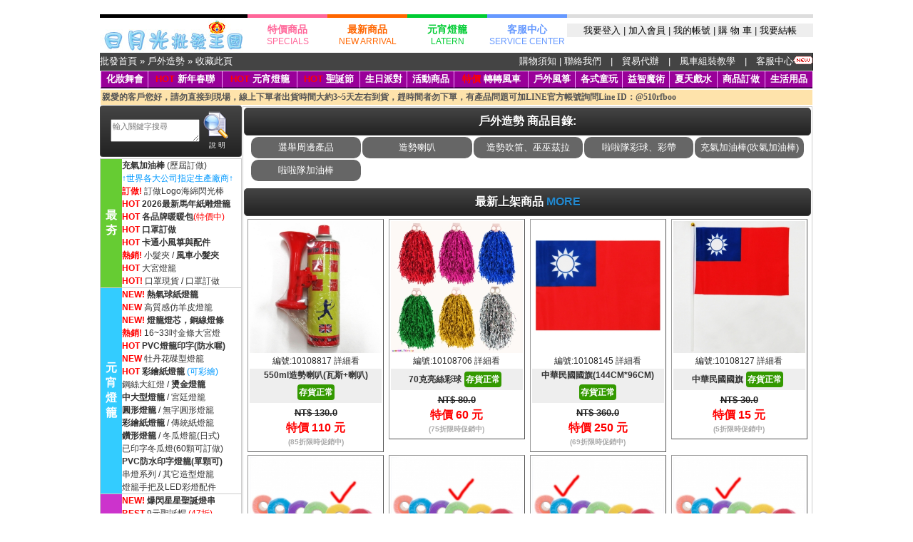

--- FILE ---
content_type: text/html; charset=UTF-8
request_url: http://sml-toy.com/tshop/index.php/cPath/10
body_size: 21448
content:
﻿﻿﻿﻿﻿﻿﻿﻿﻿﻿﻿﻿﻿﻿﻿﻿﻿﻿
<!doctype html public "-//W3C//DTD HTML 4.01 Transitional//EN">
<html dir="LTR" lang="tw">
<head>
<link rel="shortcut icon" href="00_forCustom/sml-toy/custom_page_style/logo/weblogo2.ico">

<meta http-equiv="Content-Type" content="text/html; charset=utf-8">

<meta name="robots" content="all,index,follow">
<meta name="language" content="">
<meta name="author" content="日月光批發王國">
<meta name="publisher" content="日月光批發王國">
<meta name="company" content="日月光批發王國">
<meta name="page-topic" content="日月光批發王國 - 玩具、禮品、贈品、活動商品、LED玩具、各式百貨批發貿易區">
<meta name="reply-to" content="service@sml-toy.com">
<meta name="distribution" content="global">
<meta name="revisit-after" content="10">
<META NAME="description" CONTENT="戶外造勢">
<META NAME="keywords" CONTENT="戶外造勢">
<title>戶外造勢 - 戶外造勢 - 日月光批發王國- 玩具、禮品、贈品、活動商品、LED玩具、各式百貨批發區</title>
<base href="http://sml-toy.com/tshop/">

<!--
<script type="text/javascript" src="includes/js/tqchmwasdiegekdisadfowjqe.js"></script>
<link rel="stylesheet" type="text/css" href="templates/mytemlate_10/css/isdjflasdiasdkwsdkfjakaskdjfkfjqmj.css">
-->

<link rel="stylesheet" href="includes/js/jq/jquery.mobile-1.4.5.min.css">
<link rel="stylesheet" href="includes/js/jq/theme-classic.css">


<link rel="stylesheet" href="includes/js/plugin/banner/css/style.css">
<link rel="stylesheet" href="includes/js/plugin/banner/css/camera.css">
<!-- <link rel="stylesheet" href="includes/js/plugin/banner/css/slicknav.css" /> -->

<script src="includes/js/jq/jquery-1.11.2.min.js"></script>
<script src="includes/js/jq/jquery-migrate-1.2.1.min.js"></script>


<script src="includes/js/loto/loto_analysis.js"></script>

<!-- bannerShow -->
<!--
<script src="includes/js/plugin/banner/js/jquery.easing.1.3.js"></script>
-->
<!-- <script src="includes/js/plugin/banner/js/jquery.slicknav.min.js"></script> -->
<!--
<script src="includes/js/plugin/banner/js/camera.js"></script>
-->


<link href="includes/js/plugin/menu/menu_helix/css/lanrenzhijia.css" rel="stylesheet" type="text/css" />


<link rel="stylesheet" type="text/css" href="templates/mytemlate_10/stylesheet.css">
<link rel="stylesheet" type="text/css" href="includes/css/custom.css">
<!--
<link rel="stylesheet" type="text/css" href="templates/mytemlate_10/css/custom.css">
-->

<link rel="stylesheet" type="text/css" href="includes/css/circleBanner/style_2/circleBanner_style_2_1000x300xb0_with_bottomList.css">
<script src="includes/js/style/style.js"></script>
<script type="text/javascript">


/*
function changeAction_shopping_cart(){
	if(window.location.pathname.indexOf('/m/1')>0){
		document.getElementById("form_cart_quantity").action = "shopping_cart.php/m/1/action/update_product";
	}else{
		document.getElementById("form_cart_quantity").action = "shopping_cart.php/action/update_product"; 
	}
	document.form_cart_quantity.submit();
}

function changeAction_checkout_shipping(){
	if(window.location.pathname.indexOf('/m/1')>0){
		document.getElementById("form_cart_quantity").action = "checkout_shipping.php/m/1";
		//document.form_cart_quantity.action="checkout_shipping.php/m/1";
	}else{
		document.getElementById("form_cart_quantity").action = "checkout_shipping.php";
		//document.form_cart_quantity.action="checkout_shipping.php";
	}
	//document.from.submit();
}
*/

$(function() {
  var store_style_independent_box = {"all":"arrowBox_white_333333_1","box_categories":"oliveFoundation_black","box_cart":"arrowBox_white_333333_1","box_content_overview":"arrowBox_white_333333_1","box_admin":"arrowBox_white_333333_1","centerBox_content_overview":"oliveFoundation_black_centerBox"};
  //console.log(store_style_set);
  style_init(store_style_independent_box);

  //invoice start
  $('#invoice_info_input_sunino_wreaper').hide();
  $('#invoice_info_input_suninoname_wraper').hide();


  $('#invoice_info_in_shoppingCart input[type=radio][name=invoice_info_type]').change(function(){
	//$("#form_cart_quantity").unbind('submit').submit(); //此行在mobile下沒有作用，因為在id 為 form_cart_quantity 的form 加上 data-ajax="false"的屬性，導致沒有ajax功能，雖有此副作用，但如果沒加此屬性，導致更多問題，之前測試很久一直解決不了。

	if(window.location.pathname.indexOf('/m/1')>0){
		$('#form_cart_quantity').attr('action', 'shopping_cart.php/action/update_product/m/1');
	}else{
		$('#form_cart_quantity').attr('action', 'shopping_cart.php/action/update_product');
	}
	$('#form_cart_quantity_button_reload').click(); //把上面的$("#form_cart_quantity").submit();改為這個了

	$('#invoice_info_input_sunino_wreaper').hide();
	$('#invoice_info_input_suninoname_wraper').hide();
    if(this.value=='二聯式') {
	  $('#invoice_info_input_suninoname_wraper').show();
    }
    if(this.value=='三聯式') {
      $('#invoice_info_input_sunino_wreaper').show();
	  $('#invoice_info_input_suninoname_wraper').show();
    }
  });

  
  
	  /*
	  if(window.location.pathname.indexOf('/m/1')>0){
		  alert('aaa');
		$('#form_cart_quantity').attr('action', 'shopping_cart.php/m/1');
	  }else{
		  alert('bbb');
		//$('#form_cart_quantity').attr('action', 'shopping_cart.php');
	  }
	  */
	

	  $('#form_cart_quantity_auto_checkout').unbind( "click" ).click(function(){
		if(window.location.pathname.indexOf('/m/1')>0){
			//alert($('#form_cart_quantity').attr('action'));
			$('#form_cart_quantity').attr('action', 'checkout_shipping.php/m/1');
			//alert($('#form_cart_quantity').attr('action'));
		}else{
			$('#form_cart_quantity').attr('action', 'checkout_shipping.php');
		}
	  });


	  $('#form_cart_quantity_button_reload').click(function(){
		if(window.location.pathname.indexOf('/m/1')>0){
			$('#form_cart_quantity').attr('action', 'shopping_cart.php/action/update_product/m/1');
		}else{
			$('#form_cart_quantity').attr('action', 'shopping_cart.php/action/update_product');
		}
	  });


  /*
  if(window.location.pathname.indexOf('/m/1')>0){
	  $('#form_cart_quantity_auto_checkout').click(function(){
		alert($('#form_cart_quantity').attr('action'));
		$('#form_cart_quantity').attr('action', 'checkout_shipping.php/m/1');
		alert($('#form_cart_quantity').attr('action'));
	  });
	  $('form_cart_quantity_button_reload').click(function(){
		$('#form_cart_quantity').attr('action', 'shopping_cart.php/m/1');
	  });
  }else{
	  $('#form_cart_quantity_auto_checkout').click(function(){
		$('#form_cart_quantity').attr('action', 'checkout_shipping.php');
	  });
	  $('form_cart_quantity_button_reload').click(function(){
		$('#form_cart_quantity').attr('action', 'shopping_cart.php');
	  });
  }
  */


  //invoice end

  $("#box_admin_button_hide_content").click(function(){
	$("#box_admin_button_hided_content").toggle("slow");
  });

  /*
  $("#box_categories a[link_level=2]").hover(function(){
	$(this).append("<span> ***</span>");
  }, function(){
    $(this).find("span:last").remove();
  });
  */

  //style_change();
  //console.log($(".imageList_product").attr('width'));
  //console.log($(".imageList_product").height());
  //console.log($(".imageList_product").height(500));

  if(location.pathname.indexOf("product_info.php")>0){
	  loadImage();
  }

  function loadImage(){
	  var mainImg = document.getElementById("productMainImage");
	  var mainImage_src = mainImg.src;
	  //var newImg = new Image();

	  mainImg.onload = function() {
		//alert ('The image size is '+newImg.naturalWidth+'*'+newImg.naturalHeight);
		reSizeImage('productMainImage', 460, mainImg.naturalWidth, mainImg.naturalHeight);	  
	  }
	  //newImg.src = mainImg.src;

	  //reSizeImage(460, mainImage_width, mainImage_height);


	  $("#product_info_image_MainBox .imageList_product").hover(function(){
		//var main_img = document.getElementById("productMainImage");
	  
		mainImg.onload = function() {
		  //alert ('2_The image size is '+mainImg.naturalWidth+'*'+mainImg.naturalHeight);
		  reSizeImage('productMainImage', 460, mainImg.naturalWidth, mainImg.naturalHeight);
		}

		mainImg.src = this.src; // this must be done AFTER setting onload
		
	  }, function(){
		$("#productMainImage").removeAttr('width');
		$("#productMainImage").removeAttr('height');
		$("#productMainImage").attr('src', mainImage_src).load(function(){
			reSizeImage('productMainImage', 460, this.width, this.height);
		});
	  });
  }

  function reSizeImage(div_name, max_size, my_width, my_height){
	  if(!max_size) max_size=100;

	  if(my_height>my_width){
		var radio=my_height/max_size;
		$("#"+div_name).height(max_size);
		$("#"+div_name).width(my_width/radio);
		//$("#productMainImage").attr('height', max_size);
		//$("#productMainImage").attr('width', my_width/radio);
	  }else if(my_width>my_height){
		var radio=my_width/max_size;
		$("#"+div_name).width(max_size);
		$("#"+div_name).height(my_height/radio);
	  }else{
		$("#"+div_name).width(max_size);
		$("#"+div_name).height(max_size);
	  }

  }

  $(".imageList_product").each(function(index) {
    //console.log( index + ": " + $( this ).text() );
	//console.log(this.width + ', ' + this.height);
	if(this.height > this.width){
		var whb = this.width / this.height;
		this.height=this.width;
		console.log(whb);
		this.width = this.width * whb;
	}
  });

  //目錄
  if(window.sessionStorage["myLookcatg"]){
	if(window.sessionStorage["myLookcatg"] != 'top_1'){
	  $("#catg_all .catg:first").hide().html($("#"+window.sessionStorage["myLookcatg"]).html()).show('slow');
	}
  }
  $("#catg_all .catg").click(function(){
	if(this.id){
		window.sessionStorage["myLookcatg"]=this.id;
	}
  });
  $("#button_show_detail_products_price").click(function(){
	$("#show_detail_products_price").toggle("slow");
  });
  $("#button_search_sample_dsc").click(function(){
	$("#search_sample_dsc").toggle("slow");
  });
  $("#hide_search_sample_dsc").click(function(){
	$("#search_sample_dsc").hide("slow");
  });
  
  $("#keywords").keypress(sendMsg_by_KeyEnter);

  /* /原本就沒用到，測試用
  $("#invoice_info_input_sunino").val(window.localStorage["invoice_info_input_sunino"]);
  $("#invoice_info_input_sunino").keyup(function(){
	//alert($(this).val());
	window.localStorage["invoice_info_input_sunino"]=$(this).val();
  });

  $("#invoice_info_input_suninoname").val(window.localStorage["invoice_info_input_suninoname"]);
  $("#invoice_info_input_suninoname").keyup(function(){
	//alert($(this).val());
	window.localStorage["invoice_info_input_suninoname"]=$(this).val();
  });
  */

  
   //=============== stk end ==============

  //=============== loto start ================

	$('#loto_analysis').click(function(){
		var url = '/tshop/loto/ajax/loto_analysis.php';
		loto_analysis(url);
	});

  //=============== loto end ==================


  $('#bookMarkMe').click(function() {
	if (window.sidebar && window.sidebar.addPanel) { // Mozilla Firefox Bookmark
		window.sidebar.addPanel(document.title,window.location.href,'');
	} else if(window.external && ('AddFavorite' in window.external)) { // IE Favorite
		window.external.AddFavorite(location.href,document.title); 
	} else if(window.opera && window.print) { // Opera Hotlist
		this.title=document.title;
		return true;
	} else { // webkit - safari/chrome
		alert('您的瀏覽器不支援，請按 ' + (navigator.userAgent.toLowerCase().indexOf('mac') != - 1 ? 'Command/Cmd' : 'CTRL') + ' + D 將此頁加入最愛.');
	}
  });

	//輪播1
	var $block = $('#circle_banner_style_2'),
		$slides = $block.find('ul.abgne-list'),
		_width = $block.width(),
		$li = $slides.find('li'),
		$control = $block.find('.abgne-control'), 
		_animateSpeed = 600, 
		timer, _showSpeed = 3000, _stop = false;
	
	// 設定 $slides 的寬(為了不讓 li 往下擠)
	$slides.css('width', ($li.length + 1) * _width);
	// 產生 li 選項
	var _str = '';
	for(var i=0, j=$li.length;i<j;i++){
		// 每一個 li 都有自己的 className = playerControl_號碼
		_str += '<li class="abgne-player-control_' + (i+1) + '">' + (i+1) + '</li>';
	}

	// 產生 ul 並把 li 選項加到其中
	var $number = $('<ul class="numbers"></ul>').html(_str).appendTo($control), 
		$numberLi = $number.find('li');

	// 並幫 .numbers li 加上 click 事件
	$numberLi.click(function(){
		var $this = $(this);
		$this.addClass('current').siblings('.current').removeClass('current');

		clearTimeout(timer);
		// 移動位置到相對應的號碼
		$slides.stop().animate({
			left: _width * $this.index() * -1
		}, _animateSpeed, function(){
			// 當廣告移動到正確位置後, 依判斷來啟動計時器
			if(!_stop) timer = setTimeout(move, _showSpeed);
		});
		
		return false;
	}).eq(0).click();
	
	// 幫 .arrows li 加上 click 事件
	$control.find('ul.arrows li').click(function(){
		var _index = $numberLi.filter('.current').index();
		$numberLi.eq((this.className.indexOf('next')>-1?_index+1:_index-1+$numberLi.length)%$numberLi.length).click();

		return false;
	});
	
	// 當滑鼠移到 $control li 上時, 加上 .hover 效果
	// 反之則移除
	$control.find('li').hover(function(){
		$(this).addClass('hover');
	}, function(){
		$(this).removeClass('hover');
	});

	// 如果滑鼠移入 $slides 時
	$slides.hover(function(){
		// 關閉開關及計時器
		_stop = true;
		clearTimeout(timer);
	}, function(){
		// 如果滑鼠移出 $block 時
		// 開啟開關及計時器
		_stop = false;
		timer = setTimeout(move, _showSpeed);
	});
	
	// 計時器使用
	function move(){
		$control.find('ul.arrows li.next').click();
	}
	
	//輪播2
	//$('.camera_wrap').camera();

	
});

function sendMsg_by_KeyEnter(e) {
  if (e.keyCode == 13 || e.keyCode == 10) {
	if (e.ctrlKey) {
		var val = this.value;
		if (typeof this.selectionStart == "number" && typeof this.selectionEnd == "number") {
			var start = this.selectionStart;
			this.value = val.slice(0, start) + "\n" + val.slice(this.selectionEnd);
			this.selectionStart = this.selectionEnd = start + 1;
		} else if (document.selection && document.selection.createRange) {
			this.focus();
			var range = document.selection.createRange();
			range.text = "\r\n";
			range.collapse(false);
			range.select();
		}
	}else{
	  $("#quick_find").submit();
	}
	return false;
  }
}




//fb pluging
(function(d, s, id) {
  var js, fjs = d.getElementsByTagName(s)[0];
  if (d.getElementById(id)) return;
  js = d.createElement(s); js.id = id;
  js.src = "//connect.facebook.net/zh_TW/sdk.js#xfbml=1&version=v2.3";
  fjs.parentNode.insertBefore(js, fjs);
}(document, 'script', 'facebook-jssdk'));

</script>

<script language="javascript"><!--
var selected;

var submitter = null;

function submitFunction() {
    submitter = 1;
}

function popupWindow(url) {
  window.open(url,'popupWindow','toolbar=no,location=no,directories=no,status=no,menubar=no,scrollbars=yes,resizable=yes,copyhistory=no,width=100,height=100,screenX=150,screenY=150,top=150,left=150')
}  

function selectRowEffect(object, buttonSelect) {
  if (!selected) {
    if (document.getElementById) {
      selected = document.getElementById('defaultSelected');
    } else {
      selected = document.all['defaultSelected'];
    }
  }

  if (selected) selected.className = 'moduleRow';
  object.className = 'moduleRowSelected';
  selected = object;

// one button is not an array
  if (document.checkout_payment.payment[0]) {
    document.checkout_payment.payment[buttonSelect].checked=true;
  } else {
    document.checkout_payment.payment.checked=true;
  }
}

function rowOverEffect(object) {
  if (object.className == 'moduleRow') object.className = 'moduleRowOver';
}

function rowOutEffect(object) {
  if (object.className == 'moduleRowOver') object.className = 'moduleRow';
}
function checkBox(object) {
  document.account_newsletter.elements[object].checked = !document.account_newsletter.elements[object].checked;
}
function popupImageWindow(url) {
  window.open(url,'popupImageWindow','toolbar=no,location=no,directories=no,status=no,menubar=no,scrollbars=no,resizable=yes,copyhistory=no,width=100,height=100,screenX=150,screenY=150,top=150,left=150')
}

//--></script>
<script language="javascript"><!--



//--></script>




</head>
<body>﻿﻿﻿ 
<table width="1000" height="49"  border="0" align="center" cellpadding="0" cellspacing="0">
  <tr>
    <td width="201" style="border-top:5px;border-top-color:black;border-top-style:solid;">
		<a href="index.php"><img name="title_r1_c1" src="00_forCustom/sml-toy/custom_page_style/logo/logo.jpg" width="201" height="49" border="0" alt=""></a>
	</td>
    <td width="109" align="center" style="border-top:5px;border-top-color:#FF6699;border-top-style:solid;">
					<a href="specials.php"><span style="color:#FF6699;font-size:14px;"><b>特價商品</b><br><span style="font-size:12px;">SPECIALS</span></span></a>
			</td>

	<td width="109" align="center" style="border-top:5px;border-top-color:#FF6600;border-top-style:solid;">
					<a href="products_new.php"><span style="color:#FF6600;font-size:14px;"><b>最新商品</b><br><span style="font-size:12px;">NEW ARRIVAL</span></span></a>
			</td>

	<td width="109" align="center" style="border-top:5px;border-top-color:#00CC33;border-top-style:solid;">
					<a href="index.php/cPath/45" target="_black"><span style="color:#00CC33;font-size:14px;"><b>元宵燈籠</b><br><span style="font-size:12px;">LATERN</span></span></a>
			</td>

	<!--
	<td width="109" align="center" style="border-top:5px;border-top-color:#00CC33;border-top-style:solid;">
					<a href="index.php/cPath/206"><span style="color:#00CC33;font-size:14px;"><b>商品訂做</b><br><span style="font-size:10px;">CUSTOMERLIZATION</span></span></a>
			</td>
	-->

	<td width="109" align="center" style="border-top:5px;border-top-color:#6699FF;border-top-style:solid;">
		<!--
		<a href="index.php/m/1"><span style="color:#6699FF;font-size:14px;"><b>進入手機版</b><br><span style="font-size:12px;">MOBILE</span></span></a>
		-->
		<a href="acts_frame.php?acts_item=customer_center"><span style="color:#6699FF;font-size:14px;"><b>客服中心</b><br><span style="font-size:12px;">SERVICE CENTER</span></span></a>
	</td>
    <td width="333" align="center" valign="top" class="topbar" style="border-top:5px;border-top-color:#dddddd;border-top-style:solid;">
<table width="100%"  border="0" cellspacing="0" cellpadding="0">
        <tr>
          <td height="8"></td>
        </tr>
    </table>
    <div class="changeable_link_type_black_2 changeable_font_size_13" style="background-color:#eeeeee;"><a href="http://sml-toy.com/tshop/login.php/sid/fs9i0cricj80r8rku5s58bq2a6">我要登入</a> | <a href="create_account.php">加入會員</a> | <a href="http://sml-toy.com/tshop/account.php/sid/fs9i0cricj80r8rku5s58bq2a6">我的帳號</a> | <a href="http://sml-toy.com/tshop/shopping_cart.php/sid/fs9i0cricj80r8rku5s58bq2a6">購 物 車</a> | <a href="http://sml-toy.com/tshop/checkout_shipping.php/sid/fs9i0cricj80r8rku5s58bq2a6">我要結帳</a></div></td> 
  </tr>
</table>

<table width="1000" height="25"  border="0" align="center" cellpadding="0" cellspacing="0" style="color:white;font-size:15px;border-bottom:#222222 1px solid;border-right:#222222 1px solid; background:#444444;">
  <tr>
    <td width="400" align="left" valign="middle" class="changeable_link_type_white_1 changeable_font_size_13"><a href="index.php/sort_order/0">批發首頁</a>
<a href="http://sml-toy.com" class="headerNavigation"></a> &raquo; <a href="http://sml-toy.com/tshop/index.php/cPath/10/sid/fs9i0cricj80r8rku5s58bq2a6" class="headerNavigation">戶外造勢</a><span id="bookMarkMe" style="cursor:pointer;"> &raquo; <a>收藏此頁</a></span></td>
    <td align="right" valign="middle" class="changeable_link_type_white_1 changeable_font_size_13"><a href="http://sml-toy.com/tshop/shop_content.php/coID/4/sid/fs9i0cricj80r8rku5s58bq2a6">購物須知</a> | <a href="http://sml-toy.com/tshop/shop_content.php/coID/3/sid/fs9i0cricj80r8rku5s58bq2a6">聯絡我們</a>　|　<a href="index.php/sort_order/20000">貿易代辦</a>　|　<a href="acts_frame.php?acts_item=windmill_diy">風車組裝教學</a>　|　<a href="acts_frame.php?acts_item=customer_center">客服中心</a><img src="http://www.sml-toy.com/tshop/templates/mytemlate_10/img/icon/new/new_3.gif"></td>
  </tr>
</table>
<table width="1000" border="0" align="center" cellpadding="0" cellspacing="0" style="padding:1px;">
  <tr height="24">
  <td align="center" valign="middle" class="changeable_link_type_white_2" style="background-color:#990099;font-size:13px;color:9c6206;border-left:solid #F39DFF 1px;border-bottom:solid #470051 2px;"><a href="index.php/cPath/20">化妝舞會</a></td>
    <td align="center" valign="middle" class="changeable_link_type_white_2" style="background-color:#990099;font-size:13px;color:9c6206;border-left:solid #F39DFF 1px;border-bottom:solid #470051 2px;"><font color="red"><b>HOT</b></font> <a href="index.php/cPath/584">新年春聯</a></td>
	<td align="center" valign="middle" class="changeable_link_type_white_2" style="background-color:#990099;font-size:13px;color:9c6206;border-left:solid #F39DFF 1px;border-bottom:solid #470051 2px;"><font color="red"><b>HOT</b></font> <a href="index.php/cPath/45">元宵燈籠</a></td>
	<td align="center" valign="middle" class="changeable_link_type_white_2" style="background-color:#990099;font-size:13px;color:9c6206;border-left:solid #F39DFF 1px;border-bottom:solid #470051 2px;"><font color="red"><b>HOT</b></font> <a href="index.php/cPath/140">聖誕節</a></td>
	<td align="center" valign="middle" class="changeable_link_type_white_2" style="background-color:#990099;font-size:13px;color:9c6206;border-left:solid #F39DFF 1px;border-bottom:solid #470051 2px;"><a href="index.php/cPath/529">生日派對</a></td>
	<td align="center" valign="middle" class="changeable_link_type_white_2" style="background-color:#990099;font-size:13px;color:9c6206;border-left:solid #F39DFF 1px;border-bottom:solid #470051 2px;"><a href="index.php/cPath/227">活動商品</a></td>
	<td align="center" valign="middle" class="changeable_link_type_white_2" style="background-color:#990099;font-size:13px;color:9c6206;border-left:solid #F39DFF 1px;border-bottom:solid #470051 2px;"><a href="index.php/cPath/1"><font color="red"><b>特價</b> </font>轉轉風車</a></td>
	<td align="center" valign="middle" class="changeable_link_type_white_2" style="background-color:#990099;font-size:13px;color:9c6206;border-left:solid #F39DFF 1px;border-bottom:solid #470051 2px;"><a href="index.php/cPath/269_138">戶外風箏</a></td>
	<td align="center" valign="middle" class="changeable_link_type_white_2" style="background-color:#990099;font-size:13px;color:9c6206;border-left:solid #F39DFF 1px;border-bottom:solid #470051 2px;"><a href="index.php/cPath/264">各式童玩</a></td>
	<td align="center" valign="middle" class="changeable_link_type_white_2" style="background-color:#990099;font-size:13px;color:9c6206;border-left:solid #F39DFF 1px;border-bottom:solid #470051 2px;"><a href="index.php/cPath/267">益智魔術</a></td>
	<td align="center" valign="middle" class="changeable_link_type_white_2" style="background-color:#990099;font-size:13px;color:9c6206;border-left:solid #F39DFF 1px;border-bottom:solid #470051 2px;"><a href="index.php/cPath/269_104">夏天戲水</a></td>
	<td align="center" valign="middle" class="changeable_link_type_white_2" style="background-color:#990099;font-size:13px;color:9c6206;border-left:solid #F39DFF 1px;border-bottom:solid #470051 2px;"><a href="index.php/cPath/206">商品訂做</a></td>
  	<td align="center" valign="middle" class="changeable_link_type_white_2" style="background-color:#990099;font-size:13px;color:9c6206;border-left:solid #F39DFF 1px;border-bottom:solid #470051 2px;"><a href="index.php/cPath/525">生活用品</a></td>
	<!--
	<td align="center" valign="middle" class="changeable_link_type_white_2" style="background-color:#990099;font-size:13px;color:9c6206;border-left:solid #F39DFF 1px;border-bottom:solid #470051 2px;"><a href="index.php/cPath/618">花藝區</a></td>
	-->
  </tr>
</table>


			<table width="1000" border="0" align="center" cellpadding="0" cellspacing="0">
			<tr>
				<td height="3">
					<div style="background:#FEE3AB;font-size:12px;color:#555;padding:2px;margin:1px;font-weight:bold;text-align: left;font-family:Microsoft JhengHei;">親愛的客戶您好，請勿直接到現場，線上下單者出貨時間大約3~5天左右到貨，趕時間者勿下單，有產品問題可加LINE官方帳號詢問Line ID：@510rfboo</div><div id="synQty_to_web_rs" style="position:fixed;left:0px;top:0px;z-index:1000;background-color:#eeeeee;font-size:12px;max-height:600px;overflow:auto;"></div>

				</td>
		  </tr>
		</table>
	

<table width="1000" border="0" align="center" cellpadding="0" cellspacing="0">
  <tr>
    <td><table width="100%" border="0" cellspacing="0" cellpadding="0">
        <tr>
          <td width="199" height="210" valign="top"><table width="199" border="0" cellspacing="0" cellpadding="0">
              <tr>
                <td align="center" valign="top" class="topbar">
<form  id="quick_find"  action="http://sml-toy.com/tshop/advanced_search_result.php" method="get"><input type="hidden" name="sid" value="fs9i0cricj80r8rku5s58bq2a6">


<div class="ui-body ui-body-a ui-corner-all" align="center">
<table>
	<tr>
	  <td width="189" height="25" align="left" valign="middle" class="main13">
		<!--<b>搜尋：</b><br> -->
	    <textarea id="keywords" name="keywords" wrap="soft" cols="15" rows="2"  placeholder="輸入關鍵字搜尋"></textarea>
	  </td>
		<td align="center" valign="middle" class="table_style_1_content">
		 <input type="image" src="templates/mytemlate_10/buttons/tchinese/button_add_quick.png" border="0" alt="搜尋!" title=" 搜尋! "><br/><span id="button_search_sample_dsc" style="font-size:10px;cursor:pointer;">說 明</span>
		</td>
	</tr>
</table>
</div>
<div id ="search_sample_dsc" align="left" style="border:1px #ccc solid;width:100%;padding:0px;display:none;"><ul><li>ctrl+Enter可斷行</li><li>逗號及斷行做聯集</li><li>空格做交集</li><li>firefox瀏覽器者可將格子拉大chrome瀏覽器者可將格子拉大</li><li>交集輸入範例：<br/>燈籠 紙 <br/></li><li>聯集輸入範例：<br/>彩繪圓燈 or 暖暖包</li><li>聯集輸入範例：<br/>10104444<br/>10105555<br/>10106666<br/></li><li><span style="cursor:pointer;" id="hide_search_sample_dsc">隱藏此格</span></li></ul></div>
</form> </td>
              </tr>
              <tr>
                <td align="center" valign="top" class="topbar"> 
<table width="170"  border="0" cellspacing="0" cellpadding="0">
  <tr>
    <td align="center" class="boxText"></td>
  </tr>
</table></td>
              </tr>              
              <tr>
                <td height="1" align="center" valign="top"></td>
              </tr>
              <tr>
                <td height="1" align="center" valign="top"></td>
              </tr>
              <tr>
                <td valign="top">
<table width="100%" border="0" cellspacing="0" cellpadding="0">

  <tr>
    <td height="11"><span class="infoBoxHeading_body">

 <div id="catg_all">
 <table width="199" border="0" cellspacing="0" cellpadding="0" style="border:1px solid #cccccc;">
  <tr>
    <td>

		<div class="catg">
		</div>
		<div id="top_1" class="catg">
        <table width="100%" border="0" cellpadding="0" cellspacing="0" style="border-bottom:1px solid #cccccc;">
          <tr>
            <td width="30" align="center" valign="middle" bgcolor="#66CC33"><div class="changeable_link_type_white_2"><a href="products_new.php"><strong>最 夯</strong></a></div></td>
            <td class="main">


			<a href="index.php/cPath/206_208"><b>充氣加油棒</b></a> <a href="shop_content.php/coID/1024">(歷屆訂做)</a><br>
				<!--
				<a href="product_info.php/products_id/5998"><b>閃光充氣加油棒</b></a> <a href="shop_content.php/coID/1026">(歷屆訂做)</a><br>
				-->
				<font color="0099FF">↑世界各大公司指定生產廠商↑</font><br>
				<font color="red"><strong>訂做! </strong></font><a href="product_info.php/products_id/6714">訂做Logo海綿閃光棒</a><br>
				<font color="red"><strong>HOT </strong></font><a href="index.php/cPath/45_554"><b>2026最新馬年紙雕燈籠</b></a><br>
				<!--
				<font color="red"><strong>HOT </strong></font><a href="index.php/cPath/227_616">告白氣球</a><font color="#0099FF"> (安全不會爆)</font><br>
				-->
				<font color="red"><strong>HOT </strong></font><a href="index.php/cPath/263_106"><b>各品牌暖暖包</b></a><font color="red">(特價中)</font><br>
				<font color="red"><strong>HOT </strong></font><a href="index.php/cPath/206_682"><b>口罩訂做</b></a><br>
				<font color="red"><strong>HOT </strong></font><a href="index.php/cPath/269_151"><b>卡通小風箏與配件</b></a><br>
				<font color="red"><strong>熱銷! </strong></font><a href="index.php/cPath/20_668">小髮夾</a> / <a href="product_info.php/products_id/8860"><b>風車小髮夾</b></a><br>

			  	<font color="red"><strong>HOT </strong></font><a href="index.php/cPath/45_47">大宮燈籠</a><br>
				<font color="red"><strong><font color="red"><strong>HOT</strong></font>!</strong></font> <a href="index.php/cPath/178_179">口罩現貨</a> / <a href="index.php/cPath/206_682">口罩訂做</a>
			  </td>
          </tr>
        </table>
		</div>




		<div id="3335" class="catg">
        <table width="100%" border="0" cellpadding="0" cellspacing="0" style="border-bottom:1px solid #cccccc;">
          <tr>
            <td width="30" align="center" valign="middle" bgcolor="#33CCFF"><div class="changeable_link_type_white_2"><a href="index.php/cPath/45"><strong>元 宵 燈 籠</strong></a></div></td>
            <td class="main">
        <!--
				<font color="red"><strong>最新! </strong></font><a href="index.php/cPath/45_552">2024龍年紙雕燈籠</a><br>
				-->

                <font color="red"><strong>NEW! </strong></font><a href="advanced_search_result.php?keywords=熱氣球+燈籠"><b>熱氣球紙燈籠</b></a><br>
				<font color="red"><strong>NEW </strong></font><a href="advanced_search_result.php?keywords=仿羊皮+燈籠">高質感仿羊皮燈籠</a><br>
				<font color="red"><strong>NEW! </strong></font><a href="index.php/cPath/45_79"><b>燈籠燈芯，銅線燈條</b></a><br>
				<font color="red"><strong>熱銷! </strong></font><a href="advanced_search_result.php?keywords=金條宮燈">16~33吋金條大宮燈</a><br>
                <font color="red"><strong>HOT </strong></font><a href="index.php/cPath/569"><b>PVC燈籠印字(防水喔)</b></a><br>
				<font color="red"><strong>NEW </strong></font><a href="product_info.php/products_id/8272">牡丹花碟型燈籠<b></b></a><br>
                <font color="red"><strong>HOT </strong></font><a href="index.php/cPath/45_162"><b>彩繪紙燈籠</b></a><font color="#0099FF"> (可彩繪)</font><br>
              <a href="advanced_search_result.php?keywords=%E9%8B%BC%E7%B5%B2+and+%E7%87%88">鋼絲大紅燈</a> / <a href="advanced_search_result.php?keywords=%E7%87%99%E9%87%91%E7%87%88%E7%B1%A0"><b>燙金燈籠</b></a><br>
              <a href="index.php/cPath/45_47"><b>中大型燈籠</b></a> / <a href="index.php/cPath/45_607">宮廷燈籠 </a><br>
			  <a href="index.php/cPath/45_601"><b>圓形燈籠</b></a> / <a href="index.php/cPath/45_600">無字圓形燈籠 </a><br>
			  <a href="index.php/cPath/45_162"><b>彩繪紙燈籠</b></a> / <a href="index.php/cPath/45_6">傳統紙燈籠 </a><br>
			  <a href="index.php/cPath/45_602"><b>鑽形燈籠</b></a> / <a href="index.php/cPath/45_599">冬瓜燈籠(日式) </a><br>
			  <a href="index.php/cPath/45_576">已印字冬瓜燈(60顆可訂做)</a><br>
			  <a href="index.php/cPath/45_569"><b>PVC防水印字燈籠(單顆可)</b></a><br>
			  <a href="index.php/cPath/45_48">串燈系列</a> / <a href="index.php/cPath/45_613">其它造型燈籠</a><br>
			  <a href="index.php/cPath/45_79">燈籠手把及LED彩燈配件</a>
			</td>
          </tr>
        </table>
		</div>





		<div id="3334" class="catg">
        <table width="100%" border="0" cellpadding="0" cellspacing="0" style="border-bottom:1px solid #cccccc;">
          <tr>
            <td width="30" align="center" valign="middle" bgcolor="#CC33CC"><div class="changeable_link_type_white_2"><strong><a href="index.php/cPath/140">聖 誕 商 品</a></strong></div></td>
            <td class="main">
				<font color="red"><strong>NEW! </strong></font><a href="product_info.php/products_id/8755"><b>爆閃星星聖誕燈串</b></a><br>
				<font color="red"><strong>BEST </strong></font><a href="product_info.php/products_id/1152">9元聖誕帽</a><font color="#FF0000"> (47折)</font><br>
                <font color="red"><strong>HOT </strong></font><a href="product_info.php/products_id/1161">14元鹿角頭箍</a><font color="#FF0000"> (48折)</font><br>
				<font color="red"><strong>HOT </strong></font><a href="index.php/cPath/140_149"><b>各尺寸聖誕樹</b></a><font color="#FF0000"> (75折起)</font><br>
				<font color="red"><strong>HOT</strong></font> <a href="advanced_search_result.php?keywords=M07004%0D%0A10106229%0D%0A10106230">特價聖誕襪</a><font color="#FF0000"> (42折起)</font><br>
                <font color="red"><strong>NEW </strong></font><a href="advanced_search_result.php?keywords=聖誕+髮夾">聖誕髮夾</a><font color="#FF0000"> (72折起)</font><br>
                <font color="red"><strong>HIGH </strong></font><a href="product_info.php/products_id/3325">4公尺超高擬真聖誕樹</a><br>
				 <font color="red"><strong>HIGH </strong></font><a href="advanced_search_result.php?keywords=充氣+聖誕老人">充氣聖誕老人</a><br>
				<font color="red"><strong>NEW </strong></font><a href="advanced_search_result.php?keywords=仿真聖誕花">各式仿真聖誕花</a><br>
				<font color="red"><strong>NEW </strong></font><a href="index.php/cPath/140_612">各式聖誕緞帶</a><br>
                <font color="red"><strong>HOT </strong></font><a href="index.php/cPath/140_149"><b>各尺寸聖誕樹</b></a><font color="#FF0000"> (75折起)</font><br>
                <font color="red"><strong>HOT </strong></font><a href="index.php/cPath/140_141"><b>聖誕樹專用裝飾品</b></a><br>
				<a href="advanced_search_result.php?keywords=禮物袋">各尺寸聖誕禮物袋</a><br>
                <a href="index.php/cPath/140_143"><b>聖誕燈串、流星燈</b></a><font color="#FF0000"> (65折起)</font><br>
				<font color="0099FF">↑聖誕燈串65折再保固一年↑</font><br>
				<a href="index.php/cPath/140_611"><b>聖誕彩帶＆工藝藤葉</b></a><br>
				<a href="index.php/cPath/140_610">聖誕壁貼＆玻璃貼</a><br>
				<a href="index.php/cPath/140_147"><b>聖誕頭箍＆鹿角頭圈</b></a><br>
                <a href="index.php/cPath/140_202">老公公閃亮棒區</a> / <a href="index.php/cPath/140_142">聖誕筆</a><br>
				<a href="index.php/cPath/140_144"><b>各式聖誕帽</b></a> / <a href="index.php/cPath/140_145">各式聖誕襪</a><br>
				<a href="index.php/cPath/140_148">聖誕衣</a> / <a href="index.php/cPath/140_609">其它聖誕商品</a>
			</td>
          </tr>
        </table>
		</div>




		<div id="3380" class="catg">
        <table width="100%" border="0" cellpadding="0" cellspacing="0" style="border-bottom:1px solid #cccccc;">
          <tr>
            <td width="30" align="center" valign="middle" bgcolor="#FFB900"><div class="changeable_link_type_white_2"><strong><font color="#FFFFFF"><a href="index.php/cPath/584">新 年 商 品</a></font></strong></div></td>
            <td class="main">
				<font color="red"><strong>HOT! </strong></font><a href="advanced_search_result.php?keywords=鞭炮+掛飾">搜尋各式鞭炮掛飾</a><br>
				<font color="red"><strong>HOT! </strong></font><a href="advanced_search_result.php?keywords=喜慶炮竹">搜尋各尺寸喜慶大砲竹</a><br>
				<font color="red"><strong>HOT! </strong></font><a href="advanced_search_result.php?keywords=開市大吉%0D%0A開工大吉">開工大吉與開市大吉</a><br>
				<font color="red"><strong>HOT! </strong></font><a href="advanced_search_result.php?keywords=招財進寶">搜尋招財進寶相關商品</a><br>
				<a href="index.php/cPath/584_585">新年大掛飾</a><font color="0099FF"> (福袋 雙魚 葫蘆)</font><br>
				<a href="index.php/cPath/584_587">新年春聯</a> / <a href="index.php/cPath/584_606">新年門聯(對聯)</a><br>
				<a href="index.php/cPath/584_605">新年壁貼</a> / <a href="index.php/cPath/584_604">新年掛軸</a><br>
				<a href="index.php/cPath/584_585">新年大掛飾</a> / <a href="index.php/cPath/584_522">新年小掛飾</a><br>
				<a href="index.php/cPath/584_588">道具擺飾品</a> / <a href="index.php/cPath/584_586">新年紅包袋</a>
			</td>
          </tr>
        </table>
		</div>




		<div id="3357" class="catg">
        <table width="100%" border="0" cellpadding="0" cellspacing="0" style="border-bottom:1px solid #cccccc;">
          <tr>
            <td width="30" align="center" valign="middle" bgcolor="#FF6666"><div class="changeable_link_type_white_2"><a href="index.php/cPath/20"><strong>化 妝 舞 會</strong></a></div></td>
            <td class="main">
				<font color="red"><strong>HOT </strong></font><a href="advanced_search_result.php?keywords=%E5%8D%97%E7%93%9C">南瓜相關商品</a><br>
				<font color="red"><strong>HOT </strong></font><a href="index.php/cPath/20_551">動物保暖帽</a><font color="#FF3399">( 熊貓 兔子)</font><br>
                <font color="red"><strong>NEW </strong></font><a href="product_info.php/products_id/4414">超美羽毛翅膀</a><a href="index.php/cPath/20_537"></a><font color="#FF3399">(可挑色)</font> <br>
                <font color="red"><strong>NEW </strong></font><a href="product_info.php/products_id/5106">兒童蝴蝶禮服套裝</a><font color="#FF3399">(超Q)</font> <br>
                <a href="index.php/cPath/20_537"><strong>造型道具</strong></a> / <a href="index.php/cPath/20_22">光劍&amp;魔法棒</a><br>
                <a href="index.php/cPath/20_23"><strong>變裝面具</strong></a><a href="index.php/cPath/20_21"> / 造型頭箍</a><br>
                <a href="index.php/cPath/20_24"><strong>服裝飾品區</strong></a><font color="#FF3399">(服裝 花環 草裙)</font><br>
                <a href="index.php/cPath/20_134">帽子區</a> / <a href="index.php/cPath/20_192">變裝髮型<br>
                <a href="index.php/cPath/20_583">發光手套</a> / <a href="index.php/cPath/20_581">發光眼鏡</a><br>
                <a href="index.php/cPath/20_551">動物保暖帽</a> / <a href="index.php/cPath/20_568">毛線保暖帽</a><br>
                <a href="index.php/cPath/20_524"><strong>Party眼鏡</strong></a> / <a href="index.php/cPath/20_533">造型鬍子</a><br>
              </td>
          </tr>
        </table>
		</div>




		<div id="3354" class="catg">
        <table width="100%" border="0" cellpadding="0" cellspacing="0" style="border-bottom:1px solid #cccccc;">
          <tr>
            <td width="30" align="center" valign="middle" bgcolor="#CC33CC"><div class="changeable_link_type_white_2"><a href="index.php/cPath/178"><strong>口 罩 系 列</strong></a></div></td>
            <td class="main">
				<font color="red"><strong>BEST </strong></font><a href="index.php/cPath/178_179"><b>各式防疫透氣口罩</b></a><br>
				<font color="0099FF"> ↑透氣好呼吸，過濾出好空氣↑</font><br>
				<font color="red"><strong>GOOD</strong></font><a href="index.php/cPath/178_614">立體口罩</a><br>
				<font color="red"><strong>HOT </strong></font><a href="advanced_search_result.php?keywords=%E6%B4%BB%E6%80%A7%E7%A2%B3">活性碳平面口罩</a><br>
				<font color="red"><strong>HOT </strong></font><a href="product_info.php/products_id/3998"><strong>兒童三層防塵口罩</strong></a><br>
				<a href="index.php/cPath/178_179">三層平面口罩&amp;活性碳口罩</a><br>
                <a href="index.php/cPath/178_191">繡花&amp;印花布口罩</a> / <a href="index.php/cPath/178_188">紙口罩<br></a><a href="index.php/cPath/178_181">PVC手套&amp;乳膠手套</a> / <a href="index.php/cPath/178_337">溫度計</a>
				</td>
          </tr>
        </table>
		</div>



		<div id="3348" class="catg">
        <table width="100%" border="0" cellpadding="0" cellspacing="0" style="border-bottom:1px solid #cccccc;">
          <tr>
            <td width="30" align="center" valign="middle" bgcolor="#33CCFF"><div class="changeable_link_type_white_2"><a href="index.php/cPath/269"><strong>戶 外 風 箏 戲 水</strong></a></div></td>
            <td class="main">				<font color="red"><strong>特價! </strong></font><a href="product_info.php/products_id/8653">10.5公分小水槍</a><br>
				<font color="red"><strong>DIY! </strong></font><a href="product_info.php/products_id/8574"><b>DIY彩繪風箏</b></a><br>
				<font color="red"><strong>夏天! </strong></font><a href="advanced_search_result.php?keywords=%E6%B2%99%E7%81%98%E5%82%98">沙灘傘</a> / <a href="advanced_search_result.php?keywords=%E6%B3%B3%E5%9C%88">米奇米妮泳圈</a><br>
				<font color="red"><strong>夏天! </strong></font><a href="product_info.php/products_id/2698">太陽能電風帽</a><br>
				<font color="red"><strong>最夯! </strong></font><a href="product_info.php/products_id/8154">背包式大容量水槍</a><br>
				<a href="index.php/cPath/269_68"><b>各式玩具水槍</b></a><br>
                </font><a href="index.php/cPath/269_550">鯉魚旗</a> / <a href="index.php/cPath/269_315">沙灘玩具</a><br>
				<a href="index.php/cPath/269_104"><b>戲水商品 (泳圈 浮板 泳鏡)</b></a><br>
                <a href="index.php/cPath/269_138"><b>造型大風箏</b></a> / <a href="index.php/cPath/269_151"><b>卡通小風箏與配件</b></a><br>
                <a href="index.php/cPath/269_139">特技風箏</a> / <a href="index.php/cPath/269_137">立體造型風箏</a><br>
             </td>
          </tr>
        </table>
		</div>




		<div id="3361" class="catg">
        <table width="100%" border="0" cellpadding="0" cellspacing="0" style="border-bottom:1px solid #cccccc;">
          <tr>
            <td width="30" align="center" valign="middle" bgcolor="#00CC00">
			<div class="changeable_link_type_white_2"><a href="index.php/cPath/618_619"><strong>花 藝 區</strong></a></div></td>
            <td class="main">
				<font color="red"><strong>BEST </strong></font><a href="advanced_search_result.php?keywords=香皂花">香皂花相關商品</a><br>
				<font color="red"><strong>NEW </strong></font><a href="advanced_search_result.php?keywords=金箔">金箔相關商品</a><br>
				<font color="red"><strong>HOT </strong></font><a href="index.php/cPath/619_624">乾花乾草區</a><br>
				<a href="index.php/cPath/618_619">花材</a> / <a href="index.php/cPath/618_620">花束</a> / <a href="index.php/cPath/618_621">禮盒系列</a><br>
              	<a href="index.php/cPath/618_650">花藝佈置飾品</a> / <a href="index.php/cPath/618_622">資材</a></td>
          </tr>
        </table>
		</div>




		<div id="3336" class="catg">
        <table width="100%" border="0" cellpadding="0" cellspacing="0" style="border-bottom:1px solid #cccccc;">
          <tr>
            <td width="30" align="center" valign="middle" bgcolor="#FF9933"><div class="changeable_link_type_white_2"><a href="index.php/cPath/1"><strong>風 車 王 國</strong></a></div></td>
            <td class="main"><font color="red">
				<font color="red"><strong>HOT </strong></font><a href="advanced_search_result.php?keywords=油桐花+風車">多種顏色油桐花風車</a><br/>
				<strong>COOL </strong></font><a href="advanced_search_result.php?keywords=%E9%BB%83%E8%89%B2%E5%B0%8F%E9%B4%A8+and+%E9%A2%A8%E8%BB%8A">黃色小鴨手工大風車</a><br>
                <font color="red"><strong>HOT </strong></font><a href="product_info.php/products_id/8860"><b>風車造型小髮夾</b></a><br>
				<a href="index.php/cPath/1_603">DIY組裝大風車</a><br>
				<a href="index.php/cPath/1_168">立體風車(防水)</a> / <a href="index.php/cPath/1_172">卡通風車</a><br>
                <a href="index.php/cPath/1_171">雙層風車</a> / <a href="index.php/cPath/1_170">單層風車</a><br>
                <a href="index.php/cPath/1_169">動物昆蟲風車</a> / <a href="index.php/cPath/1_174">風車串</a><br>
                <a href="index.php/cPath/1_177">大小蜜蜂和各式風車</a><br>
                <a href="index.php/cPath/1_175">蝴蝶龍蝦&amp;蜻蜒擺飾</a>
             </td>
          </tr>
        </table>
		</div>



		<div id="3360" class="catg">
        <table width="100%" border="0" cellpadding="0" cellspacing="0" style="border-bottom:1px solid #cccccc;">
          <tr>
            <td width="30" align="center" valign="middle" bgcolor="#FF66CC"><div class="changeable_link_type_white_2"><a href="index.php/cPath/529"><strong>生 日 派 對</strong></a></div></td>
            <td class="main">
            <font color="red"><strong>HOT </strong></font><a href="index.php/cPath/227_50">舞台燈</a> / <a href="product_info.php/products_id/242">搖沙棒<font color="red"> </font></a> / <a href="advanced_search_result.php?keywords=%E9%9D%A2%E5%85%B7">面具<font color="red"> </font></a><br>
			<a href="advanced_search_result.php?keywords=%E8%9E%A2%E5%85%89%E6%A3%92+or+%E8%9E%A2%E5%85%89%E6%89%8B%E7%92%B0">螢光棒、螢光手環、閃光棒</a><br>
			<a href="advanced_search_result.php?keywords=%E5%8A%A0%E6%B2%B9%E6%A3%92">啦啦隊加油棒、充氣加油棒</a><br>
			<a href="index.php/cPath/221">閃光排鈴</a> / <a href="index.php/cPath/10_15">彩球、彩帶</a> / <a href="product_info.php/products_id/3637">吹龍</a><br>
			<a href="index.php/cPath/529_657">各式生日帽</a> / <a href="index.php/cPath/529_329">各式蠟燭</a><br>
			<a href="index.php/cPath/529_658">各式造型毛巾</a> / <a href="index.php/cPath/529_519">生日佈置用品</a><br>
			<a href="index.php/cPath/529_659">其他生日用品</a>
			</td>
          </tr>
        </table>
		</div>




		<div id="3355" class="catg">
        <table width="100%" border="0" cellpadding="0" cellspacing="0" style="border-bottom:1px solid #cccccc;">
          <tr>
            <td width="30" align="center" valign="middle" bgcolor="#FFB900">
			<div class="changeable_link_type_white_2"><a href="index.php/cPath/525"><strong>生 活 用 品</strong></a></div></td>
            <td class="main">				<font color="red"><strong>特價! </strong></font><a href="index.php/cPath/525_560">環保清潔袋</a><br>
				<a href="index.php/cPath/525_598">生活用品</a> / <a href="index.php/cPath/525_596">衛浴用品</a><br>
				<a href="index.php/cPath/525_595">廚房用品</a> / <a href="index.php/cPath/525_594">文具用品</a><br>
                <a href="index.php/cPath/525_593">手機用品</a> / <a href="index.php/cPath/525_592">收納用品</a><br>
           	  <a href="index.php/cPath/525_591">穿戴用品</a> / <a href="index.php/cPath/525_560">清潔用品</a></td>
          </tr>
        </table>
		</div>


		<div id="3339" class="catg">
        <table width="100%" border="0" cellpadding="0" cellspacing="0" style="border-bottom:1px solid #cccccc;">
          <tr>
            <td width="30" align="center" valign="middle" bgcolor="#00CCFF"><div class="changeable_link_type_white_2"><a href="index.php/cPath/227"><strong>活 動 精 靈</strong></a></div></td>
            <td class="main">
				<font color="red"><strong>NEW </strong></font><font><a href="product_info.php/products_id/6682">LED水晶魔球舞台燈</a></font><br>
				<!--
				<font color="red"><strong>NEW</strong></font><a href="index.php/cPath/227_546">命運骰子</a><font color="#0099FF">(家務,酒令骰子)</font><br>
				-->
                <a href="index.php/cPath/227_40">螢光棒</a> / <a href="index.php/cPath/227_60">發亮胸章</a> / <a href="index.php/cPath/227_115">鼓掌手拍</a> <br>
                <a href="index.php/cPath/227_332">發光風扇</a> / <a href="index.php/cPath/227_250">發光頭箍</a> / <a href="index.php/cPath/227_254">發光扇</a> <br>
                <a href="index.php/cPath/227_50">火焰燈</a> / <a href="index.php/cPath/227_50">舞台燈</a> / <a href="index.php/cPath/227_50">聖火</a><br>
                <a href="index.php/cPath/227_257">自動泡泡機</a></td>
          </tr>
        </table>
		</div>

		<div id="3340" class="catg">
        <table width="100%" border="0" cellpadding="0" cellspacing="0" style="border-bottom:1px solid #cccccc;">
          <tr>
            <td width="30" align="center" valign="middle" bgcolor="#FFB900"><div class="changeable_link_type_white_2"><a href="index.php/cPath/224"><strong>光 棒 精 靈</strong></a></div></td>
            <td class="main">
				<font color="red"><strong>HOT </strong></font><a href="advanced_search_result.php?keywords=%E5%A4%A7%E5%9E%8B+and+%E8%AD%A6%E7%A4%BA">55cm大型紅色警示棒</a><br>
				<a href="index.php/cPath/224_232">各式造型光棒</a><br>
                <a href="index.php/cPath/224_225">各式光棒光劍</a><font color="#FFB900">(倚天劍、屠龍刀)</font><br>
                <a href="index.php/cPath/224_230">音樂發光圓球棒</a> / <a href="index.php/cPath/224_234">玩具閃光棒</a><br>
                <a href="index.php/cPath/224_231">交通指揮棒</a> / <a href="index.php/cPath/224_85">卡通球燈</a> </td>
          </tr>
        </table>
		</div>

		<div id="3341" class="catg">
        <table width="100%" border="0" cellpadding="0" cellspacing="0" style="border-bottom:1px solid #cccccc;">
          <tr>
            <td width="30" align="center" valign="middle" bgcolor="#FF6666"><div class="changeable_link_type_white_2"><a href="index.php/cPath/226"><strong>飾 品 精 靈</strong></a></div></td>
            <td class="main">
				<font color="red"><strong>NEW </strong></font><a href="index.php/cPath/545">精緻無框畫</a><font color="#3399FF">(玩美家庭)</font><br>
                <a href="index.php/cPath/226_51">魔球&amp;閃電盤</a> / <a href="index.php/cPath/226_328"> 座式霓虹燈</a><br>
                <a href="index.php/cPath/226_129">夜光擺飾品</a> / <a href="index.php/cPath/226_56">藝術旋轉花燈</a><br>
                <a href="index.php/cPath/226_53">軟膠發光飾品</a> / <a href="index.php/cPath/226_128">硬膠發光飾品</a><br>
                <a href="index.php/cPath/226_8">花瓶擺飾品</a> / <a href="index.php/cPath/226_101">藝術花瓶</a><br>
                <a href="index.php/cPath/226_52">果凍蠟燭 ( 可DIY )</a><br>
                <a href="index.php/cPath/226_123">其它發光飾品</a> / <a href="index.php/cPath/226_82">穿戴飾品</a> </td>
          </tr>
        </table>
		</div>

		<div id="3342" class="catg">
        <table width="100%" border="0" cellpadding="0" cellspacing="0" style="border-bottom:1px solid #cccccc;">
          <tr>
            <td width="30" align="center" valign="middle" bgcolor="#CC33CC"><div class="changeable_link_type_white_2"><a href="index.php/cPath/495"><strong>兒 童 玩 具</strong></a></div></td>
            <td class="main">
				<font color="red"><strong>最夯! </strong></font><a href="advanced_search_result.php?keywords=%E5%B0%8F%E9%B4%A8">布偶黃色小鴨、會叫小鴨、風車小鴨、戲水小鴨</a><br>
				<font color="red"><strong>最夯! </strong></font><a href="advanced_search_result.php?keywords=%E7%86%8A%E8%B2%93+or+%E8%B2%93%E7%86%8A">熊貓布偶、熊貓保暖帽、熊貓燈棒、熊貓眼罩、光棒</a><br>
				<font color="red"><strong>HOT </strong></font><a href="advanced_search_result.php?keywords=%E9%BB%83%E8%89%B2%E5%B0%8F%E9%B4%A8+and+%E9%A2%A8%E8%BB%8A">黃色小鴨手工大風車</a><br>
				<font color="red"><strong>HOT </strong></font><a href="index.php/cPath/495_582">黃色小鴨、熊貓母子組</a></td>
          </tr>
        </table>
		</div>

		<div id="3343" class="catg">
        <table width="100%" border="0" cellpadding="0" cellspacing="0" style="border-bottom:1px solid #cccccc;">
          <tr>
            <td width="30" align="center" valign="middle" bgcolor="#00CCFF"><div class="changeable_link_type_white_2"><a href="index.php/cPath/263"><strong>贈<br>
                      <br>
              品</strong></a></div></td>
		<td class="main">
				<font color="red"><strong>切! </strong></font><a href="index.php/cPath/201">庫存低價切貨區 (1折起)</a><br>
				<font color="#0099FF">(↑ 各式切貨商品收購中 ↑)</font><br>
				<font color="red"><strong>最夯! </strong></font><a href="advanced_search_result.php?keywords=%E5%B0%8F%E9%B4%A8">黃色小鴨布偶、會叫小鴨</a><br>
				<font color="red"><strong>最夯! </strong></font><a href="advanced_search_result.php?keywords=%E7%86%8A%E8%B2%93+or+%E8%B2%93%E7%86%8A">熊貓布偶、保暖帽</a><br>
				<font color="red"><strong>HOT </strong></font><a href="index.php/cPath/263_106"><b>各品牌暖暖包特價中</b></a><br>
				<font color="red">(↑超低特價79元現買現賺↑)</font><br>
				<a href="index.php/cPath/263_77">3~15元卡裝玩具</a> / <a href="index.php/cPath/263_106">可愛暖暖包</a><br>
                <a href="index.php/cPath/263_117">可愛造型風扇</a> / <a href="index.php/cPath/263_344">軟陶手機吊飾</a><br>
                <a href="index.php/cPath/263_523">仿真食物手機吊飾</a> / <a href="index.php/cPath/263_293">其他贈品</a><br>
                <a href="index.php/cPath/263_527">USB皮質隨身碟</a></td>
          </tr>
        </table>
		</div>

		<div id="3344" class="catg">
        <table width="100%" border="0" cellpadding="0" cellspacing="0" style="border-bottom:1px solid #cccccc;">
          <tr>
            <td width="30" align="center" valign="middle" bgcolor="#FFB900"><div class="changeable_link_type_white_2"><a href="index.php/cPath/265"><strong>D<br>
              I<br>
              Y</strong></a></div></td>
            <td class="main">
				<a href="index.php/cPath/265_300">彩色泥土</a> / <a href="index.php/cPath/265_339">DIY沙畫&amp;貼畫</a><br>
                <a href="index.php/cPath/265_302">EVA 恐龍</a> / <a href="index.php/cPath/265_156">DIY小吊飾</a><br>
                <a href="index.php/cPath/265_340">其它DIY商品</a>
			</td>
          </tr>
        </table>
		</div>

		<div id="3345" class="catg">
        <table width="100%" border="0" cellpadding="0" cellspacing="0" style="border-bottom:1px solid #cccccc;">
          <tr>
            <td width="30" align="center" valign="middle" bgcolor="#FF6666"><div class="changeable_link_type_white_2"><a href="index.php/cPath/157"><strong>氦 氣 球</strong></a></div></td>
            <td class="main">
				<a href="index.php/cPath/157_3">卡通造型氦氣球</a><br>
                <a href="index.php/cPath/157_158">造型氣球&amp;打氣筒</a> <br>
                <a href="index.php/cPath/157_167">節慶&amp;會場氣球</a></td>
          </tr>
        </table>
		</div>

		<div id="3346" class="catg">
        <table width="100%" border="0" cellpadding="0" cellspacing="0" style="border-bottom:1px solid #cccccc;">
          <tr>
            <td width="30" align="center" valign="middle" bgcolor="#CC33CC"><div class="changeable_link_type_white_2"><a href="index.php/cPath/28"><strong>文<br>
                      <br>
              具</strong></a></div></td>
            <td class="main">
				<font color="red"><strong>切! </strong></font><a href="index.php/cPath/201">庫存低價切貨區 (1折起)</a><br>
				<font color="#0099FF">(↑ 各式切貨商品收購中 ↑)</font><br>
				<a href="index.php/cPath/28_155">訂做資料袋&amp;名牌吊飾</a><br>
                <a href="index.php/cPath/28_31">羽毛造型原子筆</a> / <a href="index.php/cPath/28_198">套裝文具組</a><br>
                <a href="index.php/cPath/28_33">汽機車道路記號筆</a><br>
                <font color="red"><strong>COOL </strong></font><a href="index.php/cPath/28_34">人體彩繪筆</a><br>
                <font color="red"><strong>NEW </strong></font><a href="index.php/cPath/206_540">OPP自黏袋</a><font color="red">(包裝掛袋)</font> </td>
          </tr>
        </table>
		</div>

		<div id="3347" class="catg">
        <table width="100%" border="0" cellpadding="0" cellspacing="0" style="border-bottom:1px solid #cccccc;">
          <tr>
            <td width="30" align="center" valign="middle" bgcolor="#00CCFF"><div class="changeable_link_type_white_2"><a href="index.php/cPath/264"><strong>戶 外 童 玩</strong></a></div></td>
            <td class="main">
			 	<a href="index.php/cPath/264_652"><b>手拋飛機</b></a> / <a href="index.php/cPath/264_57">其它各式飛機</a><br>
				<a href="index.php/cPath/264_132">各式樂器</a> / <a href="index.php/cPath/264_305"><b>各式童玩</b></a><br>
                <a href="index.php/cPath/264_63"><b>泡泡槍</b></a> / <a href="index.php/cPath/264_297">各式飛盤</a> <br>
                <a href="index.php/cPath/264_334">可愛卡通扇</a> / <a href="index.php/cPath/264_335">表演用扇</a> / <a href="index.php/cPath/264_336">紙扇</a><br>
                <a href="index.php/cPath/264_338">其它戶外玩具</a></td>
          </tr>
        </table>
		</div>


		<div id="3349" class="catg">
        <table width="100%" border="0" cellpadding="0" cellspacing="0" style="border-bottom:1px solid #cccccc;">
          <tr>
            <td width="30" align="center" valign="middle" bgcolor="#FF6666"><div class="changeable_link_type_white_2"><a href="index.php/cPath/10"><strong>戶 外 造 勢</strong></a></div></td>
            <td class="main">				<a href="index.php/cPath/10_14">啦啦隊加油棒</a> / <a href="index.php/cPath/10_25">充氣加油棒</a><br>
                <a href="index.php/cPath/10_15">啦啦隊彩球&amp;彩帶</a> /<a href="index.php/cPath/10_12"> 造勢吹笛</a><br>
              <a href="index.php/cPath/10_11">造勢喇叭</a> / <a href="index.php/cPath/10_165">選舉周邊商品</a></td>
          </tr>
        </table>
		</div>

		<div id="3350" class="catg">
        <table width="100%" border="0" cellpadding="0" cellspacing="0" style="border-bottom:1px solid #cccccc;">
          <tr>
            <td width="30" align="center" valign="middle" bgcolor="#CC33CC"><div class="changeable_link_type_white_2"><a href="index.php/cPath/195"><strong>戶 外 其 它</strong></a></div></td>
            <td class="main">
				<font color="red"><strong>切! </strong></font><a href="index.php/cPath/201">庫存低價切貨區 (1折起)</a><br>
				<font color="#0099FF">(↑ 各式切貨商品收購中 ↑)</font><br>
				<a href="index.php/cPath/195_116">雙筒高倍望遠鏡小保羅</a><br>
				<a href="index.php/cPath/195_571">雙筒高倍望遠鏡大保羅</a><br>
				<a href="index.php/cPath/195_573">雙筒變倍望遠鏡</a><br>
				<a href="index.php/cPath/195_574">雙筒防水高倍望遠鏡</a><br>
				<a href="index.php/cPath/195_570">單筒高倍望遠鏡</a><br>
				<a href="index.php/cPath/195_196">天文望遠鏡 </a><br>
                <a href="index.php/cPath/195_114">輕便雨衣&amp;雨傘</a><br>
                <a href="index.php/cPath/195_102">卡拉ok-無線麥克風</a><br>
                <a href="index.php/cPath/195_103">無線擴音器、大聲公</a></td>
          </tr>
        </table>
		</div>

		<div id="3351" class="catg">
        <table width="100%" border="0" cellpadding="0" cellspacing="0" style="border-bottom:1px solid #cccccc;">
          <tr>
            <td width="30" align="center" valign="middle" bgcolor="#00CCFF"><div class="changeable_link_type_white_2"><a href="index.php/cPath/88"><strong>L<br>
              E<br>
              D<br>
              手 電 筒</strong></a></div></td>
            <td class="main">
			  手電筒：<br>
                    <a href="index.php/cPath/88_95">LED手電筒</a> / <a href="index.php/cPath/88_163">高亮度手電筒</a><br>
                    <a href="index.php/cPath/88_89">多功能手電筒</a> / <a href="index.php/cPath/88_189">一般手電筒</a><br>
                    <a href="index.php/cPath/88_193">指示專用手電筒</a><br>
                    <a href="index.php/cPath/224_231">交通指揮棒</a> / <a href="index.php/cPath/88_544">綠光激光筆</a><br>
              工作頭燈：<br>
              <a href="index.php/cPath/88_97">高亮度工作頭燈</a> / <a href="index.php/cPath/88_96">LED工作頭燈</a>
			  </td>
          </tr>
        </table>
		</div>

		<div id="3352" class="catg">
        <table width="100%" border="0" cellpadding="0" cellspacing="0" style="border-bottom:1px solid #cccccc;">
          <tr>
            <td width="30" align="center" valign="middle" bgcolor="#FFB900"><div class="changeable_link_type_white_2"><a href="index.php/cPath/119"><strong>L<br>
              E<br>
              D<br>
              週 邊</strong></a></div></td>
            <td class="main">
				<font color="red"><strong>切! </strong></font><a href="index.php/cPath/201">庫存低價切貨區 (1折起)</a><br>
				<font color="#0099FF">(↑ 各式切貨商品收購中 ↑)</font><br>
				<a href="index.php/cPath/119_120">LED鑰匙圈(超值禮贈品)</a><br>
                <a href="index.php/cPath/119_121">紅外射線加白光筆</a> / <a href="index.php/cPath/119_122">驗鈔燈</a><br>
                <a href="index.php/cPath/119_124">風火輪(腳踏車配件)</a> / <a href="index.php/cPath/119_125">露營燈</a><br>
                <a href="index.php/cPath/119_126">探照燈</a> / <a href="index.php/cPath/119_161">手電筒配件</a> / <a href="index.php/cPath/119_190">電池</a></td>
          </tr>
        </table>
		</div>

		<div id="3353" class="catg">
        <table width="100%" border="0" cellpadding="0" cellspacing="0" style="border-bottom:1px solid #cccccc;">
          <tr>
            <td width="30" align="center" valign="middle" bgcolor="#FF6666"><div class="changeable_link_type_white_2"><a href="index.php/cPath/267"><strong>益 智 魔 術</strong></a></div></td>
            <td class="main">
				<a href="index.php/cPath/267_65">魔術方塊系列</a> / <a href="index.php/cPath/267_200">各式益智玩具</a><br>
                <a href="index.php/cPath/267_343">魔術道具</a> / <a href="index.php/cPath/267_44">整人玩具</a></td>
          </tr>
        </table>
		</div>




		<div id="3356" class="catg">
        <table width="100%" border="0" cellpadding="0" cellspacing="0" style="border-bottom:1px solid #cccccc;">
          <tr>
            <td width="30" align="center" valign="middle" bgcolor="#FFB900"><div class="changeable_link_type_white_2"><a href="index.php/cPath/270"><strong>節 慶 活 動</strong></a></div></td>
            <td class="main">
				<font color="red"><strong>切! </strong></font><a href="index.php/cPath/201">庫存低價切貨區 (1折起)</a><br>
				<font color="#0099FF">(↑ 各式切貨商品收購中 ↑)</font><br>
				<font color="red"><strong>HOT </strong></font><a href="index.php/cPath/270_42">安全彩帶罐</a><font color="#FFB900">(安全不起火)</font><br>
                <font color="red"><strong>HOT </strong></font><a href="index.php/cPath/270_519">電子蠟燭</a><font color="#FFB900">(安全不起火)</font> <br>
                <font color="red"><strong>NEW </strong></font><a href="product_info.php/products_id/5031">百年好合囍字抱枕</a> <br>
                <font color="red"><strong>NEW </strong></font><a href="index.php/cPath/270_307">DIY立體彩球</a> <font color="#FFB900">(最新款)</font>
				<font color="red"><strong>HOT </strong></font><a href="index.php/cPath/270_535">彩色仙女棒</a> <font color="#FFB900">(最熱銷)</font> <br>
                <a href="index.php/cPath/270_42">婚慶用品</a><font color="#FFB900">(題名錄 紅包袋 福袋)</font> <br>
                <a href="index.php/cPath/529_519">生日宴會</a><font color="#FFB900">(生日帽 紙喇叭 紙杯)</font><br>
                <a href="index.php/cPath/270_307">開幕慶賀彩球</a><font color="#FFB900">(鳳梨 圓形彩球)</font><br>
                <a href="index.php/cPath/270_521">端午香包</a><font color="#FFB900">(平安 福 招財進寶)</font><br>
                <a href="index.php/cPath/270_2">情人節禮品</a><font color="#FFB900">(貓爪手套 貓耳朵)</font><br>
                <a href="index.php/cPath/270_306">放天燈</a> / <a href="index.php/cPath/270_535">仙女棒</a> / <a href="index.php/cPath/270_548">祭花筒</a><br>
            </td>
          </tr>
        </table>
		</div>




		<div id="3359" class="catg">
        <table width="100%" border="0" cellpadding="0" cellspacing="0" style="border-bottom:1px solid #cccccc;">
          <tr>
            <td width="30" align="center" valign="middle" bgcolor="#66CC33"><font color="white" size="3"><strong>其 它</strong></font></td>
            <td class="main">
				<font color="red"><strong>NEW </strong></font><a href="index.php/cPath/545">精緻無框畫</a><font color="#3399FF">(玩美家庭)</font><br>
				<font color="red"><strong>切! </strong></font><a href="index.php/cPath/201">庫存低價切貨區 (3折起)</a><br>
                <a href="index.php/cPath/108_109">口哨&amp;發光哨</a> / <a href="index.php/cPath/108_110">教練&amp;裁判哨</a><br>
                <a href="index.php/cPath/131">宗教用品</a> / <a href="index.php/cPath/201">低價切貨區</a></td>
          </tr>
        </table>
		</div>




		<div id="3338" class="catg">
        <table width="100%" border="0" cellpadding="0" cellspacing="0" style="border-bottom:1px solid #cccccc;">
          <tr>
            <td width="30" align="center" valign="middle" bgcolor="#FF3399"><div class="changeable_link_type_white_2"><a href="index.php/cPath/206"><strong>廣 告 活 動 商 品 訂 做 區</strong></a></div></td>
            <td class="main">
				<a href="index.php/cPath/206_208"><b>充氣加油棒</b> (訂做第一品牌)</a><br>
				<font color="0099FF"> ↑ 年產數十萬支專業廠商 ↑</font><br>
				<a href="product_info.php/products_id/5998"><b>訂做閃光充氣加油棒 </b>(LED燈)</a><br>
				<font color="0099FF"> ↑世界各大公司指定生產廠商↑</font><br>
				<a href="product_info.php/products_id/6714"><b>Logo廣告海綿閃光棒</b></a><br>
				<font color="0099FF"> ↑最夯活動專用超閃光棒↑</font><br>
				<font color="red"><strong>訂做! </strong></font><a href="product_info.php/products_id/6656">訂做LED廣告面板燈棒</a><br>
				<font color="0099FF"> ↑最夯活動專用發亮廣告燈棒↑</font><br>
				<font color="red"><strong>NEW </strong></font><a href="index.php/cPath/227_547">LED手寫廣告板</a><font color="red">(16段)</font><br>
                <font color="red"><strong>NEW </strong></font><a href="index.php/cPath/206_543">收音機</a> <font color="#0099FF"> (大前研一演講)</font><br>
                <font color="red"><strong>NEW </strong></font><a href="index.php/cPath/206_543">音樂盒</a> <font color="#0099FF"> (多種音效錄音)</font><br>
                <font color="red"><strong>HOT </strong></font><a href="index.php/cPath/206_213">鼓掌手拍</a> / <a href="index.php/cPath/206_221">閃亮排鈴</a> <br>
                <a href="index.php/cPath/206_208"><b>充氣加油棒</b> (訂做第一品牌)</a><br>
				<font color="0099FF"> ↑充氣加油棒專業生產工廠↑</font><br>
                <a href="index.php/cPath/206_81">發光項鍊&amp;發光骰子</a><br> 
				<a href="product_info.php/products_id/6656">LED廣告面板燈棒</a><br>
                <a href="index.php/cPath/206_484">發亮胸章</a> / <a href="index.php/cPath/206_194">馬口鐵胸章</a><br>
                <a href="index.php/cPath/206_532">訂做廣告風車</a> / <a href="index.php/cPath/206_536">DIY沙畫</a><br>
                <a href="index.php/cPath/206_205">滑鼠墊&amp;杯墊&amp;冰箱貼</a><br>
                <a href="index.php/cPath/206_133">沙灘球&amp;充氣鎚&amp;動物充氣棒</a><br>
                <a href="index.php/cPath/206_209">廣告造勢頭箍</a> / <a href="index.php/cPath/206_211">廣告發光扇</a><br>
				<a href="product_info.php/products_id/4262">USB風扇</a> / <a href="index.php/cPath/206_214">發光文字風扇</a><br>
                <a href="index.php/cPath/206_217">廣告布飛盤</a> / <a href="index.php/cPath/206_214"></a><a href="index.php/cPath/206_219">LED燈名牌吊飾</a> <br>
                <a href="index.php/cPath/206_220">LED鑰匙圈</a> / <a href="index.php/cPath/206_345">密封杯</a> / <a href="index.php/cPath/206_207">捲尺</a><br>
                <a href="index.php/cPath/206_210">國旗&amp;黨徽&amp;貼紙&amp;九萬吊飾</a><br>
                <a href="index.php/cPath/206_223">廣告雨傘</a> / <a href="index.php/cPath/206_218">傳統紙燈籠</a><br>
                <font color="red"><strong>NEW </strong></font><a href="index.php/cPath/206_540">OPP自黏袋</a><font color="red">(包裝掛袋)</font><br>
            <font color="red"><strong>NEW</strong></font><a href="index.php/cPath/206_543">其它電子零件</a></td>
          </tr>
        </table>
		</div>



    </td>
  </tr>
</table>
</div>


<table width="199" border="0" cellspacing="0" cellpadding="0">
  <tr>
    <td height="5"></td>
  </tr>
  <tr>
    <td align="center"><a href="http://www.purelove.org.tw" target="_blank"><img src="/tshop/images/banner_p/purelove_150x150.jpg" width="150" height="150" border="0"></a></td>
  </tr>
  <tr>
    <td height="5"></td>
  </tr>
  <tr>
    <td height="5"></td>
  </tr>
  <tr>
    <td height="5"></td>
  </tr>
</table>



 </span>    </td>
  </tr>
</table> </td>
              </tr>
              <tr>
                <td align="center" valign="top">
</td>
              </tr>
              <tr>
                <td align="center" valign="top">
</td>
              </tr>
              <tr>
                <td align="center" valign="top"></td>
              </tr>
              <tr>
                <td align="center" valign="top"></td>
              </tr>
              <tr>
                <td align="center" valign="top">
<div id="box_content_overview">
	</div>

</td>
              </tr>
              <tr>
                <td align="center" valign="top"></td>
              </tr>
          </table>
          </td>
          <td align="center" valign="top">
		  <table width="100%"  border="0" cellspacing="0" cellpadding="1">
            <tr>
              <td><table width="100%" align="center" border="0" cellpadding="1" cellspacing="0" style="background:#ffffff;border:1px;border-color:#cccccc;border-style:solid;">
                <tr>
                  <td align="center"> 
<div class="ui-body ui-body-a ui-corner-all" align="center">
<table border="0" cellpadding="0" cellspacing="0">
	<tr> 
	  <td align="center" class="table_style_1_title">戶外造勢 商品目錄:</td>
	</tr>
</table>
</div>

<table width="98%" border="0" cellspacing="2" cellpadding="0" align="center">
<tr>  	<td width="20%" class="changeable_box_rounded_corners_style_1 changeable_background_color_666666">
		<div class="changeable_link_type_white_1 changeable_font_size_13" style="text-align:center;padding:6px;"><a href="http://sml-toy.com/tshop/index.php/cPath/10_165/sid/fs9i0cricj80r8rku5s58bq2a6">選舉周邊產品</a></div>
	</td>
	  	<td width="20%" class="changeable_box_rounded_corners_style_1 changeable_background_color_666666">
		<div class="changeable_link_type_white_1 changeable_font_size_13" style="text-align:center;padding:6px;"><a href="http://sml-toy.com/tshop/index.php/cPath/10_11/sid/fs9i0cricj80r8rku5s58bq2a6">造勢喇叭</a></div>
	</td>
	  	<td width="20%" class="changeable_box_rounded_corners_style_1 changeable_background_color_666666">
		<div class="changeable_link_type_white_1 changeable_font_size_13" style="text-align:center;padding:6px;"><a href="http://sml-toy.com/tshop/index.php/cPath/10_12/sid/fs9i0cricj80r8rku5s58bq2a6">造勢吹笛、巫巫茲拉</a></div>
	</td>
	  	<td width="20%" class="changeable_box_rounded_corners_style_1 changeable_background_color_666666">
		<div class="changeable_link_type_white_1 changeable_font_size_13" style="text-align:center;padding:6px;"><a href="http://sml-toy.com/tshop/index.php/cPath/10_15/sid/fs9i0cricj80r8rku5s58bq2a6">啦啦隊彩球、彩帶</a></div>
	</td>
	  	<td width="20%" class="changeable_box_rounded_corners_style_1 changeable_background_color_666666">
		<div class="changeable_link_type_white_1 changeable_font_size_13" style="text-align:center;padding:6px;"><a href="http://sml-toy.com/tshop/index.php/cPath/10_25/sid/fs9i0cricj80r8rku5s58bq2a6">充氣加油棒(吹氣加油棒)</a></div>
	</td>
	</tr>
<tr>  	<td width="20%" class="changeable_box_rounded_corners_style_1 changeable_background_color_666666">
		<div class="changeable_link_type_white_1 changeable_font_size_13" style="text-align:center;padding:6px;"><a href="http://sml-toy.com/tshop/index.php/cPath/10_14/sid/fs9i0cricj80r8rku5s58bq2a6">啦啦隊加油棒</a></div>
	</td>
	  </tr>
</table>
 


<table width="100%" border="0" align="center" cellpadding="0" cellspacing="0">
  <tr>
    <td align="center"></td>
  </tr>
  <tr>
    <td height="5" align="center"></td>
  </tr>
  <tr>
    <td height="3" align="center"></td>
  </tr>
</table>

<table width="100%" border="0" cellspacing="0" cellpadding="0">
  <tr>
    <td align="center" valign="top"> 
<div class="ui-body ui-body-a ui-corner-all" align="center">
<table width="100%"  border="0" cellspacing="0" cellpadding="0">
  <tr>
    <td align="center" valign="middle" class="table_style_1_title">最新上架商品 <a href="products_new.php">MORE</a></td>
  </tr>
</table>
</div>

<table width="100%" border="0" cellpadding="0" cellspacing="4">
  <tr>  
    <td align="center" valign="top" bordercolor="#33CCFF"><div align="center">
        <table width="20" border="0" cellpadding="0" cellspacing="2" style="border:#999999 1px solid;border-right:#555555 1px solid;border-bottom:#555555 1px solid;">
          <tr> 
            <td align="center"><a href="http://sml-toy.com/tshop/product_info.php/products_id/8881/sid/fs9i0cricj80r8rku5s58bq2a6"><img src="00_forCustom/sml-toy/images/product_images/images_by_month/sml-toy/product_images/201905/thumbnail_images/10108817_1561973876.jpg" title="" onMouseOver="this.title=this.title.replace('/n',' ; \n');this.title=this.title.replace('/n',' ; \n');this.title=this.title.replace('/n',' ; \n')" width="185" border="0"></a></td>
          </tr>
          <tr>
            <td align="center"  class="main">編號:10108817<a href="http://sml-toy.com/tshop/product_info.php/products_id/8881/sid/fs9i0cricj80r8rku5s58bq2a6"> 詳細看</a></td>
          </tr>
          <tr>
            <td align="center"  class="main" style="background:#eeeeee;"><strong><a href="http://sml-toy.com/tshop/product_info.php/products_id/8881/sid/fs9i0cricj80r8rku5s58bq2a6">550ml造勢喇叭(瓦斯+喇叭)<div class="stockStatusDiv soldGood">存貨正常</div></a></strong></td>
          </tr>
          <tr>
            <td align="center"  class="main"></td>
          </tr>
          <tr>
            <td align="center"  class="main"><strong><s><font size="2">NT$ 130.0 </font></s><br/><div  align="center"  ><div style="font-size:16px;color:red;">特價 110 元</div><div style="font-size:10px;color:#aaa;">(85折限時促銷中)</div></font></div></strong></td>
          </tr>
		            <tr>
            <td align="center"  class="main"><table width="100" border="0" cellpadding="0" cellspacing="0">
              <tr>
                <td bgcolor="#FFCCFF" bordercolorlight="#00CC66"><font size="1"></font></td>
              </tr>
            </table></td>
          </tr>
          <tr> 
            <td  class="main"> </td>
          </tr>
        </table>
      </div>
      
    </td>
       
    <td align="center" valign="top" bordercolor="#33CCFF"><div align="center">
        <table width="20" border="0" cellpadding="0" cellspacing="2" style="border:#999999 1px solid;border-right:#555555 1px solid;border-bottom:#555555 1px solid;">
          <tr> 
            <td align="center"><a href="http://sml-toy.com/tshop/product_info.php/products_id/8768/sid/fs9i0cricj80r8rku5s58bq2a6"><img src="00_forCustom/sml-toy/images/product_images/images_by_month/sml-toy/product_images/201811/thumbnail_images/10108706_1548403433.jpg" title="" onMouseOver="this.title=this.title.replace('/n',' ; \n');this.title=this.title.replace('/n',' ; \n');this.title=this.title.replace('/n',' ; \n')" width="185" border="0"></a></td>
          </tr>
          <tr>
            <td align="center"  class="main">編號:10108706<a href="http://sml-toy.com/tshop/product_info.php/products_id/8768/sid/fs9i0cricj80r8rku5s58bq2a6"> 詳細看</a></td>
          </tr>
          <tr>
            <td align="center"  class="main" style="background:#eeeeee;"><strong><a href="http://sml-toy.com/tshop/product_info.php/products_id/8768/sid/fs9i0cricj80r8rku5s58bq2a6">70克亮絲彩球<div class="stockStatusDiv soldGood">存貨正常</div></a></strong></td>
          </tr>
          <tr>
            <td align="center"  class="main"></td>
          </tr>
          <tr>
            <td align="center"  class="main"><strong><s><font size="2">NT$ 80.0 </font></s><br/><div  align="center"  ><div style="font-size:16px;color:red;">特價 60 元</div><div style="font-size:10px;color:#aaa;">(75折限時促銷中)</div></font></div></strong></td>
          </tr>
		            <tr>
            <td align="center"  class="main"><table width="100" border="0" cellpadding="0" cellspacing="0">
              <tr>
                <td bgcolor="#FFCCFF" bordercolorlight="#00CC66"><font size="1"></font></td>
              </tr>
            </table></td>
          </tr>
          <tr> 
            <td  class="main"> </td>
          </tr>
        </table>
      </div>
      
    </td>
       
    <td align="center" valign="top" bordercolor="#33CCFF"><div align="center">
        <table width="20" border="0" cellpadding="0" cellspacing="2" style="border:#999999 1px solid;border-right:#555555 1px solid;border-bottom:#555555 1px solid;">
          <tr> 
            <td align="center"><a href="http://sml-toy.com/tshop/product_info.php/products_id/8195/sid/fs9i0cricj80r8rku5s58bq2a6"><img src="00_forCustom/sml-toy/images/product_images/images_by_month/sml-toy/product_images/201707/thumbnail_images/10108145_1503970775.jpg" title="" onMouseOver="this.title=this.title.replace('/n',' ; \n');this.title=this.title.replace('/n',' ; \n');this.title=this.title.replace('/n',' ; \n')" width="185" border="0"></a></td>
          </tr>
          <tr>
            <td align="center"  class="main">編號:10108145<a href="http://sml-toy.com/tshop/product_info.php/products_id/8195/sid/fs9i0cricj80r8rku5s58bq2a6"> 詳細看</a></td>
          </tr>
          <tr>
            <td align="center"  class="main" style="background:#eeeeee;"><strong><a href="http://sml-toy.com/tshop/product_info.php/products_id/8195/sid/fs9i0cricj80r8rku5s58bq2a6">中華民國國旗(144CM*96CM)<div class="stockStatusDiv soldGood">存貨正常</div></a></strong></td>
          </tr>
          <tr>
            <td align="center"  class="main"></td>
          </tr>
          <tr>
            <td align="center"  class="main"><strong><s><font size="2">NT$ 360.0 </font></s><br/><div  align="center"  ><div style="font-size:16px;color:red;">特價 250 元</div><div style="font-size:10px;color:#aaa;">(69折限時促銷中)</div></font></div></strong></td>
          </tr>
		            <tr>
            <td align="center"  class="main"><table width="100" border="0" cellpadding="0" cellspacing="0">
              <tr>
                <td bgcolor="#FFCCFF" bordercolorlight="#00CC66"><font size="1"></font></td>
              </tr>
            </table></td>
          </tr>
          <tr> 
            <td  class="main"> </td>
          </tr>
        </table>
      </div>
      
    </td>
       
    <td align="center" valign="top" bordercolor="#33CCFF"><div align="center">
        <table width="20" border="0" cellpadding="0" cellspacing="2" style="border:#999999 1px solid;border-right:#555555 1px solid;border-bottom:#555555 1px solid;">
          <tr> 
            <td align="center"><a href="http://sml-toy.com/tshop/product_info.php/products_id/8183/sid/fs9i0cricj80r8rku5s58bq2a6"><img src="00_forCustom/sml-toy/images/product_images/images_by_month/sml-toy/product_images/201706/thumbnail_images/10108127_1497837405.jpg" title="" onMouseOver="this.title=this.title.replace('/n',' ; \n');this.title=this.title.replace('/n',' ; \n');this.title=this.title.replace('/n',' ; \n')" width="185" border="0"></a></td>
          </tr>
          <tr>
            <td align="center"  class="main">編號:10108127<a href="http://sml-toy.com/tshop/product_info.php/products_id/8183/sid/fs9i0cricj80r8rku5s58bq2a6"> 詳細看</a></td>
          </tr>
          <tr>
            <td align="center"  class="main" style="background:#eeeeee;"><strong><a href="http://sml-toy.com/tshop/product_info.php/products_id/8183/sid/fs9i0cricj80r8rku5s58bq2a6">中華民國國旗<div class="stockStatusDiv soldGood">存貨正常</div></a></strong></td>
          </tr>
          <tr>
            <td align="center"  class="main"></td>
          </tr>
          <tr>
            <td align="center"  class="main"><strong><s><font size="2">NT$ 30.0 </font></s><br/><div  align="center"  ><div style="font-size:16px;color:red;">特價 15 元</div><div style="font-size:10px;color:#aaa;">(5折限時促銷中)</div></font></div></strong></td>
          </tr>
		            <tr>
            <td align="center"  class="main"><table width="100" border="0" cellpadding="0" cellspacing="0">
              <tr>
                <td bgcolor="#FFCCFF" bordercolorlight="#00CC66"><font size="1"></font></td>
              </tr>
            </table></td>
          </tr>
          <tr> 
            <td  class="main"> </td>
          </tr>
        </table>
      </div>
      
    </td>
    </tr>
  <tr>   
    <td align="center" valign="top" bordercolor="#33CCFF"><div align="center">
        <table width="20" border="0" cellpadding="0" cellspacing="2" style="border:#999999 1px solid;border-right:#555555 1px solid;border-bottom:#555555 1px solid;">
          <tr> 
            <td align="center"><a href="http://sml-toy.com/tshop/product_info.php/products_id/7360/sid/fs9i0cricj80r8rku5s58bq2a6"><img src="00_forCustom/sml-toy/images/product_images/images_by_month/sml-toy/product_images/201604/thumbnail_images/10107309_1463393641.jpg" title="" onMouseOver="this.title=this.title.replace('/n',' ; \n');this.title=this.title.replace('/n',' ; \n');this.title=this.title.replace('/n',' ; \n')" width="185" border="0"></a></td>
          </tr>
          <tr>
            <td align="center"  class="main">編號:10107309<a href="http://sml-toy.com/tshop/product_info.php/products_id/7360/sid/fs9i0cricj80r8rku5s58bq2a6"> 詳細看</a></td>
          </tr>
          <tr>
            <td align="center"  class="main" style="background:#eeeeee;"><strong><a href="http://sml-toy.com/tshop/product_info.php/products_id/7360/sid/fs9i0cricj80r8rku5s58bq2a6">20公尺勝利彩帶-黃色<div class="stockStatusDiv soldOut">售完(樣品)</div></a></strong></td>
          </tr>
          <tr>
            <td align="center"  class="main"></td>
          </tr>
          <tr>
            <td align="center"  class="main"><strong><s><font size="2">NT$ 160.0 </font></s><br/><div  align="center"  ><div style="font-size:16px;color:red;">特價 120 元</div><div style="font-size:10px;color:#aaa;">(75折限時促銷中)</div></font></div></strong></td>
          </tr>
		            <tr>
            <td align="center"  class="main"><table width="100" border="0" cellpadding="0" cellspacing="0">
              <tr>
                <td bgcolor="#FFCCFF" bordercolorlight="#00CC66"><font size="1"></font></td>
              </tr>
            </table></td>
          </tr>
          <tr> 
            <td  class="main"> </td>
          </tr>
        </table>
      </div>
      
    </td>
       
    <td align="center" valign="top" bordercolor="#33CCFF"><div align="center">
        <table width="20" border="0" cellpadding="0" cellspacing="2" style="border:#999999 1px solid;border-right:#555555 1px solid;border-bottom:#555555 1px solid;">
          <tr> 
            <td align="center"><a href="http://sml-toy.com/tshop/product_info.php/products_id/7359/sid/fs9i0cricj80r8rku5s58bq2a6"><img src="00_forCustom/sml-toy/images/product_images/images_by_month/sml-toy/product_images/201604/thumbnail_images/10107308_1463393621.jpg" title="" onMouseOver="this.title=this.title.replace('/n',' ; \n');this.title=this.title.replace('/n',' ; \n');this.title=this.title.replace('/n',' ; \n')" width="185" border="0"></a></td>
          </tr>
          <tr>
            <td align="center"  class="main">編號:10107308<a href="http://sml-toy.com/tshop/product_info.php/products_id/7359/sid/fs9i0cricj80r8rku5s58bq2a6"> 詳細看</a></td>
          </tr>
          <tr>
            <td align="center"  class="main" style="background:#eeeeee;"><strong><a href="http://sml-toy.com/tshop/product_info.php/products_id/7359/sid/fs9i0cricj80r8rku5s58bq2a6">20公尺勝利彩帶-綠色<div class="stockStatusDiv soldGood">存貨正常</div></a></strong></td>
          </tr>
          <tr>
            <td align="center"  class="main"></td>
          </tr>
          <tr>
            <td align="center"  class="main"><strong><s><font size="2">NT$ 160.0 </font></s><br/><div  align="center"  ><div style="font-size:16px;color:red;">特價 120 元</div><div style="font-size:10px;color:#aaa;">(75折限時促銷中)</div></font></div></strong></td>
          </tr>
		            <tr>
            <td align="center"  class="main"><table width="100" border="0" cellpadding="0" cellspacing="0">
              <tr>
                <td bgcolor="#FFCCFF" bordercolorlight="#00CC66"><font size="1"></font></td>
              </tr>
            </table></td>
          </tr>
          <tr> 
            <td  class="main"> </td>
          </tr>
        </table>
      </div>
      
    </td>
       
    <td align="center" valign="top" bordercolor="#33CCFF"><div align="center">
        <table width="20" border="0" cellpadding="0" cellspacing="2" style="border:#999999 1px solid;border-right:#555555 1px solid;border-bottom:#555555 1px solid;">
          <tr> 
            <td align="center"><a href="http://sml-toy.com/tshop/product_info.php/products_id/7358/sid/fs9i0cricj80r8rku5s58bq2a6"><img src="00_forCustom/sml-toy/images/product_images/images_by_month/sml-toy/product_images/201604/thumbnail_images/10107307_1463393596.jpg" title="" onMouseOver="this.title=this.title.replace('/n',' ; \n');this.title=this.title.replace('/n',' ; \n');this.title=this.title.replace('/n',' ; \n')" width="185" border="0"></a></td>
          </tr>
          <tr>
            <td align="center"  class="main">編號:10107307<a href="http://sml-toy.com/tshop/product_info.php/products_id/7358/sid/fs9i0cricj80r8rku5s58bq2a6"> 詳細看</a></td>
          </tr>
          <tr>
            <td align="center"  class="main" style="background:#eeeeee;"><strong><a href="http://sml-toy.com/tshop/product_info.php/products_id/7358/sid/fs9i0cricj80r8rku5s58bq2a6">20公尺勝利彩帶-藍色<div class="stockStatusDiv soldGood">存貨正常</div></a></strong></td>
          </tr>
          <tr>
            <td align="center"  class="main"></td>
          </tr>
          <tr>
            <td align="center"  class="main"><strong><s><font size="2">NT$ 160.0 </font></s><br/><div  align="center"  ><div style="font-size:16px;color:red;">特價 120 元</div><div style="font-size:10px;color:#aaa;">(75折限時促銷中)</div></font></div></strong></td>
          </tr>
		            <tr>
            <td align="center"  class="main"><table width="100" border="0" cellpadding="0" cellspacing="0">
              <tr>
                <td bgcolor="#FFCCFF" bordercolorlight="#00CC66"><font size="1"></font></td>
              </tr>
            </table></td>
          </tr>
          <tr> 
            <td  class="main"> </td>
          </tr>
        </table>
      </div>
      
    </td>
       
    <td align="center" valign="top" bordercolor="#33CCFF"><div align="center">
        <table width="20" border="0" cellpadding="0" cellspacing="2" style="border:#999999 1px solid;border-right:#555555 1px solid;border-bottom:#555555 1px solid;">
          <tr> 
            <td align="center"><a href="http://sml-toy.com/tshop/product_info.php/products_id/7357/sid/fs9i0cricj80r8rku5s58bq2a6"><img src="00_forCustom/sml-toy/images/product_images/images_by_month/sml-toy/product_images/201604/thumbnail_images/10107306_1463393575.jpg" title="" onMouseOver="this.title=this.title.replace('/n',' ; \n');this.title=this.title.replace('/n',' ; \n');this.title=this.title.replace('/n',' ; \n')" width="185" border="0"></a></td>
          </tr>
          <tr>
            <td align="center"  class="main">編號:10107306<a href="http://sml-toy.com/tshop/product_info.php/products_id/7357/sid/fs9i0cricj80r8rku5s58bq2a6"> 詳細看</a></td>
          </tr>
          <tr>
            <td align="center"  class="main" style="background:#eeeeee;"><strong><a href="http://sml-toy.com/tshop/product_info.php/products_id/7357/sid/fs9i0cricj80r8rku5s58bq2a6">20公尺勝利彩帶-紫色<div class="stockStatusDiv soldGood">存貨正常</div></a></strong></td>
          </tr>
          <tr>
            <td align="center"  class="main"></td>
          </tr>
          <tr>
            <td align="center"  class="main"><strong><s><font size="2">NT$ 160.0 </font></s><br/><div  align="center"  ><div style="font-size:16px;color:red;">特價 120 元</div><div style="font-size:10px;color:#aaa;">(75折限時促銷中)</div></font></div></strong></td>
          </tr>
		            <tr>
            <td align="center"  class="main"><table width="100" border="0" cellpadding="0" cellspacing="0">
              <tr>
                <td bgcolor="#FFCCFF" bordercolorlight="#00CC66"><font size="1"></font></td>
              </tr>
            </table></td>
          </tr>
          <tr> 
            <td  class="main"> </td>
          </tr>
        </table>
      </div>
      
    </td>
    </tr>
  <tr>   
    <td align="center" valign="top" bordercolor="#33CCFF"><div align="center">
        <table width="20" border="0" cellpadding="0" cellspacing="2" style="border:#999999 1px solid;border-right:#555555 1px solid;border-bottom:#555555 1px solid;">
          <tr> 
            <td align="center"><a href="http://sml-toy.com/tshop/product_info.php/products_id/7356/sid/fs9i0cricj80r8rku5s58bq2a6"><img src="00_forCustom/sml-toy/images/product_images/images_by_month/sml-toy/product_images/201604/thumbnail_images/10107305_1463393556.jpg" title="" onMouseOver="this.title=this.title.replace('/n',' ; \n');this.title=this.title.replace('/n',' ; \n');this.title=this.title.replace('/n',' ; \n')" width="185" border="0"></a></td>
          </tr>
          <tr>
            <td align="center"  class="main">編號:10107305<a href="http://sml-toy.com/tshop/product_info.php/products_id/7356/sid/fs9i0cricj80r8rku5s58bq2a6"> 詳細看</a></td>
          </tr>
          <tr>
            <td align="center"  class="main" style="background:#eeeeee;"><strong><a href="http://sml-toy.com/tshop/product_info.php/products_id/7356/sid/fs9i0cricj80r8rku5s58bq2a6">20公尺勝利彩帶-橘色<div class="stockStatusDiv soldGood">存貨正常</div></a></strong></td>
          </tr>
          <tr>
            <td align="center"  class="main"></td>
          </tr>
          <tr>
            <td align="center"  class="main"><strong><s><font size="2">NT$ 160.0 </font></s><br/><div  align="center"  ><div style="font-size:16px;color:red;">特價 120 元</div><div style="font-size:10px;color:#aaa;">(75折限時促銷中)</div></font></div></strong></td>
          </tr>
		            <tr>
            <td align="center"  class="main"><table width="100" border="0" cellpadding="0" cellspacing="0">
              <tr>
                <td bgcolor="#FFCCFF" bordercolorlight="#00CC66"><font size="1"></font></td>
              </tr>
            </table></td>
          </tr>
          <tr> 
            <td  class="main"> </td>
          </tr>
        </table>
      </div>
      
    </td>
       
    <td align="center" valign="top" bordercolor="#33CCFF"><div align="center">
        <table width="20" border="0" cellpadding="0" cellspacing="2" style="border:#999999 1px solid;border-right:#555555 1px solid;border-bottom:#555555 1px solid;">
          <tr> 
            <td align="center"><a href="http://sml-toy.com/tshop/product_info.php/products_id/7355/sid/fs9i0cricj80r8rku5s58bq2a6"><img src="00_forCustom/sml-toy/images/product_images/images_by_month/sml-toy/product_images/201604/thumbnail_images/10107304_1463393529.jpg" title="" onMouseOver="this.title=this.title.replace('/n',' ; \n');this.title=this.title.replace('/n',' ; \n');this.title=this.title.replace('/n',' ; \n')" width="185" border="0"></a></td>
          </tr>
          <tr>
            <td align="center"  class="main">編號:10107304<a href="http://sml-toy.com/tshop/product_info.php/products_id/7355/sid/fs9i0cricj80r8rku5s58bq2a6"> 詳細看</a></td>
          </tr>
          <tr>
            <td align="center"  class="main" style="background:#eeeeee;"><strong><a href="http://sml-toy.com/tshop/product_info.php/products_id/7355/sid/fs9i0cricj80r8rku5s58bq2a6">20公尺勝利彩帶-紅色<div class="stockStatusDiv soldGood">存貨正常</div></a></strong></td>
          </tr>
          <tr>
            <td align="center"  class="main"></td>
          </tr>
          <tr>
            <td align="center"  class="main"><strong><s><font size="2">NT$ 160.0 </font></s><br/><div  align="center"  ><div style="font-size:16px;color:red;">特價 120 元</div><div style="font-size:10px;color:#aaa;">(75折限時促銷中)</div></font></div></strong></td>
          </tr>
		            <tr>
            <td align="center"  class="main"><table width="100" border="0" cellpadding="0" cellspacing="0">
              <tr>
                <td bgcolor="#FFCCFF" bordercolorlight="#00CC66"><font size="1"></font></td>
              </tr>
            </table></td>
          </tr>
          <tr> 
            <td  class="main"> </td>
          </tr>
        </table>
      </div>
      
    </td>
       
    <td align="center" valign="top" bordercolor="#33CCFF"><div align="center">
        <table width="20" border="0" cellpadding="0" cellspacing="2" style="border:#999999 1px solid;border-right:#555555 1px solid;border-bottom:#555555 1px solid;">
          <tr> 
            <td align="center"><a href="http://sml-toy.com/tshop/product_info.php/products_id/5998/sid/fs9i0cricj80r8rku5s58bq2a6"><img src="00_forCustom/sml-toy/images/product_images/product_images/thumbnail_images/10105939.jpg" title="" onMouseOver="this.title=this.title.replace('/n',' ; \n');this.title=this.title.replace('/n',' ; \n');this.title=this.title.replace('/n',' ; \n')" width="185" border="0"></a></td>
          </tr>
          <tr>
            <td align="center"  class="main">編號:10105939<a href="http://sml-toy.com/tshop/product_info.php/products_id/5998/sid/fs9i0cricj80r8rku5s58bq2a6"> 詳細看</a></td>
          </tr>
          <tr>
            <td align="center"  class="main" style="background:#eeeeee;"><strong><a href="http://sml-toy.com/tshop/product_info.php/products_id/5998/sid/fs9i0cricj80r8rku5s58bq2a6">訂做閃光充氣加油棒-款式(一)<div class="stockStatusDiv soldOut">售完(樣品)</div></a></strong></td>
          </tr>
          <tr>
            <td align="center"  class="main"><p>
	<font face="verdana,arial,helvetica,sans-serif" size="1"><strong><font color="#ff3366">歡迎訂做</font></strong> </font></p></td>
          </tr>
          <tr>
            <td align="center"  class="main"><strong>NT$ 0.0 元</strong></td>
          </tr>
		            <tr>
            <td align="center"  class="main"><table width="100" border="0" cellpadding="0" cellspacing="0">
              <tr>
                <td bgcolor="#FFCCFF" bordercolorlight="#00CC66"><font size="1"></font></td>
              </tr>
            </table></td>
          </tr>
          <tr> 
            <td  class="main"> </td>
          </tr>
        </table>
      </div>
      
    </td>
       
    <td align="center" valign="top" bordercolor="#33CCFF"><div align="center">
        <table width="20" border="0" cellpadding="0" cellspacing="2" style="border:#999999 1px solid;border-right:#555555 1px solid;border-bottom:#555555 1px solid;">
          <tr> 
            <td align="center"><a href="http://sml-toy.com/tshop/product_info.php/products_id/5127/sid/fs9i0cricj80r8rku5s58bq2a6"><img src="00_forCustom/sml-toy/images/product_images/product_images/thumbnail_images/10105117.jpg" title="" onMouseOver="this.title=this.title.replace('/n',' ; \n');this.title=this.title.replace('/n',' ; \n');this.title=this.title.replace('/n',' ; \n')" width="185" border="0"></a></td>
          </tr>
          <tr>
            <td align="center"  class="main">編號:10105117<a href="http://sml-toy.com/tshop/product_info.php/products_id/5127/sid/fs9i0cricj80r8rku5s58bq2a6"> 詳細看</a></td>
          </tr>
          <tr>
            <td align="center"  class="main" style="background:#eeeeee;"><strong><a href="http://sml-toy.com/tshop/product_info.php/products_id/5127/sid/fs9i0cricj80r8rku5s58bq2a6">國旗帽(一)<div class="stockStatusDiv soldGood">存貨正常</div></a></strong></td>
          </tr>
          <tr>
            <td align="center"  class="main"><p>
	&nbsp;</p>
<p>
	&nbsp;</p>
<p>
	<meta content="JAUXOLWSIG" name="SKYPE_FRAMEID" />
</p></td>
          </tr>
          <tr>
            <td align="center"  class="main"><strong>NT$ 150.0 元</strong></td>
          </tr>
		            <tr>
            <td align="center"  class="main"><table width="100" border="0" cellpadding="0" cellspacing="0">
              <tr>
                <td bgcolor="#FFCCFF" bordercolorlight="#00CC66"><font size="1"></font></td>
              </tr>
            </table></td>
          </tr>
          <tr> 
            <td  class="main"> </td>
          </tr>
        </table>
      </div>
      
    </td>
    </tr>
  <tr>   
    <td align="center" valign="top" bordercolor="#33CCFF"><div align="center">
        <table width="20" border="0" cellpadding="0" cellspacing="2" style="border:#999999 1px solid;border-right:#555555 1px solid;border-bottom:#555555 1px solid;">
          <tr> 
            <td align="center"><a href="http://sml-toy.com/tshop/product_info.php/products_id/2246/sid/fs9i0cricj80r8rku5s58bq2a6"><img src="00_forCustom/sml-toy/images/product_images/product_images/thumbnail_images/10103596.jpg" title="" onMouseOver="this.title=this.title.replace('/n',' ; \n');this.title=this.title.replace('/n',' ; \n');this.title=this.title.replace('/n',' ; \n')" width="185" border="0"></a></td>
          </tr>
          <tr>
            <td align="center"  class="main">編號:10103596<a href="http://sml-toy.com/tshop/product_info.php/products_id/2246/sid/fs9i0cricj80r8rku5s58bq2a6"> 詳細看</a></td>
          </tr>
          <tr>
            <td align="center"  class="main" style="background:#eeeeee;"><strong><a href="http://sml-toy.com/tshop/product_info.php/products_id/2246/sid/fs9i0cricj80r8rku5s58bq2a6">雙耳彩球<div class="stockStatusDiv soldGood">存貨正常</div></a></strong></td>
          </tr>
          <tr>
            <td align="center"  class="main"></td>
          </tr>
          <tr>
            <td align="center"  class="main"><strong><s><font size="2">NT$ 70.0 </font></s><br/><div  align="center"  ><div style="font-size:16px;color:red;">特價 52 元</div><div style="font-size:10px;color:#aaa;">(74折限時促銷中)</div></font></div></strong></td>
          </tr>
		            <tr>
            <td align="center"  class="main"><table width="100" border="0" cellpadding="0" cellspacing="0">
              <tr>
                <td bgcolor="#FFCCFF" bordercolorlight="#00CC66"><font size="1"></font></td>
              </tr>
            </table></td>
          </tr>
          <tr> 
            <td  class="main"> </td>
          </tr>
        </table>
      </div>
      
    </td>
       
    <td align="center" valign="top" bordercolor="#33CCFF"><div align="center">
        <table width="20" border="0" cellpadding="0" cellspacing="2" style="border:#999999 1px solid;border-right:#555555 1px solid;border-bottom:#555555 1px solid;">
          <tr> 
            <td align="center"><a href="http://sml-toy.com/tshop/product_info.php/products_id/2245/sid/fs9i0cricj80r8rku5s58bq2a6"><img src="00_forCustom/sml-toy/images/product_images/product_images/thumbnail_images/10103595.jpg" title="" onMouseOver="this.title=this.title.replace('/n',' ; \n');this.title=this.title.replace('/n',' ; \n');this.title=this.title.replace('/n',' ; \n')" width="185" border="0"></a></td>
          </tr>
          <tr>
            <td align="center"  class="main">編號:10103595<a href="http://sml-toy.com/tshop/product_info.php/products_id/2245/sid/fs9i0cricj80r8rku5s58bq2a6"> 詳細看</a></td>
          </tr>
          <tr>
            <td align="center"  class="main" style="background:#eeeeee;"><strong><a href="http://sml-toy.com/tshop/product_info.php/products_id/2245/sid/fs9i0cricj80r8rku5s58bq2a6">握把式彩球<div class="stockStatusDiv soldGood">存貨正常</div></a></strong></td>
          </tr>
          <tr>
            <td align="center"  class="main"></td>
          </tr>
          <tr>
            <td align="center"  class="main"><strong><s><font size="2">NT$ 140.0 </font></s><br/><div  align="center"  ><div style="font-size:16px;color:red;">特價 103 元</div><div style="font-size:10px;color:#aaa;">(74折限時促銷中)</div></font></div></strong></td>
          </tr>
		            <tr>
            <td align="center"  class="main"><table width="100" border="0" cellpadding="0" cellspacing="0">
              <tr>
                <td bgcolor="#FFCCFF" bordercolorlight="#00CC66"><font size="1"></font></td>
              </tr>
            </table></td>
          </tr>
          <tr> 
            <td  class="main"> </td>
          </tr>
        </table>
      </div>
      
    </td>
       
    <td align="center" valign="top" bordercolor="#33CCFF"><div align="center">
        <table width="20" border="0" cellpadding="0" cellspacing="2" style="border:#999999 1px solid;border-right:#555555 1px solid;border-bottom:#555555 1px solid;">
          <tr> 
            <td align="center"><a href="http://sml-toy.com/tshop/product_info.php/products_id/2244/sid/fs9i0cricj80r8rku5s58bq2a6"><img src="00_forCustom/sml-toy/images/product_images/product_images/thumbnail_images/10103594.jpg" title="" onMouseOver="this.title=this.title.replace('/n',' ; \n');this.title=this.title.replace('/n',' ; \n');this.title=this.title.replace('/n',' ; \n')" width="185" border="0"></a></td>
          </tr>
          <tr>
            <td align="center"  class="main">編號:10103594<a href="http://sml-toy.com/tshop/product_info.php/products_id/2244/sid/fs9i0cricj80r8rku5s58bq2a6"> 詳細看</a></td>
          </tr>
          <tr>
            <td align="center"  class="main" style="background:#eeeeee;"><strong><a href="http://sml-toy.com/tshop/product_info.php/products_id/2244/sid/fs9i0cricj80r8rku5s58bq2a6">握把金蔥寬片彩球<div class="stockStatusDiv soldGood">存貨正常</div></a></strong></td>
          </tr>
          <tr>
            <td align="center"  class="main"></td>
          </tr>
          <tr>
            <td align="center"  class="main"><strong><s><font size="2">NT$ 140.0 </font></s><br/><div  align="center"  ><div style="font-size:16px;color:red;">特價 103 元</div><div style="font-size:10px;color:#aaa;">(74折限時促銷中)</div></font></div></strong></td>
          </tr>
		            <tr>
            <td align="center"  class="main"><table width="100" border="0" cellpadding="0" cellspacing="0">
              <tr>
                <td bgcolor="#FFCCFF" bordercolorlight="#00CC66"><font size="1"></font></td>
              </tr>
            </table></td>
          </tr>
          <tr> 
            <td  class="main"> </td>
          </tr>
        </table>
      </div>
      
    </td>
       
    <td align="center" valign="top" bordercolor="#33CCFF"><div align="center">
        <table width="20" border="0" cellpadding="0" cellspacing="2" style="border:#999999 1px solid;border-right:#555555 1px solid;border-bottom:#555555 1px solid;">
          <tr> 
            <td align="center"><a href="http://sml-toy.com/tshop/product_info.php/products_id/2243/sid/fs9i0cricj80r8rku5s58bq2a6"><img src="00_forCustom/sml-toy/images/product_images/product_images/thumbnail_images/10103593.jpg" title="" onMouseOver="this.title=this.title.replace('/n',' ; \n');this.title=this.title.replace('/n',' ; \n');this.title=this.title.replace('/n',' ; \n')" width="185" border="0"></a></td>
          </tr>
          <tr>
            <td align="center"  class="main">編號:10103593<a href="http://sml-toy.com/tshop/product_info.php/products_id/2243/sid/fs9i0cricj80r8rku5s58bq2a6"> 詳細看</a></td>
          </tr>
          <tr>
            <td align="center"  class="main" style="background:#eeeeee;"><strong><a href="http://sml-toy.com/tshop/product_info.php/products_id/2243/sid/fs9i0cricj80r8rku5s58bq2a6">握把金蔥窄片彩球<div class="stockStatusDiv soldLast">最後2個</div></a></strong></td>
          </tr>
          <tr>
            <td align="center"  class="main"></td>
          </tr>
          <tr>
            <td align="center"  class="main"><strong><s><font size="2">NT$ 200.0 </font></s><br/><div  align="center"  ><div style="font-size:16px;color:red;">特價 150 元</div><div style="font-size:10px;color:#aaa;">(75折限時促銷中)</div></font></div></strong></td>
          </tr>
		            <tr>
            <td align="center"  class="main"><table width="100" border="0" cellpadding="0" cellspacing="0">
              <tr>
                <td bgcolor="#FFCCFF" bordercolorlight="#00CC66"><font size="1"></font></td>
              </tr>
            </table></td>
          </tr>
          <tr> 
            <td  class="main"> </td>
          </tr>
        </table>
      </div>
      
    </td>
    </tr>
  <tr>   
    <td align="center" valign="top" bordercolor="#33CCFF"><div align="center">
        <table width="20" border="0" cellpadding="0" cellspacing="2" style="border:#999999 1px solid;border-right:#555555 1px solid;border-bottom:#555555 1px solid;">
          <tr> 
            <td align="center"><a href="http://sml-toy.com/tshop/product_info.php/products_id/2242/sid/fs9i0cricj80r8rku5s58bq2a6"><img src="00_forCustom/sml-toy/images/product_images/product_images/thumbnail_images/10103592.jpg" title="" onMouseOver="this.title=this.title.replace('/n',' ; \n');this.title=this.title.replace('/n',' ; \n');this.title=this.title.replace('/n',' ; \n')" width="185" border="0"></a></td>
          </tr>
          <tr>
            <td align="center"  class="main">編號:10103592<a href="http://sml-toy.com/tshop/product_info.php/products_id/2242/sid/fs9i0cricj80r8rku5s58bq2a6"> 詳細看</a></td>
          </tr>
          <tr>
            <td align="center"  class="main" style="background:#eeeeee;"><strong><a href="http://sml-toy.com/tshop/product_info.php/products_id/2242/sid/fs9i0cricj80r8rku5s58bq2a6">立體彩球<div class="stockStatusDiv soldGood">存貨正常</div></a></strong></td>
          </tr>
          <tr>
            <td align="center"  class="main"></td>
          </tr>
          <tr>
            <td align="center"  class="main"><strong><s><font size="2">NT$ 215.0 </font></s><br/><div  align="center"  ><div style="font-size:16px;color:red;">特價 161 元</div><div style="font-size:10px;color:#aaa;">(75折限時促銷中)</div></font></div></strong></td>
          </tr>
		            <tr>
            <td align="center"  class="main"><table width="100" border="0" cellpadding="0" cellspacing="0">
              <tr>
                <td bgcolor="#FFCCFF" bordercolorlight="#00CC66"><font size="1"></font></td>
              </tr>
            </table></td>
          </tr>
          <tr> 
            <td  class="main"> </td>
          </tr>
        </table>
      </div>
      
    </td>
       
    <td align="center" valign="top" bordercolor="#33CCFF"><div align="center">
        <table width="20" border="0" cellpadding="0" cellspacing="2" style="border:#999999 1px solid;border-right:#555555 1px solid;border-bottom:#555555 1px solid;">
          <tr> 
            <td align="center"><a href="http://sml-toy.com/tshop/product_info.php/products_id/2241/sid/fs9i0cricj80r8rku5s58bq2a6"><img src="00_forCustom/sml-toy/images/product_images/product_images/thumbnail_images/10103591.jpg" title="" onMouseOver="this.title=this.title.replace('/n',' ; \n');this.title=this.title.replace('/n',' ; \n');this.title=this.title.replace('/n',' ; \n')" width="185" border="0"></a></td>
          </tr>
          <tr>
            <td align="center"  class="main">編號:10103591<a href="http://sml-toy.com/tshop/product_info.php/products_id/2241/sid/fs9i0cricj80r8rku5s58bq2a6"> 詳細看</a></td>
          </tr>
          <tr>
            <td align="center"  class="main" style="background:#eeeeee;"><strong><a href="http://sml-toy.com/tshop/product_info.php/products_id/2241/sid/fs9i0cricj80r8rku5s58bq2a6">勝利彩帶(2)<div class="stockStatusDiv soldOut">售完(樣品)</div></a></strong></td>
          </tr>
          <tr>
            <td align="center"  class="main"></td>
          </tr>
          <tr>
            <td align="center"  class="main"><strong>NT$ 160.0 元</strong></td>
          </tr>
		            <tr>
            <td align="center"  class="main"><table width="100" border="0" cellpadding="0" cellspacing="0">
              <tr>
                <td bgcolor="#FFCCFF" bordercolorlight="#00CC66"><font size="1"></font></td>
              </tr>
            </table></td>
          </tr>
          <tr> 
            <td  class="main"> </td>
          </tr>
        </table>
      </div>
      
    </td>
       
    <td align="center" valign="top" bordercolor="#33CCFF"><div align="center">
        <table width="20" border="0" cellpadding="0" cellspacing="2" style="border:#999999 1px solid;border-right:#555555 1px solid;border-bottom:#555555 1px solid;">
          <tr> 
            <td align="center"><a href="http://sml-toy.com/tshop/product_info.php/products_id/2223/sid/fs9i0cricj80r8rku5s58bq2a6"><img src="00_forCustom/sml-toy/images/product_images/product_images/thumbnail_images/10103429.jpg" title="" onMouseOver="this.title=this.title.replace('/n',' ; \n');this.title=this.title.replace('/n',' ; \n');this.title=this.title.replace('/n',' ; \n')" width="185" border="0"></a></td>
          </tr>
          <tr>
            <td align="center"  class="main">編號:10103429<a href="http://sml-toy.com/tshop/product_info.php/products_id/2223/sid/fs9i0cricj80r8rku5s58bq2a6"> 詳細看</a></td>
          </tr>
          <tr>
            <td align="center"  class="main" style="background:#eeeeee;"><strong><a href="http://sml-toy.com/tshop/product_info.php/products_id/2223/sid/fs9i0cricj80r8rku5s58bq2a6">中華隊貼紙<div class="stockStatusDiv soldGood">存貨正常</div></a></strong></td>
          </tr>
          <tr>
            <td align="center"  class="main"><p>
	&nbsp;</p>
<p align="center">
	<font face="verdana,arial,helvetica,sans-serif" size="1"><font color="#ff3366"><strong>歡迎訂做</strong></font> <font color="#666666">貼紙 1000/pcs 起訂</font></font></p></td>
          </tr>
          <tr>
            <td align="center"  class="main"><strong><s><font size="2">NT$ 30.0 </font></s><br/><div  align="center"  ><div style="font-size:16px;color:red;">特價 22.5 元</div><div style="font-size:10px;color:#aaa;">(75折限時促銷中)</div></font></div></strong></td>
          </tr>
		            <tr>
            <td align="center"  class="main"><table width="100" border="0" cellpadding="0" cellspacing="0">
              <tr>
                <td bgcolor="#FFCCFF" bordercolorlight="#00CC66"><font size="1"></font></td>
              </tr>
            </table></td>
          </tr>
          <tr> 
            <td  class="main"> </td>
          </tr>
        </table>
      </div>
      
    </td>
       
    <td align="center" valign="top" bordercolor="#33CCFF"><div align="center">
        <table width="20" border="0" cellpadding="0" cellspacing="2" style="border:#999999 1px solid;border-right:#555555 1px solid;border-bottom:#555555 1px solid;">
          <tr> 
            <td align="center"><a href="http://sml-toy.com/tshop/product_info.php/products_id/2222/sid/fs9i0cricj80r8rku5s58bq2a6"><img src="00_forCustom/sml-toy/images/product_images/product_images/thumbnail_images/10103430.jpg" title="" onMouseOver="this.title=this.title.replace('/n',' ; \n');this.title=this.title.replace('/n',' ; \n');this.title=this.title.replace('/n',' ; \n')" width="185" border="0"></a></td>
          </tr>
          <tr>
            <td align="center"  class="main">編號:10103430<a href="http://sml-toy.com/tshop/product_info.php/products_id/2222/sid/fs9i0cricj80r8rku5s58bq2a6"> 詳細看</a></td>
          </tr>
          <tr>
            <td align="center"  class="main" style="background:#eeeeee;"><strong><a href="http://sml-toy.com/tshop/product_info.php/products_id/2222/sid/fs9i0cricj80r8rku5s58bq2a6">國旗飄揚型貼紙<div class="stockStatusDiv soldGood">存貨正常</div></a></strong></td>
          </tr>
          <tr>
            <td align="center"  class="main"><p>
	&nbsp;</p>
<p align="center">
	<font face="verdana,arial,helvetica,sans-serif" size="1"><font color="#ff3366"><strong>歡迎訂做</strong></font> <font color="#666666">貼紙 1000/pcs 起訂</font></font></p></td>
          </tr>
          <tr>
            <td align="center"  class="main"><strong><s><font size="2">NT$ 30.0 </font></s><br/><div  align="center"  ><div style="font-size:16px;color:red;">特價 22.5 元</div><div style="font-size:10px;color:#aaa;">(75折限時促銷中)</div></font></div></strong></td>
          </tr>
		            <tr>
            <td align="center"  class="main"><table width="100" border="0" cellpadding="0" cellspacing="0">
              <tr>
                <td bgcolor="#FFCCFF" bordercolorlight="#00CC66"><font size="1"></font></td>
              </tr>
            </table></td>
          </tr>
          <tr> 
            <td  class="main"> </td>
          </tr>
        </table>
      </div>
      
    </td>
    </tr>
  <tr>   
    <td align="center" valign="top" bordercolor="#33CCFF"><div align="center">
        <table width="20" border="0" cellpadding="0" cellspacing="2" style="border:#999999 1px solid;border-right:#555555 1px solid;border-bottom:#555555 1px solid;">
          <tr> 
            <td align="center"><a href="http://sml-toy.com/tshop/product_info.php/products_id/2092/sid/fs9i0cricj80r8rku5s58bq2a6"><img src="00_forCustom/sml-toy/images/product_images/product_images/thumbnail_images/10103417_1560504560.jpg" title="" onMouseOver="this.title=this.title.replace('/n',' ; \n');this.title=this.title.replace('/n',' ; \n');this.title=this.title.replace('/n',' ; \n')" width="185" border="0"></a></td>
          </tr>
          <tr>
            <td align="center"  class="main">編號:10103417<a href="http://sml-toy.com/tshop/product_info.php/products_id/2092/sid/fs9i0cricj80r8rku5s58bq2a6"> 詳細看</a></td>
          </tr>
          <tr>
            <td align="center"  class="main" style="background:#eeeeee;"><strong><a href="http://sml-toy.com/tshop/product_info.php/products_id/2092/sid/fs9i0cricj80r8rku5s58bq2a6">九萬吊飾_切貨<div class="stockStatusDiv soldGood">存貨正常</div></a></strong></td>
          </tr>
          <tr>
            <td align="center"  class="main"><p>
	<font color="#333333" size="2"><font color="#333333" size="2">● 全切價格：</font><font color="#ff0000" size="3"><strong>2元</strong></font><br />
	<font color="#333333"><font size="2">● 切貨數量：至少300個</font></font></font></p></td>
          </tr>
          <tr>
            <td align="center"  class="main"><strong>NT$ 25.0 元</strong></td>
          </tr>
		            <tr>
            <td align="center"  class="main"><table width="100" border="0" cellpadding="0" cellspacing="0">
              <tr>
                <td bgcolor="#FFCCFF" bordercolorlight="#00CC66"><font size="1"></font></td>
              </tr>
            </table></td>
          </tr>
          <tr> 
            <td  class="main"> </td>
          </tr>
        </table>
      </div>
      
    </td>
       
    <td align="center" valign="top" bordercolor="#33CCFF"><div align="center">
        <table width="20" border="0" cellpadding="0" cellspacing="2" style="border:#999999 1px solid;border-right:#555555 1px solid;border-bottom:#555555 1px solid;">
          <tr> 
            <td align="center"><a href="http://sml-toy.com/tshop/product_info.php/products_id/2091/sid/fs9i0cricj80r8rku5s58bq2a6"><img src="00_forCustom/sml-toy/images/product_images/product_images/thumbnail_images/10103419.jpg" title="" onMouseOver="this.title=this.title.replace('/n',' ; \n');this.title=this.title.replace('/n',' ; \n');this.title=this.title.replace('/n',' ; \n')" width="185" border="0"></a></td>
          </tr>
          <tr>
            <td align="center"  class="main">編號:10103419<a href="http://sml-toy.com/tshop/product_info.php/products_id/2091/sid/fs9i0cricj80r8rku5s58bq2a6"> 詳細看</a></td>
          </tr>
          <tr>
            <td align="center"  class="main" style="background:#eeeeee;"><strong><a href="http://sml-toy.com/tshop/product_info.php/products_id/2091/sid/fs9i0cricj80r8rku5s58bq2a6">謝長廷貼紙<div class="stockStatusDiv soldGood">存貨正常</div></a></strong></td>
          </tr>
          <tr>
            <td align="center"  class="main"><p>
	&nbsp;</p>
<p align="center">
	<font face="verdana,arial,helvetica,sans-serif" size="1"><font color="#ff3366"><strong>歡迎訂做</strong></font> <font color="#666666">貼紙 1000/pcs 起訂</font></font></p>
<p>
	&nbsp;</p></td>
          </tr>
          <tr>
            <td align="center"  class="main"><strong>NT$ 40.0 元</strong></td>
          </tr>
		            <tr>
            <td align="center"  class="main"><table width="100" border="0" cellpadding="0" cellspacing="0">
              <tr>
                <td bgcolor="#FFCCFF" bordercolorlight="#00CC66"><font size="1"></font></td>
              </tr>
            </table></td>
          </tr>
          <tr> 
            <td  class="main"> </td>
          </tr>
        </table>
      </div>
      
    </td>
       
    <td align="center" valign="top" bordercolor="#33CCFF"><div align="center">
        <table width="20" border="0" cellpadding="0" cellspacing="2" style="border:#999999 1px solid;border-right:#555555 1px solid;border-bottom:#555555 1px solid;">
          <tr> 
            <td align="center"><a href="http://sml-toy.com/tshop/product_info.php/products_id/2090/sid/fs9i0cricj80r8rku5s58bq2a6"><img src="00_forCustom/sml-toy/images/product_images/product_images/thumbnail_images/10103418.jpg" title="" onMouseOver="this.title=this.title.replace('/n',' ; \n');this.title=this.title.replace('/n',' ; \n');this.title=this.title.replace('/n',' ; \n')" width="185" border="0"></a></td>
          </tr>
          <tr>
            <td align="center"  class="main">編號:10103418<a href="http://sml-toy.com/tshop/product_info.php/products_id/2090/sid/fs9i0cricj80r8rku5s58bq2a6"> 詳細看</a></td>
          </tr>
          <tr>
            <td align="center"  class="main" style="background:#eeeeee;"><strong><a href="http://sml-toy.com/tshop/product_info.php/products_id/2090/sid/fs9i0cricj80r8rku5s58bq2a6">馬英九貼紙<div class="stockStatusDiv soldGood">存貨正常</div></a></strong></td>
          </tr>
          <tr>
            <td align="center"  class="main"><p>
	&nbsp;</p>
<p align="center">
	<font face="verdana,arial,helvetica,sans-serif" size="1"><font color="#ff3366"><strong>歡迎訂做</strong></font> <font color="#666666">貼紙 1000/pcs 起訂</font></font></p></td>
          </tr>
          <tr>
            <td align="center"  class="main"><strong>NT$ 40.0 元</strong></td>
          </tr>
		            <tr>
            <td align="center"  class="main"><table width="100" border="0" cellpadding="0" cellspacing="0">
              <tr>
                <td bgcolor="#FFCCFF" bordercolorlight="#00CC66"><font size="1"></font></td>
              </tr>
            </table></td>
          </tr>
          <tr> 
            <td  class="main"> </td>
          </tr>
        </table>
      </div>
      
    </td>
       
    <td align="center" valign="top" bordercolor="#33CCFF"><div align="center">
        <table width="20" border="0" cellpadding="0" cellspacing="2" style="border:#999999 1px solid;border-right:#555555 1px solid;border-bottom:#555555 1px solid;">
          <tr> 
            <td align="center"><a href="http://sml-toy.com/tshop/product_info.php/products_id/2067/sid/fs9i0cricj80r8rku5s58bq2a6"><img src="00_forCustom/sml-toy/images/product_images/product_images/thumbnail_images/10103403.jpg" title="" onMouseOver="this.title=this.title.replace('/n',' ; \n');this.title=this.title.replace('/n',' ; \n');this.title=this.title.replace('/n',' ; \n')" width="185" border="0"></a></td>
          </tr>
          <tr>
            <td align="center"  class="main">編號:10103403<a href="http://sml-toy.com/tshop/product_info.php/products_id/2067/sid/fs9i0cricj80r8rku5s58bq2a6"> 詳細看</a></td>
          </tr>
          <tr>
            <td align="center"  class="main" style="background:#eeeeee;"><strong><a href="http://sml-toy.com/tshop/product_info.php/products_id/2067/sid/fs9i0cricj80r8rku5s58bq2a6">國民黨貼紙(透明底)<div class="stockStatusDiv soldGood">存貨正常</div></a></strong></td>
          </tr>
          <tr>
            <td align="center"  class="main"><p>
	&nbsp;</p>
<p align="center">
	<font face="verdana,arial,helvetica,sans-serif" size="1"><font color="#ff3366"><strong>歡迎訂做</strong></font> <font color="#666666">貼紙 1000/pcs 起訂</font></font></p></td>
          </tr>
          <tr>
            <td align="center"  class="main"><strong><s><font size="2">NT$ 40.0 </font></s><br/><div  align="center"  ><div style="font-size:16px;color:red;">特價 30 元</div><div style="font-size:10px;color:#aaa;">(75折限時促銷中)</div></font></div></strong></td>
          </tr>
		            <tr>
            <td align="center"  class="main"><table width="100" border="0" cellpadding="0" cellspacing="0">
              <tr>
                <td bgcolor="#FFCCFF" bordercolorlight="#00CC66"><font size="1"></font></td>
              </tr>
            </table></td>
          </tr>
          <tr> 
            <td  class="main"> </td>
          </tr>
        </table>
      </div>
      
    </td>
    </tr>
  <tr>   
    <td align="center" valign="top" bordercolor="#33CCFF"><div align="center">
        <table width="20" border="0" cellpadding="0" cellspacing="2" style="border:#999999 1px solid;border-right:#555555 1px solid;border-bottom:#555555 1px solid;">
          <tr> 
            <td align="center"><a href="http://sml-toy.com/tshop/product_info.php/products_id/2066/sid/fs9i0cricj80r8rku5s58bq2a6"><img src="00_forCustom/sml-toy/images/product_images/product_images/thumbnail_images/10103402.jpg" title="" onMouseOver="this.title=this.title.replace('/n',' ; \n');this.title=this.title.replace('/n',' ; \n');this.title=this.title.replace('/n',' ; \n')" width="185" border="0"></a></td>
          </tr>
          <tr>
            <td align="center"  class="main">編號:10103402<a href="http://sml-toy.com/tshop/product_info.php/products_id/2066/sid/fs9i0cricj80r8rku5s58bq2a6"> 詳細看</a></td>
          </tr>
          <tr>
            <td align="center"  class="main" style="background:#eeeeee;"><strong><a href="http://sml-toy.com/tshop/product_info.php/products_id/2066/sid/fs9i0cricj80r8rku5s58bq2a6">國民黨貼紙(白色底)<div class="stockStatusDiv soldGood">存貨正常</div></a></strong></td>
          </tr>
          <tr>
            <td align="center"  class="main"><p>
	&nbsp;</p>
<p align="center">
	<font face="verdana,arial,helvetica,sans-serif" size="1"><font color="#ff3366"><strong>歡迎訂做</strong></font> <font color="#666666">貼紙 1000/pcs 起訂</font></font></p></td>
          </tr>
          <tr>
            <td align="center"  class="main"><strong><s><font size="2">NT$ 30.0 </font></s><br/><div  align="center"  ><div style="font-size:16px;color:red;">特價 22.5 元</div><div style="font-size:10px;color:#aaa;">(75折限時促銷中)</div></font></div></strong></td>
          </tr>
		            <tr>
            <td align="center"  class="main"><table width="100" border="0" cellpadding="0" cellspacing="0">
              <tr>
                <td bgcolor="#FFCCFF" bordercolorlight="#00CC66"><font size="1"></font></td>
              </tr>
            </table></td>
          </tr>
          <tr> 
            <td  class="main"> </td>
          </tr>
        </table>
      </div>
      
    </td>
       
    <td align="center" valign="top" bordercolor="#33CCFF"><div align="center">
        <table width="20" border="0" cellpadding="0" cellspacing="2" style="border:#999999 1px solid;border-right:#555555 1px solid;border-bottom:#555555 1px solid;">
          <tr> 
            <td align="center"><a href="http://sml-toy.com/tshop/product_info.php/products_id/1985/sid/fs9i0cricj80r8rku5s58bq2a6"><img src="00_forCustom/sml-toy/images/product_images/product_images/thumbnail_images/10103304.jpg" title="" onMouseOver="this.title=this.title.replace('/n',' ; \n');this.title=this.title.replace('/n',' ; \n');this.title=this.title.replace('/n',' ; \n')" width="185" border="0"></a></td>
          </tr>
          <tr>
            <td align="center"  class="main">編號:10103304<a href="http://sml-toy.com/tshop/product_info.php/products_id/1985/sid/fs9i0cricj80r8rku5s58bq2a6"> 詳細看</a></td>
          </tr>
          <tr>
            <td align="center"  class="main" style="background:#eeeeee;"><strong><a href="http://sml-toy.com/tshop/product_info.php/products_id/1985/sid/fs9i0cricj80r8rku5s58bq2a6">吹笛_白<div class="stockStatusDiv soldOut">售完(樣品)</div></a></strong></td>
          </tr>
          <tr>
            <td align="center"  class="main"></td>
          </tr>
          <tr>
            <td align="center"  class="main"><strong>NT$ 70.0 元</strong></td>
          </tr>
		            <tr>
            <td align="center"  class="main"><table width="100" border="0" cellpadding="0" cellspacing="0">
              <tr>
                <td bgcolor="#FFCCFF" bordercolorlight="#00CC66"><font size="1"></font></td>
              </tr>
            </table></td>
          </tr>
          <tr> 
            <td  class="main"> </td>
          </tr>
        </table>
      </div>
      
    </td>
       
    <td align="center" valign="top" bordercolor="#33CCFF"><div align="center">
        <table width="20" border="0" cellpadding="0" cellspacing="2" style="border:#999999 1px solid;border-right:#555555 1px solid;border-bottom:#555555 1px solid;">
          <tr> 
            <td align="center"><a href="http://sml-toy.com/tshop/product_info.php/products_id/1220/sid/fs9i0cricj80r8rku5s58bq2a6"><img src="00_forCustom/sml-toy/images/product_images/product_images/thumbnail_images/D05011_1528189368.jpg" title="" onMouseOver="this.title=this.title.replace('/n',' ; \n');this.title=this.title.replace('/n',' ; \n');this.title=this.title.replace('/n',' ; \n')" width="185" border="0"></a></td>
          </tr>
          <tr>
            <td align="center"  class="main">編號:D05011<a href="http://sml-toy.com/tshop/product_info.php/products_id/1220/sid/fs9i0cricj80r8rku5s58bq2a6"> 詳細看</a></td>
          </tr>
          <tr>
            <td align="center"  class="main" style="background:#eeeeee;"><strong><a href="http://sml-toy.com/tshop/product_info.php/products_id/1220/sid/fs9i0cricj80r8rku5s58bq2a6">50克亮絲彩球<div class="stockStatusDiv soldGood">存貨正常</div></a></strong></td>
          </tr>
          <tr>
            <td align="center"  class="main"></td>
          </tr>
          <tr>
            <td align="center"  class="main"><strong><s><font size="2">NT$ 70.0 </font></s><br/><div  align="center"  ><div style="font-size:16px;color:red;">特價 53 元</div><div style="font-size:10px;color:#aaa;">(76折限時促銷中)</div></font></div></strong></td>
          </tr>
		            <tr>
            <td align="center"  class="main"><table width="100" border="0" cellpadding="0" cellspacing="0">
              <tr>
                <td bgcolor="#FFCCFF" bordercolorlight="#00CC66"><font size="1"></font></td>
              </tr>
            </table></td>
          </tr>
          <tr> 
            <td  class="main"> </td>
          </tr>
        </table>
      </div>
      
    </td>
       
    <td align="center" valign="top" bordercolor="#33CCFF"><div align="center">
        <table width="20" border="0" cellpadding="0" cellspacing="2" style="border:#999999 1px solid;border-right:#555555 1px solid;border-bottom:#555555 1px solid;">
          <tr> 
            <td align="center"><a href="http://sml-toy.com/tshop/product_info.php/products_id/1060/sid/fs9i0cricj80r8rku5s58bq2a6"><img src="00_forCustom/sml-toy/images/product_images/product_images/thumbnail_images/D04009.jpg" title="" onMouseOver="this.title=this.title.replace('/n',' ; \n');this.title=this.title.replace('/n',' ; \n');this.title=this.title.replace('/n',' ; \n')" width="185" border="0"></a></td>
          </tr>
          <tr>
            <td align="center"  class="main">編號:D04009<a href="http://sml-toy.com/tshop/product_info.php/products_id/1060/sid/fs9i0cricj80r8rku5s58bq2a6"> 詳細看</a></td>
          </tr>
          <tr>
            <td align="center"  class="main" style="background:#eeeeee;"><strong><a href="http://sml-toy.com/tshop/product_info.php/products_id/1060/sid/fs9i0cricj80r8rku5s58bq2a6">綠色加油棒<div class="stockStatusDiv soldGood">存貨正常</div></a></strong></td>
          </tr>
          <tr>
            <td align="center"  class="main"></td>
          </tr>
          <tr>
            <td align="center"  class="main"><strong>NT$ 65.0 元</strong></td>
          </tr>
		            <tr>
            <td align="center"  class="main"><table width="100" border="0" cellpadding="0" cellspacing="0">
              <tr>
                <td bgcolor="#FFCCFF" bordercolorlight="#00CC66"><font size="1"></font></td>
              </tr>
            </table></td>
          </tr>
          <tr> 
            <td  class="main"> </td>
          </tr>
        </table>
      </div>
      
    </td>
    </tr>
  <tr>   
    <td align="center" valign="top" bordercolor="#33CCFF"><div align="center">
        <table width="20" border="0" cellpadding="0" cellspacing="2" style="border:#999999 1px solid;border-right:#555555 1px solid;border-bottom:#555555 1px solid;">
          <tr> 
            <td align="center"><a href="http://sml-toy.com/tshop/product_info.php/products_id/293/sid/fs9i0cricj80r8rku5s58bq2a6"><img src="00_forCustom/sml-toy/images/product_images/product_images/thumbnail_images/D05051_1527749005.jpg" title="" onMouseOver="this.title=this.title.replace('/n',' ; \n');this.title=this.title.replace('/n',' ; \n');this.title=this.title.replace('/n',' ; \n')" width="185" border="0"></a></td>
          </tr>
          <tr>
            <td align="center"  class="main">編號:D05051<a href="http://sml-toy.com/tshop/product_info.php/products_id/293/sid/fs9i0cricj80r8rku5s58bq2a6"> 詳細看</a></td>
          </tr>
          <tr>
            <td align="center"  class="main" style="background:#eeeeee;"><strong><a href="http://sml-toy.com/tshop/product_info.php/products_id/293/sid/fs9i0cricj80r8rku5s58bq2a6">充氣加油棒<div class="stockStatusDiv soldGood">存貨正常</div></a></strong></td>
          </tr>
          <tr>
            <td align="center"  class="main"></td>
          </tr>
          <tr>
            <td align="center"  class="main"><strong><s><font size="2">NT$ 10.0 </font></s><br/><div  align="center"  ><div style="font-size:16px;color:red;">特價 8.5 元</div><div style="font-size:10px;color:#aaa;">(85折限時促銷中)</div></font></div></strong></td>
          </tr>
		            <tr>
            <td align="center"  class="main"><table width="100" border="0" cellpadding="0" cellspacing="0">
              <tr>
                <td bgcolor="#FFCCFF" bordercolorlight="#00CC66"><font size="1"></font></td>
              </tr>
            </table></td>
          </tr>
          <tr> 
            <td  class="main"> </td>
          </tr>
        </table>
      </div>
      
    </td>
       
    <td align="center" valign="top" bordercolor="#33CCFF"><div align="center">
        <table width="20" border="0" cellpadding="0" cellspacing="2" style="border:#999999 1px solid;border-right:#555555 1px solid;border-bottom:#555555 1px solid;">
          <tr> 
            <td align="center"><a href="http://sml-toy.com/tshop/product_info.php/products_id/246/sid/fs9i0cricj80r8rku5s58bq2a6"><img src="00_forCustom/sml-toy/images/product_images/product_images/thumbnail_images/D05009.jpg" title="" onMouseOver="this.title=this.title.replace('/n',' ; \n');this.title=this.title.replace('/n',' ; \n');this.title=this.title.replace('/n',' ; \n')" width="185" border="0"></a></td>
          </tr>
          <tr>
            <td align="center"  class="main">編號:D05009<a href="http://sml-toy.com/tshop/product_info.php/products_id/246/sid/fs9i0cricj80r8rku5s58bq2a6"> 詳細看</a></td>
          </tr>
          <tr>
            <td align="center"  class="main" style="background:#eeeeee;"><strong><a href="http://sml-toy.com/tshop/product_info.php/products_id/246/sid/fs9i0cricj80r8rku5s58bq2a6">勝利彩帶<div class="stockStatusDiv soldLast">最後2個</div></a></strong></td>
          </tr>
          <tr>
            <td align="center"  class="main"></td>
          </tr>
          <tr>
            <td align="center"  class="main"><strong><s><font size="2">NT$ 230.0 </font></s><br/><div  align="center"  ><div style="font-size:16px;color:red;">特價 195 元</div><div style="font-size:10px;color:#aaa;">(85折限時促銷中)</div></font></div></strong></td>
          </tr>
		            <tr>
            <td align="center"  class="main"><table width="100" border="0" cellpadding="0" cellspacing="0">
              <tr>
                <td bgcolor="#FFCCFF" bordercolorlight="#00CC66"><font size="1"></font></td>
              </tr>
            </table></td>
          </tr>
          <tr> 
            <td  class="main"> </td>
          </tr>
        </table>
      </div>
      
    </td>
       
    <td align="center" valign="top" bordercolor="#33CCFF"><div align="center">
        <table width="20" border="0" cellpadding="0" cellspacing="2" style="border:#999999 1px solid;border-right:#555555 1px solid;border-bottom:#555555 1px solid;">
          <tr> 
            <td align="center"><a href="http://sml-toy.com/tshop/product_info.php/products_id/245/sid/fs9i0cricj80r8rku5s58bq2a6"><img src="00_forCustom/sml-toy/images/product_images/product_images/thumbnail_images/D05006.jpg" title="" onMouseOver="this.title=this.title.replace('/n',' ; \n');this.title=this.title.replace('/n',' ; \n');this.title=this.title.replace('/n',' ; \n')" width="185" border="0"></a></td>
          </tr>
          <tr>
            <td align="center"  class="main">編號:D05006<a href="http://sml-toy.com/tshop/product_info.php/products_id/245/sid/fs9i0cricj80r8rku5s58bq2a6"> 詳細看</a></td>
          </tr>
          <tr>
            <td align="center"  class="main" style="background:#eeeeee;"><strong><a href="http://sml-toy.com/tshop/product_info.php/products_id/245/sid/fs9i0cricj80r8rku5s58bq2a6">啦啦隊彩球<div class="stockStatusDiv soldGood">存貨正常</div></a></strong></td>
          </tr>
          <tr>
            <td align="center"  class="main"></td>
          </tr>
          <tr>
            <td align="center"  class="main"><strong><s><font size="2">NT$ 50.0 </font></s><br/><div  align="center"  ><div style="font-size:16px;color:red;">特價 41 元</div><div style="font-size:10px;color:#aaa;">(82折限時促銷中)</div></font></div></strong></td>
          </tr>
		            <tr>
            <td align="center"  class="main"><table width="100" border="0" cellpadding="0" cellspacing="0">
              <tr>
                <td bgcolor="#FFCCFF" bordercolorlight="#00CC66"><font size="1"></font></td>
              </tr>
            </table></td>
          </tr>
          <tr> 
            <td  class="main"> </td>
          </tr>
        </table>
      </div>
      
    </td>
       
    <td align="center" valign="top" bordercolor="#33CCFF"><div align="center">
        <table width="20" border="0" cellpadding="0" cellspacing="2" style="border:#999999 1px solid;border-right:#555555 1px solid;border-bottom:#555555 1px solid;">
          <tr> 
            <td align="center"><a href="http://sml-toy.com/tshop/product_info.php/products_id/239/sid/fs9i0cricj80r8rku5s58bq2a6"><img src="00_forCustom/sml-toy/images/product_images/product_images/thumbnail_images/D04007.jpg" title="" onMouseOver="this.title=this.title.replace('/n',' ; \n');this.title=this.title.replace('/n',' ; \n');this.title=this.title.replace('/n',' ; \n')" width="185" border="0"></a></td>
          </tr>
          <tr>
            <td align="center"  class="main">編號:D04007<a href="http://sml-toy.com/tshop/product_info.php/products_id/239/sid/fs9i0cricj80r8rku5s58bq2a6"> 詳細看</a></td>
          </tr>
          <tr>
            <td align="center"  class="main" style="background:#eeeeee;"><strong><a href="http://sml-toy.com/tshop/product_info.php/products_id/239/sid/fs9i0cricj80r8rku5s58bq2a6">紅色加油棒<div class="stockStatusDiv soldGood">存貨正常</div></a></strong></td>
          </tr>
          <tr>
            <td align="center"  class="main"></td>
          </tr>
          <tr>
            <td align="center"  class="main"><strong>NT$ 65.0 元</strong></td>
          </tr>
		            <tr>
            <td align="center"  class="main"><table width="100" border="0" cellpadding="0" cellspacing="0">
              <tr>
                <td bgcolor="#FFCCFF" bordercolorlight="#00CC66"><font size="1"></font></td>
              </tr>
            </table></td>
          </tr>
          <tr> 
            <td  class="main"> </td>
          </tr>
        </table>
      </div>
      
    </td>
    </tr>
  <tr>   
    <td align="center" valign="top" bordercolor="#33CCFF"><div align="center">
        <table width="20" border="0" cellpadding="0" cellspacing="2" style="border:#999999 1px solid;border-right:#555555 1px solid;border-bottom:#555555 1px solid;">
          <tr> 
            <td align="center"><a href="http://sml-toy.com/tshop/product_info.php/products_id/238/sid/fs9i0cricj80r8rku5s58bq2a6"><img src="00_forCustom/sml-toy/images/product_images/product_images/thumbnail_images/D04006.jpg" title="" onMouseOver="this.title=this.title.replace('/n',' ; \n');this.title=this.title.replace('/n',' ; \n');this.title=this.title.replace('/n',' ; \n')" width="185" border="0"></a></td>
          </tr>
          <tr>
            <td align="center"  class="main">編號:D04006<a href="http://sml-toy.com/tshop/product_info.php/products_id/238/sid/fs9i0cricj80r8rku5s58bq2a6"> 詳細看</a></td>
          </tr>
          <tr>
            <td align="center"  class="main" style="background:#eeeeee;"><strong><a href="http://sml-toy.com/tshop/product_info.php/products_id/238/sid/fs9i0cricj80r8rku5s58bq2a6">黃色加油棒<div class="stockStatusDiv soldGood">存貨正常</div></a></strong></td>
          </tr>
          <tr>
            <td align="center"  class="main"></td>
          </tr>
          <tr>
            <td align="center"  class="main"><strong>NT$ 65.0 元</strong></td>
          </tr>
		            <tr>
            <td align="center"  class="main"><table width="100" border="0" cellpadding="0" cellspacing="0">
              <tr>
                <td bgcolor="#FFCCFF" bordercolorlight="#00CC66"><font size="1"></font></td>
              </tr>
            </table></td>
          </tr>
          <tr> 
            <td  class="main"> </td>
          </tr>
        </table>
      </div>
      
    </td>
       
    <td align="center" valign="top" bordercolor="#33CCFF"><div align="center">
        <table width="20" border="0" cellpadding="0" cellspacing="2" style="border:#999999 1px solid;border-right:#555555 1px solid;border-bottom:#555555 1px solid;">
          <tr> 
            <td align="center"><a href="http://sml-toy.com/tshop/product_info.php/products_id/237/sid/fs9i0cricj80r8rku5s58bq2a6"><img src="00_forCustom/sml-toy/images/product_images/product_images/thumbnail_images/D04005.jpg" title="" onMouseOver="this.title=this.title.replace('/n',' ; \n');this.title=this.title.replace('/n',' ; \n');this.title=this.title.replace('/n',' ; \n')" width="185" border="0"></a></td>
          </tr>
          <tr>
            <td align="center"  class="main">編號:D04005<a href="http://sml-toy.com/tshop/product_info.php/products_id/237/sid/fs9i0cricj80r8rku5s58bq2a6"> 詳細看</a></td>
          </tr>
          <tr>
            <td align="center"  class="main" style="background:#eeeeee;"><strong><a href="http://sml-toy.com/tshop/product_info.php/products_id/237/sid/fs9i0cricj80r8rku5s58bq2a6">白色加油棒<div class="stockStatusDiv soldGood">存貨正常</div></a></strong></td>
          </tr>
          <tr>
            <td align="center"  class="main"></td>
          </tr>
          <tr>
            <td align="center"  class="main"><strong>NT$ 65.0 元</strong></td>
          </tr>
		            <tr>
            <td align="center"  class="main"><table width="100" border="0" cellpadding="0" cellspacing="0">
              <tr>
                <td bgcolor="#FFCCFF" bordercolorlight="#00CC66"><font size="1"></font></td>
              </tr>
            </table></td>
          </tr>
          <tr> 
            <td  class="main"> </td>
          </tr>
        </table>
      </div>
      
    </td>
       
    <td align="center" valign="top" bordercolor="#33CCFF"><div align="center">
        <table width="20" border="0" cellpadding="0" cellspacing="2" style="border:#999999 1px solid;border-right:#555555 1px solid;border-bottom:#555555 1px solid;">
          <tr> 
            <td align="center"><a href="http://sml-toy.com/tshop/product_info.php/products_id/236/sid/fs9i0cricj80r8rku5s58bq2a6"><img src="00_forCustom/sml-toy/images/product_images/product_images/thumbnail_images/D04004.jpg" title="" onMouseOver="this.title=this.title.replace('/n',' ; \n');this.title=this.title.replace('/n',' ; \n');this.title=this.title.replace('/n',' ; \n')" width="185" border="0"></a></td>
          </tr>
          <tr>
            <td align="center"  class="main">編號:D04004<a href="http://sml-toy.com/tshop/product_info.php/products_id/236/sid/fs9i0cricj80r8rku5s58bq2a6"> 詳細看</a></td>
          </tr>
          <tr>
            <td align="center"  class="main" style="background:#eeeeee;"><strong><a href="http://sml-toy.com/tshop/product_info.php/products_id/236/sid/fs9i0cricj80r8rku5s58bq2a6">橘色加油棒<div class="stockStatusDiv soldGood">存貨正常</div></a></strong></td>
          </tr>
          <tr>
            <td align="center"  class="main"></td>
          </tr>
          <tr>
            <td align="center"  class="main"><strong>NT$ 65.0 元</strong></td>
          </tr>
		            <tr>
            <td align="center"  class="main"><table width="100" border="0" cellpadding="0" cellspacing="0">
              <tr>
                <td bgcolor="#FFCCFF" bordercolorlight="#00CC66"><font size="1"></font></td>
              </tr>
            </table></td>
          </tr>
          <tr> 
            <td  class="main"> </td>
          </tr>
        </table>
      </div>
      
    </td>
       
    <td align="center" valign="top" bordercolor="#33CCFF"><div align="center">
        <table width="20" border="0" cellpadding="0" cellspacing="2" style="border:#999999 1px solid;border-right:#555555 1px solid;border-bottom:#555555 1px solid;">
          <tr> 
            <td align="center"><a href="http://sml-toy.com/tshop/product_info.php/products_id/235/sid/fs9i0cricj80r8rku5s58bq2a6"><img src="00_forCustom/sml-toy/images/product_images/product_images/thumbnail_images/D04003.jpg" title="" onMouseOver="this.title=this.title.replace('/n',' ; \n');this.title=this.title.replace('/n',' ; \n');this.title=this.title.replace('/n',' ; \n')" width="185" border="0"></a></td>
          </tr>
          <tr>
            <td align="center"  class="main">編號:D04003<a href="http://sml-toy.com/tshop/product_info.php/products_id/235/sid/fs9i0cricj80r8rku5s58bq2a6"> 詳細看</a></td>
          </tr>
          <tr>
            <td align="center"  class="main" style="background:#eeeeee;"><strong><a href="http://sml-toy.com/tshop/product_info.php/products_id/235/sid/fs9i0cricj80r8rku5s58bq2a6">藍色加油棒<div class="stockStatusDiv soldGood">存貨正常</div></a></strong></td>
          </tr>
          <tr>
            <td align="center"  class="main"></td>
          </tr>
          <tr>
            <td align="center"  class="main"><strong>NT$ 65.0 元</strong></td>
          </tr>
		            <tr>
            <td align="center"  class="main"><table width="100" border="0" cellpadding="0" cellspacing="0">
              <tr>
                <td bgcolor="#FFCCFF" bordercolorlight="#00CC66"><font size="1"></font></td>
              </tr>
            </table></td>
          </tr>
          <tr> 
            <td  class="main"> </td>
          </tr>
        </table>
      </div>
      
    </td>
    </tr>
  <tr>   
    <td align="center" valign="top" bordercolor="#33CCFF"><div align="center">
        <table width="20" border="0" cellpadding="0" cellspacing="2" style="border:#999999 1px solid;border-right:#555555 1px solid;border-bottom:#555555 1px solid;">
          <tr> 
            <td align="center"><a href="http://sml-toy.com/tshop/product_info.php/products_id/232/sid/fs9i0cricj80r8rku5s58bq2a6"><img src="00_forCustom/sml-toy/images/product_images/product_images/thumbnail_images/D02007.jpg" title="" onMouseOver="this.title=this.title.replace('/n',' ; \n');this.title=this.title.replace('/n',' ; \n');this.title=this.title.replace('/n',' ; \n')" width="185" border="0"></a></td>
          </tr>
          <tr>
            <td align="center"  class="main">編號:D02007<a href="http://sml-toy.com/tshop/product_info.php/products_id/232/sid/fs9i0cricj80r8rku5s58bq2a6"> 詳細看</a></td>
          </tr>
          <tr>
            <td align="center"  class="main" style="background:#eeeeee;"><strong><a href="http://sml-toy.com/tshop/product_info.php/products_id/232/sid/fs9i0cricj80r8rku5s58bq2a6">吹笛_藍<div class="stockStatusDiv soldGood">存貨正常</div></a></strong></td>
          </tr>
          <tr>
            <td align="center"  class="main"><p>
	&nbsp;</p>
<p>
	&nbsp;</p>
<p>
	&nbsp;</p>
<p>
	&nbsp;</p>
<p>
	<meta content="WBVNTMRYKT" name="SKYPE_FRAMEID" />
</p></td>
          </tr>
          <tr>
            <td align="center"  class="main"><strong><s><font size="2">NT$ 70.0 </font></s><br/><div  align="center"  ><div style="font-size:16px;color:red;">特價 52 元</div><div style="font-size:10px;color:#aaa;">(74折限時促銷中)</div></font></div></strong></td>
          </tr>
		            <tr>
            <td align="center"  class="main"><table width="100" border="0" cellpadding="0" cellspacing="0">
              <tr>
                <td bgcolor="#FFCCFF" bordercolorlight="#00CC66"><font size="1"></font></td>
              </tr>
            </table></td>
          </tr>
          <tr> 
            <td  class="main"> </td>
          </tr>
        </table>
      </div>
      
    </td>
       
    <td align="center" valign="top" bordercolor="#33CCFF"><div align="center">
        <table width="20" border="0" cellpadding="0" cellspacing="2" style="border:#999999 1px solid;border-right:#555555 1px solid;border-bottom:#555555 1px solid;">
          <tr> 
            <td align="center"><a href="http://sml-toy.com/tshop/product_info.php/products_id/231/sid/fs9i0cricj80r8rku5s58bq2a6"><img src="00_forCustom/sml-toy/images/product_images/product_images/thumbnail_images/D02006.jpg" title="" onMouseOver="this.title=this.title.replace('/n',' ; \n');this.title=this.title.replace('/n',' ; \n');this.title=this.title.replace('/n',' ; \n')" width="185" border="0"></a></td>
          </tr>
          <tr>
            <td align="center"  class="main">編號:D02006<a href="http://sml-toy.com/tshop/product_info.php/products_id/231/sid/fs9i0cricj80r8rku5s58bq2a6"> 詳細看</a></td>
          </tr>
          <tr>
            <td align="center"  class="main" style="background:#eeeeee;"><strong><a href="http://sml-toy.com/tshop/product_info.php/products_id/231/sid/fs9i0cricj80r8rku5s58bq2a6">吹笛_橘<div class="stockStatusDiv soldOut">售完(樣品)</div></a></strong></td>
          </tr>
          <tr>
            <td align="center"  class="main"></td>
          </tr>
          <tr>
            <td align="center"  class="main"><strong>NT$ 70.0 元</strong></td>
          </tr>
		            <tr>
            <td align="center"  class="main"><table width="100" border="0" cellpadding="0" cellspacing="0">
              <tr>
                <td bgcolor="#FFCCFF" bordercolorlight="#00CC66"><font size="1"></font></td>
              </tr>
            </table></td>
          </tr>
          <tr> 
            <td  class="main"> </td>
          </tr>
        </table>
      </div>
      
    </td>
       
    <td align="center" valign="top" bordercolor="#33CCFF"><div align="center">
        <table width="20" border="0" cellpadding="0" cellspacing="2" style="border:#999999 1px solid;border-right:#555555 1px solid;border-bottom:#555555 1px solid;">
          <tr> 
            <td align="center"><a href="http://sml-toy.com/tshop/product_info.php/products_id/230/sid/fs9i0cricj80r8rku5s58bq2a6"><img src="00_forCustom/sml-toy/images/product_images/product_images/thumbnail_images/D02005.jpg" title="" onMouseOver="this.title=this.title.replace('/n',' ; \n');this.title=this.title.replace('/n',' ; \n');this.title=this.title.replace('/n',' ; \n')" width="185" border="0"></a></td>
          </tr>
          <tr>
            <td align="center"  class="main">編號:D02005<a href="http://sml-toy.com/tshop/product_info.php/products_id/230/sid/fs9i0cricj80r8rku5s58bq2a6"> 詳細看</a></td>
          </tr>
          <tr>
            <td align="center"  class="main" style="background:#eeeeee;"><strong><a href="http://sml-toy.com/tshop/product_info.php/products_id/230/sid/fs9i0cricj80r8rku5s58bq2a6">吹笛_綠<div class="stockStatusDiv soldGood">存貨正常</div></a></strong></td>
          </tr>
          <tr>
            <td align="center"  class="main"></td>
          </tr>
          <tr>
            <td align="center"  class="main"><strong><s><font size="2">NT$ 70.0 </font></s><br/><div  align="center"  ><div style="font-size:16px;color:red;">特價 52 元</div><div style="font-size:10px;color:#aaa;">(74折限時促銷中)</div></font></div></strong></td>
          </tr>
		            <tr>
            <td align="center"  class="main"><table width="100" border="0" cellpadding="0" cellspacing="0">
              <tr>
                <td bgcolor="#FFCCFF" bordercolorlight="#00CC66"><font size="1"></font></td>
              </tr>
            </table></td>
          </tr>
          <tr> 
            <td  class="main"> </td>
          </tr>
        </table>
      </div>
      
    </td>
       
    <td align="center" valign="top" bordercolor="#33CCFF"><div align="center">
        <table width="20" border="0" cellpadding="0" cellspacing="2" style="border:#999999 1px solid;border-right:#555555 1px solid;border-bottom:#555555 1px solid;">
          <tr> 
            <td align="center"><a href="http://sml-toy.com/tshop/product_info.php/products_id/229/sid/fs9i0cricj80r8rku5s58bq2a6"><img src="00_forCustom/sml-toy/images/product_images/product_images/thumbnail_images/D02004.jpg" title="" onMouseOver="this.title=this.title.replace('/n',' ; \n');this.title=this.title.replace('/n',' ; \n');this.title=this.title.replace('/n',' ; \n')" width="185" border="0"></a></td>
          </tr>
          <tr>
            <td align="center"  class="main">編號:D02004<a href="http://sml-toy.com/tshop/product_info.php/products_id/229/sid/fs9i0cricj80r8rku5s58bq2a6"> 詳細看</a></td>
          </tr>
          <tr>
            <td align="center"  class="main" style="background:#eeeeee;"><strong><a href="http://sml-toy.com/tshop/product_info.php/products_id/229/sid/fs9i0cricj80r8rku5s58bq2a6">吹笛_黑<div class="stockStatusDiv soldOut">售完(樣品)</div></a></strong></td>
          </tr>
          <tr>
            <td align="center"  class="main"></td>
          </tr>
          <tr>
            <td align="center"  class="main"><strong>NT$ 50.0 元</strong></td>
          </tr>
		            <tr>
            <td align="center"  class="main"><table width="100" border="0" cellpadding="0" cellspacing="0">
              <tr>
                <td bgcolor="#FFCCFF" bordercolorlight="#00CC66"><font size="1"></font></td>
              </tr>
            </table></td>
          </tr>
          <tr> 
            <td  class="main"> </td>
          </tr>
        </table>
      </div>
      
    </td>
    </tr>
  <tr>   
    <td align="center" valign="top" bordercolor="#33CCFF"><div align="center">
        <table width="20" border="0" cellpadding="0" cellspacing="2" style="border:#999999 1px solid;border-right:#555555 1px solid;border-bottom:#555555 1px solid;">
          <tr> 
            <td align="center"><a href="http://sml-toy.com/tshop/product_info.php/products_id/228/sid/fs9i0cricj80r8rku5s58bq2a6"><img src="00_forCustom/sml-toy/images/product_images/product_images/thumbnail_images/D02003.jpg" title="" onMouseOver="this.title=this.title.replace('/n',' ; \n');this.title=this.title.replace('/n',' ; \n');this.title=this.title.replace('/n',' ; \n')" width="185" border="0"></a></td>
          </tr>
          <tr>
            <td align="center"  class="main">編號:D02003<a href="http://sml-toy.com/tshop/product_info.php/products_id/228/sid/fs9i0cricj80r8rku5s58bq2a6"> 詳細看</a></td>
          </tr>
          <tr>
            <td align="center"  class="main" style="background:#eeeeee;"><strong><a href="http://sml-toy.com/tshop/product_info.php/products_id/228/sid/fs9i0cricj80r8rku5s58bq2a6">吹笛_黃<div class="stockStatusDiv soldGood">存貨正常</div></a></strong></td>
          </tr>
          <tr>
            <td align="center"  class="main"></td>
          </tr>
          <tr>
            <td align="center"  class="main"><strong><s><font size="2">NT$ 70.0 </font></s><br/><div  align="center"  ><div style="font-size:16px;color:red;">特價 52 元</div><div style="font-size:10px;color:#aaa;">(74折限時促銷中)</div></font></div></strong></td>
          </tr>
		            <tr>
            <td align="center"  class="main"><table width="100" border="0" cellpadding="0" cellspacing="0">
              <tr>
                <td bgcolor="#FFCCFF" bordercolorlight="#00CC66"><font size="1"></font></td>
              </tr>
            </table></td>
          </tr>
          <tr> 
            <td  class="main"> </td>
          </tr>
        </table>
      </div>
      
    </td>
       
    <td align="center" valign="top" bordercolor="#33CCFF"><div align="center">
        <table width="20" border="0" cellpadding="0" cellspacing="2" style="border:#999999 1px solid;border-right:#555555 1px solid;border-bottom:#555555 1px solid;">
          <tr> 
            <td align="center"><a href="http://sml-toy.com/tshop/product_info.php/products_id/227/sid/fs9i0cricj80r8rku5s58bq2a6"><img src="00_forCustom/sml-toy/images/product_images/product_images/thumbnail_images/D02002.jpg" title="" onMouseOver="this.title=this.title.replace('/n',' ; \n');this.title=this.title.replace('/n',' ; \n');this.title=this.title.replace('/n',' ; \n')" width="185" border="0"></a></td>
          </tr>
          <tr>
            <td align="center"  class="main">編號:D02002<a href="http://sml-toy.com/tshop/product_info.php/products_id/227/sid/fs9i0cricj80r8rku5s58bq2a6"> 詳細看</a></td>
          </tr>
          <tr>
            <td align="center"  class="main" style="background:#eeeeee;"><strong><a href="http://sml-toy.com/tshop/product_info.php/products_id/227/sid/fs9i0cricj80r8rku5s58bq2a6">吹笛_紅<div class="stockStatusDiv soldOut">售完(樣品)</div></a></strong></td>
          </tr>
          <tr>
            <td align="center"  class="main"><p>
	&nbsp;</p>
<p>
	&nbsp;</p>
<p>
	<meta content="VUYWUECXWM" name="SKYPE_FRAMEID" />
</p>
<p>
	&nbsp;</p>
<p>
	&nbsp;</p>
<p>
	<meta content="VUYWUECXWM" name="SKYPE_FRAMEID" />
</p>
<p>
	&nbsp;</p>
<p>
	&nbsp;</p>
<p>
	<meta content="metacontent" id="skype_v3_tb_marker_id" name="SKYPE_PARSING_HAS_FINISHED" />
</p></td>
          </tr>
          <tr>
            <td align="center"  class="main"><strong>NT$ 70.0 元</strong></td>
          </tr>
		            <tr>
            <td align="center"  class="main"><table width="100" border="0" cellpadding="0" cellspacing="0">
              <tr>
                <td bgcolor="#FFCCFF" bordercolorlight="#00CC66"><font size="1"></font></td>
              </tr>
            </table></td>
          </tr>
          <tr> 
            <td  class="main"> </td>
          </tr>
        </table>
      </div>
      
    </td>
       
    <td align="center" valign="top" bordercolor="#33CCFF"><div align="center">
        <table width="20" border="0" cellpadding="0" cellspacing="2" style="border:#999999 1px solid;border-right:#555555 1px solid;border-bottom:#555555 1px solid;">
          <tr> 
            <td align="center"><a href="http://sml-toy.com/tshop/product_info.php/products_id/224/sid/fs9i0cricj80r8rku5s58bq2a6"><img src="00_forCustom/sml-toy/images/product_images/product_images/thumbnail_images/D01001.jpg" title="" onMouseOver="this.title=this.title.replace('/n',' ; \n');this.title=this.title.replace('/n',' ; \n');this.title=this.title.replace('/n',' ; \n')" width="185" border="0"></a></td>
          </tr>
          <tr>
            <td align="center"  class="main">編號:D01001<a href="http://sml-toy.com/tshop/product_info.php/products_id/224/sid/fs9i0cricj80r8rku5s58bq2a6"> 詳細看</a></td>
          </tr>
          <tr>
            <td align="center"  class="main" style="background:#eeeeee;"><strong><a href="http://sml-toy.com/tshop/product_info.php/products_id/224/sid/fs9i0cricj80r8rku5s58bq2a6">450ml造勢喇叭(瓦斯+喇叭)<div class="stockStatusDiv soldGood">存貨正常</div></a></strong></td>
          </tr>
          <tr>
            <td align="center"  class="main"></td>
          </tr>
          <tr>
            <td align="center"  class="main"><strong>NT$ 130.0 元</strong></td>
          </tr>
		            <tr>
            <td align="center"  class="main"><table width="100" border="0" cellpadding="0" cellspacing="0">
              <tr>
                <td bgcolor="#FFCCFF" bordercolorlight="#00CC66"><font size="1"></font></td>
              </tr>
            </table></td>
          </tr>
          <tr> 
            <td  class="main"> </td>
          </tr>
        </table>
      </div>
      
    </td>
      </tr>
</table></td>
  </tr>
  <tr>
    <td align="center" valign="top">&nbsp;</td>
  </tr>
  <tr> 
    <td align="center" valign="top">
<div class="ui-body ui-body-a ui-corner-all" align="center">
<table border="0" cellpadding="0" cellspacing="0">
	<tr> 
	  <td align="center" class="table_style_1_title">《 特價商品 》<a href="specials.php">MORE</a></td>
	</tr>
</table>
</div>


<table width="100%" border="0" cellspacing="4" cellpadding="0">
  <tr>
        <td width="25%" align="center" valign="top" bordercolor="#33CCFF">
        <table width="20" border="0" cellpadding="0" cellspacing="2" style="border:#999999 1px solid;border-right:#555555 1px solid;border-bottom:#555555 1px solid;">
          <tr> 
            <td align="center" class="main"><a href="http://sml-toy.com/tshop/product_info.php/products_id/8881/sid/fs9i0cricj80r8rku5s58bq2a6"><img src="00_forCustom/sml-toy/images/product_images/images_by_month/sml-toy/product_images/201905/thumbnail_images/10108817_1561973876.jpg" title="" onMouseOver="this.title=this.title.replace('/n',' ; \n');this.title=this.title.replace('/n',' ; \n');this.title=this.title.replace('/n',' ; \n')" width="185" border="0"></a></td>
          </tr>
          <tr>
            <td align="center" class="main">編號:10108817</td>
          </tr>
          <tr> 
            <td align="center" class="main" style="background:#eeeeee;"><strong><a href="http://sml-toy.com/tshop/product_info.php/products_id/8881/sid/fs9i0cricj80r8rku5s58bq2a6">550ml造勢喇叭(瓦斯+喇叭)<div class="stockStatusDiv soldGood">存貨正常</div></a></strong></td>
          </tr>
          <tr>
            <td align="center" class="main"></td>
          </tr>
          <tr>
            <td align="center" class="main"><strong><s><font size="2">NT$ 130.0 </font></s><br/><div  align="center"  ><div style="font-size:16px;color:red;">特價 110 元</div><div style="font-size:10px;color:#aaa;">(85折限時促銷中)</div></font></div></strong></td>
          </tr>
		            <tr>
            <td align="center" class="main"></td>
          </tr>
		          </table>
    </td>
          <td width="25%" align="center" valign="top" bordercolor="#33CCFF">
        <table width="20" border="0" cellpadding="0" cellspacing="2" style="border:#999999 1px solid;border-right:#555555 1px solid;border-bottom:#555555 1px solid;">
          <tr> 
            <td align="center" class="main"><a href="http://sml-toy.com/tshop/product_info.php/products_id/8183/sid/fs9i0cricj80r8rku5s58bq2a6"><img src="00_forCustom/sml-toy/images/product_images/images_by_month/sml-toy/product_images/201706/thumbnail_images/10108127_1497837405.jpg" title="" onMouseOver="this.title=this.title.replace('/n',' ; \n');this.title=this.title.replace('/n',' ; \n');this.title=this.title.replace('/n',' ; \n')" width="185" border="0"></a></td>
          </tr>
          <tr>
            <td align="center" class="main">編號:10108127</td>
          </tr>
          <tr> 
            <td align="center" class="main" style="background:#eeeeee;"><strong><a href="http://sml-toy.com/tshop/product_info.php/products_id/8183/sid/fs9i0cricj80r8rku5s58bq2a6">中華民國國旗<div class="stockStatusDiv soldGood">存貨正常</div></a></strong></td>
          </tr>
          <tr>
            <td align="center" class="main"></td>
          </tr>
          <tr>
            <td align="center" class="main"><strong><s><font size="2">NT$ 30.0 </font></s><br/><div  align="center"  ><div style="font-size:16px;color:red;">特價 15 元</div><div style="font-size:10px;color:#aaa;">(5折限時促銷中)</div></font></div></strong></td>
          </tr>
		            <tr>
            <td align="center" class="main"></td>
          </tr>
		          </table>
    </td>
          <td width="25%" align="center" valign="top" bordercolor="#33CCFF">
        <table width="20" border="0" cellpadding="0" cellspacing="2" style="border:#999999 1px solid;border-right:#555555 1px solid;border-bottom:#555555 1px solid;">
          <tr> 
            <td align="center" class="main"><a href="http://sml-toy.com/tshop/product_info.php/products_id/8195/sid/fs9i0cricj80r8rku5s58bq2a6"><img src="00_forCustom/sml-toy/images/product_images/images_by_month/sml-toy/product_images/201707/thumbnail_images/10108145_1503970775.jpg" title="" onMouseOver="this.title=this.title.replace('/n',' ; \n');this.title=this.title.replace('/n',' ; \n');this.title=this.title.replace('/n',' ; \n')" width="185" border="0"></a></td>
          </tr>
          <tr>
            <td align="center" class="main">編號:10108145</td>
          </tr>
          <tr> 
            <td align="center" class="main" style="background:#eeeeee;"><strong><a href="http://sml-toy.com/tshop/product_info.php/products_id/8195/sid/fs9i0cricj80r8rku5s58bq2a6">中華民國國旗(144CM*96CM)<div class="stockStatusDiv soldGood">存貨正常</div></a></strong></td>
          </tr>
          <tr>
            <td align="center" class="main"></td>
          </tr>
          <tr>
            <td align="center" class="main"><strong><s><font size="2">NT$ 360.0 </font></s><br/><div  align="center"  ><div style="font-size:16px;color:red;">特價 250 元</div><div style="font-size:10px;color:#aaa;">(69折限時促銷中)</div></font></div></strong></td>
          </tr>
		            <tr>
            <td align="center" class="main"></td>
          </tr>
		          </table>
    </td>
          <td width="25%" align="center" valign="top" bordercolor="#33CCFF">
        <table width="20" border="0" cellpadding="0" cellspacing="2" style="border:#999999 1px solid;border-right:#555555 1px solid;border-bottom:#555555 1px solid;">
          <tr> 
            <td align="center" class="main"><a href="http://sml-toy.com/tshop/product_info.php/products_id/7355/sid/fs9i0cricj80r8rku5s58bq2a6"><img src="00_forCustom/sml-toy/images/product_images/images_by_month/sml-toy/product_images/201604/thumbnail_images/10107304_1463393529.jpg" title="" onMouseOver="this.title=this.title.replace('/n',' ; \n');this.title=this.title.replace('/n',' ; \n');this.title=this.title.replace('/n',' ; \n')" width="185" border="0"></a></td>
          </tr>
          <tr>
            <td align="center" class="main">編號:10107304</td>
          </tr>
          <tr> 
            <td align="center" class="main" style="background:#eeeeee;"><strong><a href="http://sml-toy.com/tshop/product_info.php/products_id/7355/sid/fs9i0cricj80r8rku5s58bq2a6">20公尺勝利彩帶-紅色<div class="stockStatusDiv soldGood">存貨正常</div></a></strong></td>
          </tr>
          <tr>
            <td align="center" class="main"></td>
          </tr>
          <tr>
            <td align="center" class="main"><strong><s><font size="2">NT$ 160.0 </font></s><br/><div  align="center"  ><div style="font-size:16px;color:red;">特價 120 元</div><div style="font-size:10px;color:#aaa;">(75折限時促銷中)</div></font></div></strong></td>
          </tr>
		            <tr>
            <td align="center" class="main"></td>
          </tr>
		          </table>
    </td>
  </tr><tr>        <td width="25%" align="center" valign="top" bordercolor="#33CCFF">
        <table width="20" border="0" cellpadding="0" cellspacing="2" style="border:#999999 1px solid;border-right:#555555 1px solid;border-bottom:#555555 1px solid;">
          <tr> 
            <td align="center" class="main"><a href="http://sml-toy.com/tshop/product_info.php/products_id/7356/sid/fs9i0cricj80r8rku5s58bq2a6"><img src="00_forCustom/sml-toy/images/product_images/images_by_month/sml-toy/product_images/201604/thumbnail_images/10107305_1463393556.jpg" title="" onMouseOver="this.title=this.title.replace('/n',' ; \n');this.title=this.title.replace('/n',' ; \n');this.title=this.title.replace('/n',' ; \n')" width="185" border="0"></a></td>
          </tr>
          <tr>
            <td align="center" class="main">編號:10107305</td>
          </tr>
          <tr> 
            <td align="center" class="main" style="background:#eeeeee;"><strong><a href="http://sml-toy.com/tshop/product_info.php/products_id/7356/sid/fs9i0cricj80r8rku5s58bq2a6">20公尺勝利彩帶-橘色<div class="stockStatusDiv soldGood">存貨正常</div></a></strong></td>
          </tr>
          <tr>
            <td align="center" class="main"></td>
          </tr>
          <tr>
            <td align="center" class="main"><strong><s><font size="2">NT$ 160.0 </font></s><br/><div  align="center"  ><div style="font-size:16px;color:red;">特價 120 元</div><div style="font-size:10px;color:#aaa;">(75折限時促銷中)</div></font></div></strong></td>
          </tr>
		            <tr>
            <td align="center" class="main"></td>
          </tr>
		          </table>
    </td>
          <td width="25%" align="center" valign="top" bordercolor="#33CCFF">
        <table width="20" border="0" cellpadding="0" cellspacing="2" style="border:#999999 1px solid;border-right:#555555 1px solid;border-bottom:#555555 1px solid;">
          <tr> 
            <td align="center" class="main"><a href="http://sml-toy.com/tshop/product_info.php/products_id/7357/sid/fs9i0cricj80r8rku5s58bq2a6"><img src="00_forCustom/sml-toy/images/product_images/images_by_month/sml-toy/product_images/201604/thumbnail_images/10107306_1463393575.jpg" title="" onMouseOver="this.title=this.title.replace('/n',' ; \n');this.title=this.title.replace('/n',' ; \n');this.title=this.title.replace('/n',' ; \n')" width="185" border="0"></a></td>
          </tr>
          <tr>
            <td align="center" class="main">編號:10107306</td>
          </tr>
          <tr> 
            <td align="center" class="main" style="background:#eeeeee;"><strong><a href="http://sml-toy.com/tshop/product_info.php/products_id/7357/sid/fs9i0cricj80r8rku5s58bq2a6">20公尺勝利彩帶-紫色<div class="stockStatusDiv soldGood">存貨正常</div></a></strong></td>
          </tr>
          <tr>
            <td align="center" class="main"></td>
          </tr>
          <tr>
            <td align="center" class="main"><strong><s><font size="2">NT$ 160.0 </font></s><br/><div  align="center"  ><div style="font-size:16px;color:red;">特價 120 元</div><div style="font-size:10px;color:#aaa;">(75折限時促銷中)</div></font></div></strong></td>
          </tr>
		            <tr>
            <td align="center" class="main"></td>
          </tr>
		          </table>
    </td>
          <td width="25%" align="center" valign="top" bordercolor="#33CCFF">
        <table width="20" border="0" cellpadding="0" cellspacing="2" style="border:#999999 1px solid;border-right:#555555 1px solid;border-bottom:#555555 1px solid;">
          <tr> 
            <td align="center" class="main"><a href="http://sml-toy.com/tshop/product_info.php/products_id/7358/sid/fs9i0cricj80r8rku5s58bq2a6"><img src="00_forCustom/sml-toy/images/product_images/images_by_month/sml-toy/product_images/201604/thumbnail_images/10107307_1463393596.jpg" title="" onMouseOver="this.title=this.title.replace('/n',' ; \n');this.title=this.title.replace('/n',' ; \n');this.title=this.title.replace('/n',' ; \n')" width="185" border="0"></a></td>
          </tr>
          <tr>
            <td align="center" class="main">編號:10107307</td>
          </tr>
          <tr> 
            <td align="center" class="main" style="background:#eeeeee;"><strong><a href="http://sml-toy.com/tshop/product_info.php/products_id/7358/sid/fs9i0cricj80r8rku5s58bq2a6">20公尺勝利彩帶-藍色<div class="stockStatusDiv soldGood">存貨正常</div></a></strong></td>
          </tr>
          <tr>
            <td align="center" class="main"></td>
          </tr>
          <tr>
            <td align="center" class="main"><strong><s><font size="2">NT$ 160.0 </font></s><br/><div  align="center"  ><div style="font-size:16px;color:red;">特價 120 元</div><div style="font-size:10px;color:#aaa;">(75折限時促銷中)</div></font></div></strong></td>
          </tr>
		            <tr>
            <td align="center" class="main"></td>
          </tr>
		          </table>
    </td>
          <td width="25%" align="center" valign="top" bordercolor="#33CCFF">
        <table width="20" border="0" cellpadding="0" cellspacing="2" style="border:#999999 1px solid;border-right:#555555 1px solid;border-bottom:#555555 1px solid;">
          <tr> 
            <td align="center" class="main"><a href="http://sml-toy.com/tshop/product_info.php/products_id/7359/sid/fs9i0cricj80r8rku5s58bq2a6"><img src="00_forCustom/sml-toy/images/product_images/images_by_month/sml-toy/product_images/201604/thumbnail_images/10107308_1463393621.jpg" title="" onMouseOver="this.title=this.title.replace('/n',' ; \n');this.title=this.title.replace('/n',' ; \n');this.title=this.title.replace('/n',' ; \n')" width="185" border="0"></a></td>
          </tr>
          <tr>
            <td align="center" class="main">編號:10107308</td>
          </tr>
          <tr> 
            <td align="center" class="main" style="background:#eeeeee;"><strong><a href="http://sml-toy.com/tshop/product_info.php/products_id/7359/sid/fs9i0cricj80r8rku5s58bq2a6">20公尺勝利彩帶-綠色<div class="stockStatusDiv soldGood">存貨正常</div></a></strong></td>
          </tr>
          <tr>
            <td align="center" class="main"></td>
          </tr>
          <tr>
            <td align="center" class="main"><strong><s><font size="2">NT$ 160.0 </font></s><br/><div  align="center"  ><div style="font-size:16px;color:red;">特價 120 元</div><div style="font-size:10px;color:#aaa;">(75折限時促銷中)</div></font></div></strong></td>
          </tr>
		            <tr>
            <td align="center" class="main"></td>
          </tr>
		          </table>
    </td>
  </tr><tr>        <td width="25%" align="center" valign="top" bordercolor="#33CCFF">
        <table width="20" border="0" cellpadding="0" cellspacing="2" style="border:#999999 1px solid;border-right:#555555 1px solid;border-bottom:#555555 1px solid;">
          <tr> 
            <td align="center" class="main"><a href="http://sml-toy.com/tshop/product_info.php/products_id/7360/sid/fs9i0cricj80r8rku5s58bq2a6"><img src="00_forCustom/sml-toy/images/product_images/images_by_month/sml-toy/product_images/201604/thumbnail_images/10107309_1463393641.jpg" title="" onMouseOver="this.title=this.title.replace('/n',' ; \n');this.title=this.title.replace('/n',' ; \n');this.title=this.title.replace('/n',' ; \n')" width="185" border="0"></a></td>
          </tr>
          <tr>
            <td align="center" class="main">編號:10107309</td>
          </tr>
          <tr> 
            <td align="center" class="main" style="background:#eeeeee;"><strong><a href="http://sml-toy.com/tshop/product_info.php/products_id/7360/sid/fs9i0cricj80r8rku5s58bq2a6">20公尺勝利彩帶-黃色<div class="stockStatusDiv soldOut">售完(樣品)</div></a></strong></td>
          </tr>
          <tr>
            <td align="center" class="main"></td>
          </tr>
          <tr>
            <td align="center" class="main"><strong><s><font size="2">NT$ 160.0 </font></s><br/><div  align="center"  ><div style="font-size:16px;color:red;">特價 120 元</div><div style="font-size:10px;color:#aaa;">(75折限時促銷中)</div></font></div></strong></td>
          </tr>
		            <tr>
            <td align="center" class="main"></td>
          </tr>
		          </table>
    </td>
          <td width="25%" align="center" valign="top" bordercolor="#33CCFF">
        <table width="20" border="0" cellpadding="0" cellspacing="2" style="border:#999999 1px solid;border-right:#555555 1px solid;border-bottom:#555555 1px solid;">
          <tr> 
            <td align="center" class="main"><a href="http://sml-toy.com/tshop/product_info.php/products_id/246/sid/fs9i0cricj80r8rku5s58bq2a6"><img src="00_forCustom/sml-toy/images/product_images/product_images/thumbnail_images/D05009.jpg" title="" onMouseOver="this.title=this.title.replace('/n',' ; \n');this.title=this.title.replace('/n',' ; \n');this.title=this.title.replace('/n',' ; \n')" width="185" border="0"></a></td>
          </tr>
          <tr>
            <td align="center" class="main">編號:D05009</td>
          </tr>
          <tr> 
            <td align="center" class="main" style="background:#eeeeee;"><strong><a href="http://sml-toy.com/tshop/product_info.php/products_id/246/sid/fs9i0cricj80r8rku5s58bq2a6">勝利彩帶<div class="stockStatusDiv soldLast">最後2個</div></a></strong></td>
          </tr>
          <tr>
            <td align="center" class="main"></td>
          </tr>
          <tr>
            <td align="center" class="main"><strong><s><font size="2">NT$ 230.0 </font></s><br/><div  align="center"  ><div style="font-size:16px;color:red;">特價 195 元</div><div style="font-size:10px;color:#aaa;">(85折限時促銷中)</div></font></div></strong></td>
          </tr>
		            <tr>
            <td align="center" class="main"></td>
          </tr>
		          </table>
    </td>
          <td width="25%" align="center" valign="top" bordercolor="#33CCFF">
        <table width="20" border="0" cellpadding="0" cellspacing="2" style="border:#999999 1px solid;border-right:#555555 1px solid;border-bottom:#555555 1px solid;">
          <tr> 
            <td align="center" class="main"><a href="http://sml-toy.com/tshop/product_info.php/products_id/2245/sid/fs9i0cricj80r8rku5s58bq2a6"><img src="00_forCustom/sml-toy/images/product_images/product_images/thumbnail_images/10103595.jpg" title="" onMouseOver="this.title=this.title.replace('/n',' ; \n');this.title=this.title.replace('/n',' ; \n');this.title=this.title.replace('/n',' ; \n')" width="185" border="0"></a></td>
          </tr>
          <tr>
            <td align="center" class="main">編號:10103595</td>
          </tr>
          <tr> 
            <td align="center" class="main" style="background:#eeeeee;"><strong><a href="http://sml-toy.com/tshop/product_info.php/products_id/2245/sid/fs9i0cricj80r8rku5s58bq2a6">握把式彩球<div class="stockStatusDiv soldGood">存貨正常</div></a></strong></td>
          </tr>
          <tr>
            <td align="center" class="main"></td>
          </tr>
          <tr>
            <td align="center" class="main"><strong><s><font size="2">NT$ 140.0 </font></s><br/><div  align="center"  ><div style="font-size:16px;color:red;">特價 103 元</div><div style="font-size:10px;color:#aaa;">(74折限時促銷中)</div></font></div></strong></td>
          </tr>
		            <tr>
            <td align="center" class="main"></td>
          </tr>
		          </table>
    </td>
          <td width="25%" align="center" valign="top" bordercolor="#33CCFF">
        <table width="20" border="0" cellpadding="0" cellspacing="2" style="border:#999999 1px solid;border-right:#555555 1px solid;border-bottom:#555555 1px solid;">
          <tr> 
            <td align="center" class="main"><a href="http://sml-toy.com/tshop/product_info.php/products_id/2246/sid/fs9i0cricj80r8rku5s58bq2a6"><img src="00_forCustom/sml-toy/images/product_images/product_images/thumbnail_images/10103596.jpg" title="" onMouseOver="this.title=this.title.replace('/n',' ; \n');this.title=this.title.replace('/n',' ; \n');this.title=this.title.replace('/n',' ; \n')" width="185" border="0"></a></td>
          </tr>
          <tr>
            <td align="center" class="main">編號:10103596</td>
          </tr>
          <tr> 
            <td align="center" class="main" style="background:#eeeeee;"><strong><a href="http://sml-toy.com/tshop/product_info.php/products_id/2246/sid/fs9i0cricj80r8rku5s58bq2a6">雙耳彩球<div class="stockStatusDiv soldGood">存貨正常</div></a></strong></td>
          </tr>
          <tr>
            <td align="center" class="main"></td>
          </tr>
          <tr>
            <td align="center" class="main"><strong><s><font size="2">NT$ 70.0 </font></s><br/><div  align="center"  ><div style="font-size:16px;color:red;">特價 52 元</div><div style="font-size:10px;color:#aaa;">(74折限時促銷中)</div></font></div></strong></td>
          </tr>
		            <tr>
            <td align="center" class="main"></td>
          </tr>
		          </table>
    </td>
  </tr><tr>        <td width="25%" align="center" valign="top" bordercolor="#33CCFF">
        <table width="20" border="0" cellpadding="0" cellspacing="2" style="border:#999999 1px solid;border-right:#555555 1px solid;border-bottom:#555555 1px solid;">
          <tr> 
            <td align="center" class="main"><a href="http://sml-toy.com/tshop/product_info.php/products_id/1220/sid/fs9i0cricj80r8rku5s58bq2a6"><img src="00_forCustom/sml-toy/images/product_images/product_images/thumbnail_images/D05011_1528189368.jpg" title="" onMouseOver="this.title=this.title.replace('/n',' ; \n');this.title=this.title.replace('/n',' ; \n');this.title=this.title.replace('/n',' ; \n')" width="185" border="0"></a></td>
          </tr>
          <tr>
            <td align="center" class="main">編號:D05011</td>
          </tr>
          <tr> 
            <td align="center" class="main" style="background:#eeeeee;"><strong><a href="http://sml-toy.com/tshop/product_info.php/products_id/1220/sid/fs9i0cricj80r8rku5s58bq2a6">50克亮絲彩球<div class="stockStatusDiv soldGood">存貨正常</div></a></strong></td>
          </tr>
          <tr>
            <td align="center" class="main"></td>
          </tr>
          <tr>
            <td align="center" class="main"><strong><s><font size="2">NT$ 70.0 </font></s><br/><div  align="center"  ><div style="font-size:16px;color:red;">特價 53 元</div><div style="font-size:10px;color:#aaa;">(76折限時促銷中)</div></font></div></strong></td>
          </tr>
		            <tr>
            <td align="center" class="main"></td>
          </tr>
		          </table>
    </td>
          <td width="25%" align="center" valign="top" bordercolor="#33CCFF">
        <table width="20" border="0" cellpadding="0" cellspacing="2" style="border:#999999 1px solid;border-right:#555555 1px solid;border-bottom:#555555 1px solid;">
          <tr> 
            <td align="center" class="main"><a href="http://sml-toy.com/tshop/product_info.php/products_id/8768/sid/fs9i0cricj80r8rku5s58bq2a6"><img src="00_forCustom/sml-toy/images/product_images/images_by_month/sml-toy/product_images/201811/thumbnail_images/10108706_1548403433.jpg" title="" onMouseOver="this.title=this.title.replace('/n',' ; \n');this.title=this.title.replace('/n',' ; \n');this.title=this.title.replace('/n',' ; \n')" width="185" border="0"></a></td>
          </tr>
          <tr>
            <td align="center" class="main">編號:10108706</td>
          </tr>
          <tr> 
            <td align="center" class="main" style="background:#eeeeee;"><strong><a href="http://sml-toy.com/tshop/product_info.php/products_id/8768/sid/fs9i0cricj80r8rku5s58bq2a6">70克亮絲彩球<div class="stockStatusDiv soldGood">存貨正常</div></a></strong></td>
          </tr>
          <tr>
            <td align="center" class="main"></td>
          </tr>
          <tr>
            <td align="center" class="main"><strong><s><font size="2">NT$ 80.0 </font></s><br/><div  align="center"  ><div style="font-size:16px;color:red;">特價 60 元</div><div style="font-size:10px;color:#aaa;">(75折限時促銷中)</div></font></div></strong></td>
          </tr>
		            <tr>
            <td align="center" class="main"></td>
          </tr>
		          </table>
    </td>
          <td width="25%" align="center" valign="top" bordercolor="#33CCFF">
        <table width="20" border="0" cellpadding="0" cellspacing="2" style="border:#999999 1px solid;border-right:#555555 1px solid;border-bottom:#555555 1px solid;">
          <tr> 
            <td align="center" class="main"><a href="http://sml-toy.com/tshop/product_info.php/products_id/245/sid/fs9i0cricj80r8rku5s58bq2a6"><img src="00_forCustom/sml-toy/images/product_images/product_images/thumbnail_images/D05006.jpg" title="" onMouseOver="this.title=this.title.replace('/n',' ; \n');this.title=this.title.replace('/n',' ; \n');this.title=this.title.replace('/n',' ; \n')" width="185" border="0"></a></td>
          </tr>
          <tr>
            <td align="center" class="main">編號:D05006</td>
          </tr>
          <tr> 
            <td align="center" class="main" style="background:#eeeeee;"><strong><a href="http://sml-toy.com/tshop/product_info.php/products_id/245/sid/fs9i0cricj80r8rku5s58bq2a6">啦啦隊彩球<div class="stockStatusDiv soldGood">存貨正常</div></a></strong></td>
          </tr>
          <tr>
            <td align="center" class="main"></td>
          </tr>
          <tr>
            <td align="center" class="main"><strong><s><font size="2">NT$ 50.0 </font></s><br/><div  align="center"  ><div style="font-size:16px;color:red;">特價 41 元</div><div style="font-size:10px;color:#aaa;">(82折限時促銷中)</div></font></div></strong></td>
          </tr>
		            <tr>
            <td align="center" class="main"></td>
          </tr>
		          </table>
    </td>
          <td width="25%" align="center" valign="top" bordercolor="#33CCFF">
        <table width="20" border="0" cellpadding="0" cellspacing="2" style="border:#999999 1px solid;border-right:#555555 1px solid;border-bottom:#555555 1px solid;">
          <tr> 
            <td align="center" class="main"><a href="http://sml-toy.com/tshop/product_info.php/products_id/2242/sid/fs9i0cricj80r8rku5s58bq2a6"><img src="00_forCustom/sml-toy/images/product_images/product_images/thumbnail_images/10103592.jpg" title="" onMouseOver="this.title=this.title.replace('/n',' ; \n');this.title=this.title.replace('/n',' ; \n');this.title=this.title.replace('/n',' ; \n')" width="185" border="0"></a></td>
          </tr>
          <tr>
            <td align="center" class="main">編號:10103592</td>
          </tr>
          <tr> 
            <td align="center" class="main" style="background:#eeeeee;"><strong><a href="http://sml-toy.com/tshop/product_info.php/products_id/2242/sid/fs9i0cricj80r8rku5s58bq2a6">立體彩球<div class="stockStatusDiv soldGood">存貨正常</div></a></strong></td>
          </tr>
          <tr>
            <td align="center" class="main"></td>
          </tr>
          <tr>
            <td align="center" class="main"><strong><s><font size="2">NT$ 215.0 </font></s><br/><div  align="center"  ><div style="font-size:16px;color:red;">特價 161 元</div><div style="font-size:10px;color:#aaa;">(75折限時促銷中)</div></font></div></strong></td>
          </tr>
		            <tr>
            <td align="center" class="main"></td>
          </tr>
		          </table>
    </td>
  </tr><tr>        <td width="25%" align="center" valign="top" bordercolor="#33CCFF">
        <table width="20" border="0" cellpadding="0" cellspacing="2" style="border:#999999 1px solid;border-right:#555555 1px solid;border-bottom:#555555 1px solid;">
          <tr> 
            <td align="center" class="main"><a href="http://sml-toy.com/tshop/product_info.php/products_id/2243/sid/fs9i0cricj80r8rku5s58bq2a6"><img src="00_forCustom/sml-toy/images/product_images/product_images/thumbnail_images/10103593.jpg" title="" onMouseOver="this.title=this.title.replace('/n',' ; \n');this.title=this.title.replace('/n',' ; \n');this.title=this.title.replace('/n',' ; \n')" width="185" border="0"></a></td>
          </tr>
          <tr>
            <td align="center" class="main">編號:10103593</td>
          </tr>
          <tr> 
            <td align="center" class="main" style="background:#eeeeee;"><strong><a href="http://sml-toy.com/tshop/product_info.php/products_id/2243/sid/fs9i0cricj80r8rku5s58bq2a6">握把金蔥窄片彩球<div class="stockStatusDiv soldLast">最後2個</div></a></strong></td>
          </tr>
          <tr>
            <td align="center" class="main"></td>
          </tr>
          <tr>
            <td align="center" class="main"><strong><s><font size="2">NT$ 200.0 </font></s><br/><div  align="center"  ><div style="font-size:16px;color:red;">特價 150 元</div><div style="font-size:10px;color:#aaa;">(75折限時促銷中)</div></font></div></strong></td>
          </tr>
		            <tr>
            <td align="center" class="main"></td>
          </tr>
		          </table>
    </td>
          <td width="25%" align="center" valign="top" bordercolor="#33CCFF">
        <table width="20" border="0" cellpadding="0" cellspacing="2" style="border:#999999 1px solid;border-right:#555555 1px solid;border-bottom:#555555 1px solid;">
          <tr> 
            <td align="center" class="main"><a href="http://sml-toy.com/tshop/product_info.php/products_id/2244/sid/fs9i0cricj80r8rku5s58bq2a6"><img src="00_forCustom/sml-toy/images/product_images/product_images/thumbnail_images/10103594.jpg" title="" onMouseOver="this.title=this.title.replace('/n',' ; \n');this.title=this.title.replace('/n',' ; \n');this.title=this.title.replace('/n',' ; \n')" width="185" border="0"></a></td>
          </tr>
          <tr>
            <td align="center" class="main">編號:10103594</td>
          </tr>
          <tr> 
            <td align="center" class="main" style="background:#eeeeee;"><strong><a href="http://sml-toy.com/tshop/product_info.php/products_id/2244/sid/fs9i0cricj80r8rku5s58bq2a6">握把金蔥寬片彩球<div class="stockStatusDiv soldGood">存貨正常</div></a></strong></td>
          </tr>
          <tr>
            <td align="center" class="main"></td>
          </tr>
          <tr>
            <td align="center" class="main"><strong><s><font size="2">NT$ 140.0 </font></s><br/><div  align="center"  ><div style="font-size:16px;color:red;">特價 103 元</div><div style="font-size:10px;color:#aaa;">(74折限時促銷中)</div></font></div></strong></td>
          </tr>
		            <tr>
            <td align="center" class="main"></td>
          </tr>
		          </table>
    </td>
          <td width="25%" align="center" valign="top" bordercolor="#33CCFF">
        <table width="20" border="0" cellpadding="0" cellspacing="2" style="border:#999999 1px solid;border-right:#555555 1px solid;border-bottom:#555555 1px solid;">
          <tr> 
            <td align="center" class="main"><a href="http://sml-toy.com/tshop/product_info.php/products_id/232/sid/fs9i0cricj80r8rku5s58bq2a6"><img src="00_forCustom/sml-toy/images/product_images/product_images/thumbnail_images/D02007.jpg" title="" onMouseOver="this.title=this.title.replace('/n',' ; \n');this.title=this.title.replace('/n',' ; \n');this.title=this.title.replace('/n',' ; \n')" width="185" border="0"></a></td>
          </tr>
          <tr>
            <td align="center" class="main">編號:D02007</td>
          </tr>
          <tr> 
            <td align="center" class="main" style="background:#eeeeee;"><strong><a href="http://sml-toy.com/tshop/product_info.php/products_id/232/sid/fs9i0cricj80r8rku5s58bq2a6">吹笛_藍<div class="stockStatusDiv soldGood">存貨正常</div></a></strong></td>
          </tr>
          <tr>
            <td align="center" class="main"><p>
	&nbsp;</p>
<p>
	&nbsp;</p>
<p>
	&nbsp;</p>
<p>
	&nbsp;</p>
<p>
	<meta content="WBVNTMRYKT" name="SKYPE_FRAMEID" />
</p></td>
          </tr>
          <tr>
            <td align="center" class="main"><strong><s><font size="2">NT$ 70.0 </font></s><br/><div  align="center"  ><div style="font-size:16px;color:red;">特價 52 元</div><div style="font-size:10px;color:#aaa;">(74折限時促銷中)</div></font></div></strong></td>
          </tr>
		            <tr>
            <td align="center" class="main"></td>
          </tr>
		          </table>
    </td>
          <td width="25%" align="center" valign="top" bordercolor="#33CCFF">
        <table width="20" border="0" cellpadding="0" cellspacing="2" style="border:#999999 1px solid;border-right:#555555 1px solid;border-bottom:#555555 1px solid;">
          <tr> 
            <td align="center" class="main"><a href="http://sml-toy.com/tshop/product_info.php/products_id/230/sid/fs9i0cricj80r8rku5s58bq2a6"><img src="00_forCustom/sml-toy/images/product_images/product_images/thumbnail_images/D02005.jpg" title="" onMouseOver="this.title=this.title.replace('/n',' ; \n');this.title=this.title.replace('/n',' ; \n');this.title=this.title.replace('/n',' ; \n')" width="185" border="0"></a></td>
          </tr>
          <tr>
            <td align="center" class="main">編號:D02005</td>
          </tr>
          <tr> 
            <td align="center" class="main" style="background:#eeeeee;"><strong><a href="http://sml-toy.com/tshop/product_info.php/products_id/230/sid/fs9i0cricj80r8rku5s58bq2a6">吹笛_綠<div class="stockStatusDiv soldGood">存貨正常</div></a></strong></td>
          </tr>
          <tr>
            <td align="center" class="main"></td>
          </tr>
          <tr>
            <td align="center" class="main"><strong><s><font size="2">NT$ 70.0 </font></s><br/><div  align="center"  ><div style="font-size:16px;color:red;">特價 52 元</div><div style="font-size:10px;color:#aaa;">(74折限時促銷中)</div></font></div></strong></td>
          </tr>
		            <tr>
            <td align="center" class="main"></td>
          </tr>
		          </table>
    </td>
  </tr><tr>    
  </tr>
</table>
</td>
  </tr>
</table> </td>
                </tr>
              </table>
			  </td>
            </tr>
          </table>
		  </td>
        </tr>
    </table></td>
  </tr>
  <tr>
    <td align="center" class="main">


<br>
<br>

<!--
<table align="center"><tr><td>
</td>
</tr></table>

<table align="center"><tr><td>
</td></tr></table>
-->

<table align="center"><tr><td>
</td></tr></table>


  <div style="background:#FEE3AB;font-size:12px;color:#555;padding:2px;margin:1px;font-weight:bold;text-align: left;font-family:Microsoft JhengHei;">親愛的客戶您好，請勿直接到現場，線上下單者出貨時間大約3~5天左右到貨，趕時間者勿下單，有產品問題可加LINE官方帳號詢問Line ID：@510rfboo</div><div id="synQty_to_web_rs" style="position:fixed;left:0px;top:0px;z-index:1000;background-color:#eeeeee;font-size:12px;max-height:600px;overflow:auto;"></div>
   <br>
<a href="http://sml-toy.com/tshop/shop_content.php/coID/4/sid/fs9i0cricj80r8rku5s58bq2a6">購物須知</a> | <a href="http://sml-toy.com/tshop/shop_content.php/coID/3/sid/fs9i0cricj80r8rku5s58bq2a6">聯絡我們</a><br><br><a href="http://sml-toy.com/tshop/shop_content.php/coID/104/sid/fs9i0cricj80r8rku5s58bq2a6">購物流程與付款方式</a>　|　<a href="http://sml-toy.com/tshop/shop_content.php/coID/1026/sid/fs9i0cricj80r8rku5s58bq2a6">閃光充氣加油棒訂做成品</a>　|　<a href="http://sml-toy.com/tshop/shop_content.php/coID/1006/sid/fs9i0cricj80r8rku5s58bq2a6">訂做流程</a>　|　<a href="http://sml-toy.com/tshop/shop_content.php/coID/1024/sid/fs9i0cricj80r8rku5s58bq2a6">充氣加油棒訂做成品</a>　|　<a href="http://sml-toy.com/tshop/shop_content.php/coID/1008/sid/fs9i0cricj80r8rku5s58bq2a6">專業諮詢</a><br><br><a href="http://www.sml-toy.com/acts/merrychristmas/" title="聖誕節專輯" target="_blank">聖誕節專輯</a>　|　<a href="http://www.sml-toy.com/blog/?p=53" title="第一張聖誕卡" target="_blank"> 第一張聖誕卡</a>　|　<a href="http://www.sml-toy.com/blog/?cat=10" title="35個奇妙的聖誕節傳統" target="_blank"> 35個奇妙的聖誕節傳統</a>　|　<a href="http://www.sml-toy.com/blog/?p=143" title="聖誕樹佈置教學" target="_blank"> 聖誕樹佈置教學</a>　|　<a href="http://www.sml-toy.com/blog/?p=49" title="聖誕樹裝飾" target="_blank"> 聖誕樹裝飾</a>　|　<a href="http://www.sml-toy.com/blog/?p=145" title="聖誕卡的由來與教學" target="_blank"> 聖誕卡的由來與教學</a>　|　<a href="http://www.sml-toy.com/blog/?p=150" title="聖誕歌曲的由來" target="_blank"> 聖誕歌曲的由來</a>　|　<a href="http://www.sml-toy.com/acts/halloween_page/" title="萬聖節專輯" target="_blank">萬聖節專輯</a><br><div align="center"><br>  <a href="specials.php" target="_black">本期特價商品</a>　|　<a href="products_new.php" target="_black">最新上架商品</a>　|　<a href="acts_frame.php?acts_item=windmill_diy">大風車組裝教學(New)</a>　|　<a href="acts_frame.php?acts_item=windmill_diy">小風車組裝教學(New)</a>　|　<a href="javascript:if (document.all) window.external.AddFavorite(document.location.href , document.title); else if (window.sidebar) window.sidebar.addPanel(document.title, document.location.href, '') ;" OnmouseOver="window.status='我的最愛';return true;" OnMouseOut="window.status=' ';"> 加入我的最愛</a></div><br><div align="center"><font color="#666666" size="2">日月光批發王國網<br> LINE ID: @510rfboo　客服信箱：service@sml-toy.com<br> 營業時間：週一至週五 09:00~11:30、14:00~17:00</font></div><br>
<br>

</td>
</tr>
</table>


</body>
</html>


--- FILE ---
content_type: text/css
request_url: http://sml-toy.com/tshop/includes/js/plugin/banner/css/style.css
body_size: 626
content:

.slider {
	-webkit-border-radius:0;
	-moz-border-radius:0;
	border-radius:0;
	position:relative;
	z-index:1;
	border-bottom:#eee 1px solid;
	background:#fff
}
.slider .camera_wrap {
	margin-bottom:0!important;
	-webkit-border-radius:0;
	-moz-border-radius:0;
	border-radius:0;
	position:relative;
	z-index:1;
	float:none;
	/*
	border-top:#fff 10px solid;
	border-bottom:#fff 10px solid;
	*/
	min-height:500px
}
.slider .camera_wrap img {
	-webkit-border-radius:0;
	-moz-border-radius:0;
	border-radius:0
}
.slider .camera_wrap .camera_pag {
	position:absolute;
	top:0;
	left:50%;
	margin-left:-470px;
	z-index:999
}
.slider .camera_wrap .camera_pag .camera_pag_ul {
	list-style:none;
	margin:0;
	padding:13px;
	background:url(../img/pags.png) 0 0 repeat;
	overflow:hidden
}
.slider .camera_wrap .camera_pag .camera_pag_ul li>span {
	display:none
}
.slider .camera_wrap .camera_pag .camera_pag_ul li {
	background:#d5e5e1;
	width:13px;
	height:13px;
	display:block;
	float:left;
	margin-left:4px;
	cursor:pointer;
	-webkit-border-radius:500px;
	-moz-border-radius:500px;
	border-radius:500px
}
.slider .camera_wrap .camera_pag .camera_pag_ul li:first-child {
	margin-left:0
}
.slider .camera_wrap .camera_pag .camera_pag_ul li:hover {
	background:#fff
}
.slider .camera_wrap .camera_pag .camera_pag_ul li.cameracurrent {
	background:#fff;
	cursor:default
}
.slider .camera_caption {
	display:none!important
}



@media(min-width:1200px) {
	.slider .camera_wrap {
	min-height:640px
	}
	.slider .camera_wrap .camera_pag {
	margin-left:-590px
	}
}

@media(min-width: 980px) and (max-width: 1199px){

}

@media(min-width:768px) and (max-width:979px) {
	.slider .camera_wrap .camera_pag {
	margin-left:-360px
	}
	.slider .camera_wrap {
	min-height:400px
	}
}


@media(max-width:767px) {
	.js #menu {
			display:none;
		}
		
		.js .slicknav_menu {
			display:block;
		}
	}
	.slider .camera_wrap {
	min-height:50px
	}
	.slider .camera_wrap .camera_pag {
	left:20px;
	margin-left:0
	}
}

@media(min-width:626px) and (max-width:767px) {

}

@media(max-width:625px) {

}

@media(min-width:482px) and (max-width:625px) {

}


--- FILE ---
content_type: text/css
request_url: http://sml-toy.com/tshop/includes/js/plugin/menu/menu_helix/css/lanrenzhijia.css
body_size: 1972
content:
.lanrenzhijia {
position:absolute;
left:220px;
bottom:0px;
/* margin:22px auto; */
width: 780px;
/* border:1px solid red; */
}

/* 需要的css样式 */
.menu, .menu ul {
	list-style: none;
	padding: 0;
	margin: 0;
}
.menu {
	height: 35px;
}

/* by jerry */
.menu li{
	min-width: 110px;
}

/*
.menu li {
	background: -moz-linear-gradient(#292929, #252525);
	background: -ms-linear-gradient(#292929, #252525);
	background: -webkit-gradient(linear, left top, left bottom, color-stop(0%, #292929), color-stop(100%, #252525));
	background: -webkit-linear-gradient(#292929, #252525);
	background: -o-linear-gradient(#292929, #252525);
 filter: progid:DXImageTransform.Microsoft.gradient(startColorstr='#292929', endColorstr='#252525');
	-ms-filter: "progid:DXImageTransform.Microsoft.gradient(startColorstr='#292929', endColorstr='#252525')";
	background: linear-gradient(#292929, #252525);
	border-bottom: 2px solid #181818;
	border-top: 2px solid #303030;
}
*/

.menu > li li {
	
	background: url([data-uri]);
	background: -moz-linear-gradient(top, rgba(255,255,255,0) 0%, rgba(244,244,244,0) 27%, rgba(214,214,214,0.4) 100%); /* FF3.6+ */
	background: -webkit-gradient(linear, left top, left bottom, color-stop(0%,rgba(255,255,255,0)), color-stop(27%,rgba(244,244,244,0)), color-stop(100%,rgba(214,214,214,0.4))); /* Chrome,Safari4+ */
	background: -webkit-linear-gradient(top, rgba(255,255,255,0) 0%,rgba(244,244,244,0) 27%,rgba(214,214,214,0.4) 100%); /* Chrome10+,Safari5.1+ */
	background: -o-linear-gradient(top, rgba(255,255,255,0) 0%,rgba(244,244,244,0) 27%,rgba(214,214,214,0.4) 100%); /* Opera 11.10+ */
	background: -ms-linear-gradient(top, rgba(255,255,255,0) 0%,rgba(244,244,244,0) 27%,rgba(214,214,214,0.4) 100%); /* IE10+ */
	background: linear-gradient(to bottom, rgba(255,255,255,0) 0%,rgba(244,244,244,0) 27%,rgba(214,214,214,0.4) 100%); /* W3C */
	filter: progid:DXImageTransform.Microsoft.gradient( startColorstr='#00ffffff', endColorstr='#66d6d6d6',GradientType=0 ); /* IE6-8 */
	background-color: rgba(0, 0, 0, 0.6);
	box-shadow:2px 2px 2px rgba(20%,20%,20%,0.6),4px 4px 6px rgba(20%,20%,20%,0.4),6px 6px 12px rgba(20%,20%,20%,0.4);
}
.menu > li {
	display: block;
	float: left;
	position: relative;
}
.menu > li:first-child {
	border-radius: 5px 0 0;
}
.menu a {
	border-left: 3px solid rgba(0, 0, 0, 0);
	color: #808080;
	display: block;
	/* font-family: 'Lucida Console'; */
	font-family: Verdana, Arial, sans-serif;
	font-size: 15px;
	line-height: 35px;
	/* padding: 0 25px; */
	text-align:center;
	text-decoration: none;
	text-transform: uppercase;
}
.menu li:hover {
	/*
	background-color: #1c1c1c;
	background: -moz-linear-gradient(#1c1c1c, #1b1b1b);
	background: -ms-linear-gradient(#1c1c1c, #1b1b1b);
	background: -webkit-gradient(linear, left top, left bottom, color-stop(0%, #1c1c1c), color-stop(100%, #1b1b1b));
	background: -webkit-linear-gradient(#1c1c1c, #1b1b1b);
	background: -o-linear-gradient(#1c1c1c, #1b1b1b);
 filter: progid:DXImageTransform.Microsoft.gradient(startColorstr='#1c1c1c', endColorstr='#1b1b1b');
	-ms-filter: "progid:DXImageTransform.Microsoft.gradient(startColorstr='#1c1c1c', endColorstr='#1b1b1b')";
	background: linear-gradient(#1c1c1c, #1b1b1b);
	border-bottom: 2px solid #222222;
	border-top: 2px solid #1B1B1B;
	*/
}
.menu li:hover > a {
	/*
	border-radius: 5px 0 0 0;
	border-left: 3px solid #C4302B;
	color: #C4302B;
	
	border-left: 3px solid #454545;
	border-radius: 0;
	*/
	color: #ffffff;

}
.submenu {
	left: 0;
	max-height: 0;
	position: absolute;
	top: 100%;
	z-index: 0;
	-webkit-perspective: 400px;
	-moz-perspective: 400px;
	-ms-perspective: 400px;
	-o-perspective: 400px;
	perspective: 400px;
}
.submenu li {
	opacity: 0;
	-webkit-transform: rotateY(90deg);
	-moz-transform: rotateY(90deg);
	-ms-transform: rotateY(90deg);
	-o-transform: rotateY(90deg);
	transform: rotateY(90deg);
	-webkit-transition: opacity .4s, -webkit-transform .5s;
	-moz-transition: opacity .4s, -moz-transform .5s;
	-ms-transition: opacity .4s, -ms-transform .5s;
	-o-transition: opacity .4s, -o-transform .5s;
	transition: opacity .4s, transform .5s;
}
.menu .submenu li:hover a {
	border-left: 3px solid #454545;
	border-radius: 0;
	color: #ffffff;
}
.menu > li:hover .submenu, .menu > li:focus .submenu {
	max-height: 2000px;
	z-index: 10;
}
.menu > li:hover .submenu li, .menu > li:focus .submenu li {
	opacity: 1;
	-webkit-transform: none;
	-moz-transform: none;
	-ms-transform: none;
	-o-transform: none;
	transform: none;
}
 .menu li:hover .submenu li:nth-child(1) {
 -webkit-transition-delay: 0s;
 -moz-transition-delay: 0s;
 -ms-transition-delay: 0s;
 -o-transition-delay: 0s;
 transition-delay: 0s;
}
.menu li:hover .submenu li:nth-child(2) {
 -webkit-transition-delay: 50ms;
 -moz-transition-delay: 50ms;
 -ms-transition-delay: 50ms;
 -o-transition-delay: 50ms;
 transition-delay: 50ms;
}
.menu li:hover .submenu li:nth-child(3) {
 -webkit-transition-delay: 100ms;
 -moz-transition-delay: 100ms;
 -ms-transition-delay: 100ms;
 -o-transition-delay: 100ms;
 transition-delay: 100ms;
}
.menu li:hover .submenu li:nth-child(4) {
 -webkit-transition-delay: 150ms;
 -moz-transition-delay: 150ms;
 -ms-transition-delay: 150ms;
 -o-transition-delay: 150ms;
 transition-delay: 150ms;
}
.menu li:hover .submenu li:nth-child(5) {
 -webkit-transition-delay: 200ms;
 -moz-transition-delay: 200ms;
 -ms-transition-delay: 200ms;
 -o-transition-delay: 200ms;
 transition-delay: 200ms;
}
.menu li:hover .submenu li:nth-child(6) {
 -webkit-transition-delay: 250ms;
 -moz-transition-delay: 250ms;
 -ms-transition-delay: 250ms;
 -o-transition-delay: 250ms;
 transition-delay: 250ms;
}
.menu li:hover .submenu li:nth-child(7) {
 -webkit-transition-delay: 300ms;
 -moz-transition-delay: 300ms;
 -ms-transition-delay: 300ms;
 -o-transition-delay: 300ms;
 transition-delay: 300ms;
}
.menu li:hover .submenu li:nth-child(8) {
 -webkit-transition-delay: 350ms;
 -moz-transition-delay: 350ms;
 -ms-transition-delay: 350ms;
 -o-transition-delay: 350ms;
 transition-delay: 350ms;
}
 .submenu li:nth-child(1) {
 -webkit-transition-delay: 350ms;
 -moz-transition-delay: 350ms;
 -ms-transition-delay: 350ms;
 -o-transition-delay: 350ms;
 transition-delay: 350ms;
}
.submenu li:nth-child(2) {
 -webkit-transition-delay: 300ms;
 -moz-transition-delay: 300ms;
 -ms-transition-delay: 300ms;
 -o-transition-delay: 300ms;
 transition-delay: 300ms;
}
.submenu li:nth-child(3) {
 -webkit-transition-delay: 250ms;
 -moz-transition-delay: 250ms;
 -ms-transition-delay: 250ms;
 -o-transition-delay: 250ms;
 transition-delay: 250ms;
}
.submenu li:nth-child(4) {
 -webkit-transition-delay: 200ms;
 -moz-transition-delay: 200ms;
 -ms-transition-delay: 200ms;
 -o-transition-delay: 200ms;
 transition-delay: 200ms;
}
.submenu li:nth-child(5) {
 -webkit-transition-delay: 150ms;
 -moz-transition-delay: 150ms;
 -ms-transition-delay: 150ms;
 -o-transition-delay: 150ms;
 transition-delay: 150ms;
}
.submenu li:nth-child(6) {
 -webkit-transition-delay: 100ms;
 -moz-transition-delay: 100ms;
 -ms-transition-delay: 100ms;
 -o-transition-delay: 100ms;
 transition-delay: 100ms;
}
.submenu li:nth-child(7) {
 -webkit-transition-delay: 50ms;
 -moz-transition-delay: 50ms;
 -ms-transition-delay: 50ms;
 -o-transition-delay: 50ms;
 transition-delay: 50ms;
}
.submenu li:nth-child(8) {
 -webkit-transition-delay: 0s;
 -moz-transition-delay: 0s;
 -ms-transition-delay: 0s;
 -o-transition-delay: 0s;
 transition-delay: 0s;
}

--- FILE ---
content_type: text/css
request_url: http://sml-toy.com/tshop/templates/mytemlate_10/stylesheet.css
body_size: 1894
content:

.boxText { font-family: Verdana, Arial, sans-serif; font-size: 12px; }
.errorBox { font-family : Verdana, Arial, sans-serif; font-size: 12px; background: #ffb3b5; font-weight: bold; }
.stockWarning { font-family : Verdana, Arial, sans-serif; font-size: 12px; color: #cc0033; }
.productsNotifications { background: #f2fff7; }
.orderEdit { font-family : Verdana, Arial, sans-serif; font-size: 12px; color: #70d250; text-decoration: underline; }
.bodyline{background:#ffffff;border:1px solid #000000}
.tt12bkg{background:url(/shop/templates/twe/img/tt12_m.gif) repeat-x;height:12px;width:100%}
.tb12bkg{background:url(/shop/templates/twe/img/tb12_m.gif) repeat-x;height:12px;width:100%}

BODY {
  background: #ffffff;
  color: #222222;
  margin: 0px;
}

center {
  background: #ffffff;
  color: #000000;
  margin: 5px;
}


A:link{
	color: #333333;
}
A{
	color: #333333;
	text-decoration: none;
}
A:hover{
   color: #333333;
   font-weight: bold;
   text-decoration: none;
}



FORM {
	display: inline;
}

TR.header {
  background: #ffffff;
}

TR.headerNavigation {
  background: #000000;
}

TD.headerNavigation {
  font-family: Verdana, Arial, sans-serif;
  font-size: 12px;
  background: #F6F6F6;
  color: #000000;
  font-weight : bold;
  border-bottom: 1px solid;
  border-color: #97CD3D;
}

A.headerNavigation { 
  color: #000000; 
}

A.headerNavigation:hover {
  color: #000000;
}

TR.headerError {
  background: #ff0000;
}

TD.headerError {
  font-family: Tahoma, Verdana, Arial, sans-serif;
  font-size: 12px;
  background: #ff0000;
  color: #ffffff;
  font-weight : bold;
  text-align : center;
}

TR.headerInfo {
  background: #00ff00;
}

TD.headerInfo {
  font-family: Tahoma, Verdana, Arial, sans-serif;
  font-size: 12px;
  background: #00ff00;
  color: #ffffff;
  font-weight: bold;
  text-align: center;
}

TR.footer {
  background: #bbc3d3;
}

TD.footer {
  font-family: Verdana, Arial, sans-serif;
  font-size: 12px;
    background: #ffffff;
  color: #000000;
  font-weight : bold;
  border-bottom: 1px solid;
  border-color: #97CD3D;
}

.infoBox {
  border-top: 1px solid;
  border-bottom: 1px solid;

}

.infoBoxContents {
  background: #ffffff;
  font-family: Verdana, Arial, sans-serif;
  font-size: 12px;
}

.infoBoxNotice {
  background: #FF8E90;
}

.infoBoxNoticeContents {
  background: #FFE6E6;
  font-family: Verdana, Arial, sans-serif;
  font-size: 12px;
}

TD.infoBoxHeading {
  padding-left: 5px;
  font-family: Verdana, Arial, sans-serif;

  color: #666666;
  height:20;
 
}

TD.infoBoxHeading_right {
  padding-left: 5px;
  font-family: Verdana, Arial, sans-serif;
  font-size: 16px;
  height:24;
  color: #ffffff;
  font-weight : bold;
  text-align : center;
  text-valign : bottom;
  }
  TD.infoBoxHeading_body {


  }


TD.infoBox, SPAN.infoBox {
  font-family: Verdana, Arial, sans-serif;
  font-size: 12px;
  }

TD.infoBox_right, SPAN.infoBox_right {
  font-family: Verdana, Arial, sans-serif;
  font-size: 12px;
  background: #FFFFFF; 

}

TR.accountHistory-odd, TR.addressBook-odd, TR.alsoPurchased-odd, TR.payment-odd, TR.productListing-odd, TR.productReviews-odd, TR.upcomingProducts-odd, TR.shippingOptions-odd {
  background: #f8f8f9;
}

TR.accountHistory-even, TR.addressBook-even, TR.alsoPurchased-even, TR.payment-even, TR.productListing-even, TR.productReviews-even, TR.upcomingProducts-even, TR.shippingOptions-even {
  background: #f8f8f9;
}

TABLE.productListing {
  border: 1px;
  border-style: solid;
  border-color: #97CD3D;
  border-spacing: 1px;
}

.productListing-heading {
  font-family: Verdana, Arial, sans-serif;
  font-size: 12px;
  background: #b6b7cb;
  color: #FFFFFF;
  font-weight: bold;
}

TD.productListing-data {
  font-family: Verdana, Arial, sans-serif;
  font-size: 12px;
}

A.pageResults {
  color: #0000FF;
}

A.pageResults:hover {
  color: #0000FF;
  background: #FFFF33;
}

TD.pageHeading, DIV.pageHeading {
  font-family: Verdana, Arial, sans-serif;
  font-size: 16px;
  font-weight: bold;
  color: #000000;
}

TR.subBar {
  background: #f4f7fd;
}

TD.subBar {
  font-family: Verdana, Arial, sans-serif;
  font-size: 12px;
  color: #000000;
}

TD.main, P.main {
  font-family: Verdana, Arial, sans-serif;
  font-size: 12px;
  line-height: 1.5;
}

TD.main1, P.main1 {
  font-family: Verdana, Arial, sans-serif;
  font-size: 12px;
  line-height: 1.5;
}

TD.main13, P.main1 {
  font-family: Verdana, Arial, sans-serif;
  font-size: 13px;
  line-height: 1.5;
}

TD.main14, P.main1 {
  font-family: Verdana, Arial, sans-serif;
  font-size: 14px;
  line-height: 1.5;
}

TD.topbar, P.topbar {
 

  font-family: Verdana, Arial, sans-serif;
  font-size: 11px;
  line-height: 1.5;
}

TD.smallText, SPAN.smallText, P.smallText {
  font-family: Verdana, Arial, sans-serif;
  font-size: 12px;
}

TD.accountCategory {
  font-family: Verdana, Arial, sans-serif;
  font-size: 13px;
  color: #aabbdd;
}

TD.fieldKey {
  font-family: Verdana, Arial, sans-serif;
  font-size: 12px;
  font-weight: bold;
}

TD.fieldValue {
  font-family: Verdana, Arial, sans-serif;
  font-size: 12px;
}

TD.tableHeading {
  font-family: Verdana, Arial, sans-serif;
  font-size: 12px;
  font-weight: bold;
}

SPAN.newItemInCart {
  font-family: Verdana, Arial, sans-serif;
  font-size: 12px;
  color: #ff0000;
}

CHECKBOX, INPUT, RADIO, SELECT {
  font-family: Verdana, Arial, sans-serif;
  font-size: 11px;
}

TEXTAREA {
  width: 100%;
  font-family: Verdana, Arial, sans-serif;
  font-size: 11px;
}

SPAN.greetUser {
  font-family: Verdana, Arial, sans-serif;
  font-size: 12px;
  color: #f0a480;
  font-weight: bold;
}

TABLE.formArea {
  background: #ffffff;
  border-color: #999999;
  border-style: dotted;
  border-width: 2px;
}

TD.formAreaTitle {
  font-family: Tahoma, Verdana, Arial, sans-serif;
  font-size: 12px;
  font-weight: bold;
}

SPAN.markProductOutOfStock {
  font-family: Tahoma, Verdana, Arial, sans-serif;
  font-size: 12px;
  color: #c76170;
  font-weight: bold;
}

SPAN.productSpecialPrice {
  font-family: Verdana, Arial, sans-serif;
  color: #ff0000;
}

SPAN.errorText {
  font-family: Verdana, Arial, sans-serif;
  color: #ff0000;
}

SPAN.productDiscountPrice {
  font-family: Verdana, Arial, sans-serif;
  color: #ff0000;
  font-weight: bold;
}

.moduleRow { 
  font-family: Verdana, Arial, sans-serif;
  font-size: 13px;
  /* line-height: 1.5; */ 
  background-color:#ffffff;

}
.moduleRowOver { 
	background-color: #FED8F7; 
	cursor: hand;
	border-color: #ffffff;
	font-family: Verdana, Arial, sans-serif;
    font-size: 13px;
    /* line-height: 1.5; */
	
	}
.moduleRowSelected {
	background-color: #E9F4FC;
	font-size:14px;
	font-weight:bolder;
	line-height: 1.5;
}


.checkoutBarFrom, .checkoutBarTo { font-family: Verdana, Arial, sans-serif; font-size: 12px; color: #8c8c8c; }
.checkoutBarCurrent { font-family: Verdana, Arial, sans-serif; font-size: 12px; color: #000000; }

/* message box */

.messageBox { font-family: Verdana, Arial, sans-serif; font-size: 12px; }
.messageStackError, .messageStackWarning { font-family: Verdana, Arial, sans-serif; font-size: 12px; background-color: #ffb3b5; }
.messageStackSuccess { font-family: Verdana, Arial, sans-serif; font-size: 12px; background-color: #99ff00; }

/* input requirement */

.inputRequirement { font-family: Verdana, Arial, sans-serif; font-size: 12px; color: #ff0000; }

.tableShop {
border-left: 1px solid;
border-right: 1px solid;
border-color: #97CD3D;
}

.navLeft {
border-right: 1px solid;
border-color: #97CD3D;

}
.navRight {

}
.tableBody {
padding: 5px;
}

.poweredby {
  font-family: Verdana, Arial, sans-serif;
  font-size: 12px;
  color: #000000;
  font-weight: bold;
}
.txt1 {
	font-family: "新細明體";
	font-size: 12px;
	line-height: 20px;
	color: #000000;
}
.txt2 {
	font-family: "新細明體";
	font-size: 12px;
	line-height: 20px;
	color: #3200FF;
}
.txt3 {
	font-family: "新細明體";
	font-size: 12px;
	line-height: 20px;
	color: #FF0000;
}
.txt4 {
	font-family: "新細明體";
	font-size: 12px;
	line-height: 20px;
	color: #333333;
}
.txt5 {
	font-family: "新細明體";
	font-size: 12px;
	line-height: 20px;
	font-weight: bold;
	color: #333333;
}
.txt6 {
	font-family: "華康中黑體","華康儷中黑","新細明體";
	font-size: 13px;
	line-height: 20px;
	color: #333333;
}
.txt7 {
	font-family: "新細明體";
	font-size: 12px;
	line-height: 20px;
	font-weight: bold;
	color: #FF9900;
}
.txt8 {
	font-family: "新細明體";
	font-size: 12px;
	line-height: 20px;
	color: #ffffff;
}
.copyright {
	font-family: "新細明體";
	font-size: 11px;
	color: #333333;
}
.link1 {
	font-family: "新細明體";
	font-size: 12px;
	color: #747474;
	line-height: 20px;
}


.smallwhite{
font-size:5px;
color:white;
}


.smallwhite a:link {
   color: white;
}
.smallwhite a{
  color: white;
}
.smallwhite a:hover {
   color: white;
   text-decoration: none;
}



--- FILE ---
content_type: text/css
request_url: http://sml-toy.com/tshop/includes/css/custom.css
body_size: 4337
content:

/* http://www.colorzilla.com/gradient-editor/ */
/* changeable style start */


.stockStatusDiv {
    border: none;
    color: white;
    padding: 2px 2px;
    text-align: center;
    text-decoration: none;
    display: inline-block;
    font-size: 12px;
    margin: 4px 4px;
    cursor: pointer;
	border-radius: 4px;
}

.soldOut{
    background-color: #FF0000; /* red */
}

.soldLast{
	background-color: #FF6600; /* orange */
}
.soldGood{
	background-color: #339900; /* green */
}

.changeable_product_info_image_MainBox_border_style_dotted_1{
	border:1px dotted;
}
.changeable_product_info_print_product_info_green_1{
	color:#339966;
	font-size: 11px;
}


.changeable_box-shadow_fotCat_1{
	box-shadow:2px 2px 2px rgba(20%,20%,40%,0.1),2px 2px 2px rgba(20%,20%,40%,0.1),1px 1px 1px rgba(20%,20%,40%,0.1);
}
.changeable_box-shadow_1{
	box-shadow:2px 2px 2px rgba(20%,20%,20%,0.3),2px 2px 2px rgba(20%,20%,20%,0.3),4px 4px 4px rgba(20%,20%,20%,0.3);
}
.changeable_box-shadow_foundation_mainArea{
	box-shadow:6px 6px 6px rgba(20%,20%,20%,0.2),15px 15px 15px rgba(20%,20%,20%,0.2),-6px 6px 6px rgba(20%,20%,20%,0.2);
}
.changeable_font_bolder{
	font-weight:bolder;
}

.changeable_box_align_center{
	margin:0px auto;
}
.changeable_box_align_left{
	margin:0px;
}

.changeable_text_align_center{
	text-align:center;
}
.changeable_text_align_left{
	text-align:left;
}

.changeable_padding_left_0{
	padding-left:0px;
}
.changeable_padding_left_5{
	padding-left:5px;
}
.changeable_padding_left_20{
	padding-left:20px;
}
.changeable_padding_left_35{
	padding-left:35px;
}
.changeable_padding_left_50{
	padding-left:50px;
}
.changeable_padding_0{
	padding-top:0px;
	padding-bottom:0px;
	padding-right:0px;
}
.changeable_padding_5{
	padding-top:5px;
	padding-bottom:5px;
	padding-right:5px;
}
.changeable_padding_8{
	padding-top:8px;
	padding-bottom:8px;
	padding-right:8px;
}
.changeable_padding_10{
	padding-top:10px;
	padding-bottom:10px;
	padding-right:10px;
}

.changeable_font_size_11{
	font-size: 11px;
}
.changeable_font_size_13{
	font-size: 13px;
}
.changeable_font_size_14{
	font-size: 14px;
}
.changeable_font_size_15{
	font-size: 15px;
}
.changeable_font_size_16{
	font-size: 16px;
}
.changeable_font_size_18{
	font-size: 18px;
}

.changeable_font_color_black{
	color:#000000;
}
.changeable_font_color_333333{
	color:#333333;
}
.changeable_font_color_cccccc{
	color:#cccccc;
}
.changeable_font_color_dddddd{
	color:#dddddd;
}
.changeable_font_color_ffffff{
	color:#ffffff;
}
.changeable_font_color_blue{
	color:#0099FF;
}
.changeable_font_color_339966{
	color:#339966; /* green */
}
.changeable_font_color_e7f3fa{
	color:#e7f3fa; /* ���L�� */
}
.changeable_font_color_bcbe00{
	color:#bcbe00; /* ���V�� */
}
.changeable_font_color_5e7d41{
	color:#5e7d41; /* ���V��_2 */
}

.changeable_font_style_Arial{
	font-family: Verdana, Arial, sans-serif;
}
.changeable_font_important_style_bolder{
	font-weight:bolder;
	letter-spacing: 1px;
}

.changeable_background_color_333333{
	background-color:#333333;
}
.changeable_background_color_efefef{
	background-color:#efefef; /* ���L�� */
}
.changeable_background_color_666666{
	background-color:#666666; /* �`�� */
}
.changeable_background_color_bcbe00{
	background-color:#bcbe00; /* ���V�� */
}
.changeable_background_color_5e7d41{
	background-color:#5e7d41; /* ���V��_2 */
}

/* �ζH���� */
.changeable_background_color_transparent{
	background: url([data-uri]);
	background: -moz-linear-gradient(top, rgba(255,255,255,0) 0%, rgba(244,244,244,0) 27%, rgba(214,214,214,0.4) 100%); /* FF3.6+ */
	background: -webkit-gradient(linear, left top, left bottom, color-stop(0%,rgba(255,255,255,0)), color-stop(27%,rgba(244,244,244,0)), color-stop(100%,rgba(214,214,214,0.4))); /* Chrome,Safari4+ */
	background: -webkit-linear-gradient(top, rgba(255,255,255,0) 0%,rgba(244,244,244,0) 27%,rgba(214,214,214,0.4) 100%); /* Chrome10+,Safari5.1+ */
	background: -o-linear-gradient(top, rgba(255,255,255,0) 0%,rgba(244,244,244,0) 27%,rgba(214,214,214,0.4) 100%); /* Opera 11.10+ */
	background: -ms-linear-gradient(top, rgba(255,255,255,0) 0%,rgba(244,244,244,0) 27%,rgba(214,214,214,0.4) 100%); /* IE10+ */
	background: linear-gradient(to bottom, rgba(255,255,255,0) 0%,rgba(244,244,244,0) 27%,rgba(214,214,214,0.4) 100%); /* W3C */
	filter: progid:DXImageTransform.Microsoft.gradient( startColorstr='#00ffffff', endColorstr='#66d6d6d6',GradientType=0 ); /* IE6-8 */
}

.changeable_size_width_90{
	width:90%;
}
.changeable_size_width_95{
	width:95%;
}
.changeable_size_width_100{
	width:100%;
}

.changeable_table_dataList_field_key_style_basic{
	width:85px;
	font-weight:bolder;
	text-align:left;
	vertical-align:top;
	white-space: nowrap; /*�j�����_��*/
	padding-top:6px;
	padding-bottom:6px;
	padding-left:2px;
}
.changeable_table_dataList_field_value_style_basic{
	text-align: left;
	word-break: break-all; /*�j���_��*/
	vertical-align:middle;
	padding-top:6px;
	padding-bottom:6px;
	padding-left:2px;
}

.changeable_box_graduated_price_tr_style_basic{
	width:80%;
	text-align:center;
	padding:2px;
	margin:2px;
	border-right:1px solid #bbbbbb;
	border-bottom:1px solid #bbbbbb;
}

.changeable_box_product_options_tr_style_basic{
	text-align:left;
	padding:2px;
	margin:2px;
	border-right:1px solid #bbbbbb;
	border-bottom:1px solid #bbbbbb;
	display: block;
}

.changeable_box_font_color_white{
	color:white;
}
.changeable_box_font_color_black{
	color:black;
}

.changeable_box_head_style_basic{
	word-break: break-all;
	padding:5px;
	letter-spacing: 3px;
}
.changeable_box_head_style_bg_basic_2{
	word-break: break-all;
	letter-spacing: 3px;
	box-shadow:2px 2px 2px rgba(20%,20%,40%,0.1),4px 4px 6px rgba(20%,20%,40%,0.1),6px 6px 12px rgba(20%,20%,40%,0.2);
}

.changeable_box_separate_style_basic{
	width:100%;
	height:0px;
	border-bottom:1px solid;
}

.changeable_box_body_style_basic{
	word-break: break-all;
}

.changeable_box_content_list_style_none{
	word-break: break-all;
	letter-spacing: 1px;
	display:block;
}
.changeable_box_content_list_style_basic{
	word-break: break-all;
	letter-spacing: 1px;
	display:block;
	/* IE9 SVG, needs conditional override of 'filter' to 'none' */
	background: url([data-uri]);
	background: -moz-linear-gradient(top, rgba(255,255,255,0) 0%, rgba(244,244,244,0) 27%, rgba(214,214,214,0.4) 100%); /* FF3.6+ */
	background: -webkit-gradient(linear, left top, left bottom, color-stop(0%,rgba(255,255,255,0)), color-stop(27%,rgba(244,244,244,0)), color-stop(100%,rgba(214,214,214,0.4))); /* Chrome,Safari4+ */
	background: -webkit-linear-gradient(top, rgba(255,255,255,0) 0%,rgba(244,244,244,0) 27%,rgba(214,214,214,0.4) 100%); /* Chrome10+,Safari5.1+ */
	background: -o-linear-gradient(top, rgba(255,255,255,0) 0%,rgba(244,244,244,0) 27%,rgba(214,214,214,0.4) 100%); /* Opera 11.10+ */
	background: -ms-linear-gradient(top, rgba(255,255,255,0) 0%,rgba(244,244,244,0) 27%,rgba(214,214,214,0.4) 100%); /* IE10+ */
	background: linear-gradient(to bottom, rgba(255,255,255,0) 0%,rgba(244,244,244,0) 27%,rgba(214,214,214,0.4) 100%); /* W3C */
	filter: progid:DXImageTransform.Microsoft.gradient( startColorstr='#00ffffff', endColorstr='#66d6d6d6',GradientType=0 ); /* IE6-8 */
}

.changeable_box_content_list_style_for_smallCar{
	word-break: break-all;
	text-align: left;
	letter-spacing: 1px;
	padding-top:1px;
	padding-bottom:1px;
}
.changeable_box_list_style_for_cart_basic{
	word-break: break-all;
	text-align:left;
	letter-spacing: 1px;
	font-family: Verdana, Arial, sans-serif;
	padding-left:0px;
	padding-top:1px;
	padding-bottom:1px;
}

.changeable_link_type_white_1 a:link{
	color: #ffffff;
}
.changeable_link_type_white_1 a{
	color: #ffffff;
	text-decoration: none;
}
.changeable_link_type_white_1 a:hover{
   color: #ffffff;
   font-weight: bold;
   text-decoration: none;
   letter-spacing: 2px;
}

.changeable_link_type_white_2 a:link{
	color: #ffffff;
	font-weight: bold;
}
.changeable_link_type_white_2 a{
	color: #ffffff;
	text-decoration: none;
}
.changeable_link_type_white_2 a:hover{
   color: #ffffff;
   text-decoration: none;
   letter-spacing: 2px;
}

.changeable_link_type_dddddd a:link{
	color: #dddddd;
}
.changeable_link_type_dddddd a{
	color: #dddddd;
	text-decoration: none;
}
.changeable_link_type_dddddd a:hover{
   color: #dddddd;
   font-weight: bold;
   text-decoration: none;
   letter-spacing: 2px;
}

.changeable_link_type_e7f3fa a:link{
	color: #e7f3fa;
}
.changeable_link_type_e7f3fa a{
	color: #e7f3fa;
	text-decoration: none;
}
.changeable_link_type_e7f3fa a:hover{
   color: #e7f3fa;
   font-weight: bold;
   text-decoration: none;
   letter-spacing: 2px;
}

.changeable_link_type_black_1 a:link{
	color: #000000;
	font-weight: bold;
}
.changeable_link_type_black_1 a{
	color: #000000;
	text-decoration: none;
}
.changeable_link_type_black_1 a:hover{
   color: #000000;
   text-decoration: none;
}

.changeable_link_type_black_2 a:link{
	color: #000000;
}
.changeable_link_type_black_2 a{
	color: #000000;
	text-decoration: none;
}
.changeable_link_type_black_2 a:hover{
   color: #000000;
   font-weight: bold;
   text-decoration: none;
}

.changeable_link_type_333333_1 a:link{
	color: #333333;
}
.changeable_link_type_333333_1 a{
	color: #333333;
	text-decoration: none;
}
.changeable_link_type_333333_1 a:hover{
   color: #333333;
   text-decoration: none;
   font-weight: bold;
}

.changeable_link_type_dddddd a:link{
	color: #dddddd;
}
.changeable_link_type_cccccc a{
	color: #dddddd;
	text-decoration: none;
}
.changeable_link_type_cccccc a:hover{
   color: #dddddd;
   text-decoration: none;
   font-weight: bold;
}

.changeable_link_type_animate_1 a:hover{
	text-decoration: none;
	font-weight: bold;
	color:white;
    background-color: #333333;
    transition: background-color 1s, width 1s;
    -webkit-transition: background-color 1s, width 1s ;
    -moz-transition: background-color 1s, width 1s;
}
.changeable_link_type_animate_2 a:hover{
	text-decoration: none;
	font-weight: bold;
	color:white;
    background-color: #333333;
    transition: background-color 1s, width 1s;
    -webkit-transition: background-color 1s, width 1s ;
    -moz-transition: background-color 1s, width 1s;
	-moz-transform: scale(1.1) rotate(2deg);
	-webkit-transform: scale(1.1) rotate(2deg);
}

.changeable_link_type_bcbe00 a:link{
	color: #bcbe00;
}
.changeable_link_type_bcbe00 a{
	color: #bcbe00;
	text-decoration: none;
}
.changeable_link_type_bcbe00 a:hover{
   color: #bcbe00;
   text-decoration: none;
   font-weight: bold;
}
.changeable_link_type_5e7d41 a:link{
	color: #5e7d41;
}
.changeable_link_type_5e7d41 a{
	color: #5e7d41;
	text-decoration: none;
}
.changeable_link_type_5e7d41 a:hover{
   color: #5e7d41;
   text-decoration: none;
   font-weight: bold;
}

.changeable_link_type_red_1 a:link{
	color: red;
}
.changeable_link_type_red_1 a{
	color: red;
	text-decoration: none;
}
.changeable_link_type_red_1 a:hover{
   color: red;
   font-weight: bold;
   text-decoration: none;
   letter-spacing: 2px;
}

.changeable_box_rounded_corners_style_1 {
  -moz-border-radius: 10px; /* Firefox */
  -webkit-border-radius: 10px; /* Safari, Chrome */
  -khtml-border-radius: 10px; /* Konqueror */
  border-radius: 10px; /* Opera 10.50 and later (CSS3 standard) */
  behavior: url(border-radius.htc); /* IE6, IE7, IE8 */
}


/* border�C���bchangeable style���̤U���A�b��class��border�٨S�ͫe�e�A�L�k��Wcolor�A�ҥH�n��b�̫᭱ */
.changeable_border_color_black{
	border-color:#000000;
}
.changeable_border_color_white{
	border-color:white;
}
.changeable_border_color_bbbbbb{
	border-color:#bbbbbb;
}
.changeable_border_color_e7f3fa{
	border-color:#e7f3fa;
}
.changeable_border_color_333333{
	border-color:#333333;
}


.changeable_box_margin_t3xb2{
	margin-top:5px;
	margin-bottom:4px;
}
.changeable_box_margin_top_5{
	margin-top:5px;
}


/* box style css start */

.box_style_transparent_1{
	position:relative;
	top:10px;
}

/* box style white_333333 */
.arrow_box_white_333333 {
	position: relative;
	background: #ffffff;
	border: 4px solid #333333;
	box-shadow:2px 2px 2px rgba(20%,20%,40%,0.1),4px 4px 6px rgba(20%,20%,40%,0.1),6px 6px 12px rgba(20%,20%,40%,0.1);
}
.arrow_box_white_333333:after, .arrow_box_white_333333:before {
	left: 100%;
	top: 50%;
	border: solid transparent;
	content: " ";
	height: 0;
	width: 0;
	position: absolute;
	pointer-events: none;
}
.arrow_box_white_333333:after {
	border-color: rgba(255, 255, 255, 0);
	border-left-color: #ffffff;
	border-width: 7px;
	margin-top: -7px;
}
.arrow_box_white_333333:before {
	border-color: rgba(51, 51, 51, 0);
	border-left-color: #333333;
	border-width: 13px;
	margin-top: -13px;
}

/* box style black_1 */
.arrow_box_black_1 {
	position: relative;
	background: #333333;
	border: 4px solid #bbbbbb;
	box-shadow:2px 2px 2px rgba(20%,20%,40%,0.1),4px 4px 6px rgba(20%,20%,40%,0.1),6px 6px 12px rgba(20%,20%,40%,0.1);
}
.arrow_box_black_1:after, .arrow_box_black_1:before {
	left: 100%;
	top: 50%;
	border: solid transparent;
	content: " ";
	height: 0;
	width: 0;
	position: absolute;
	pointer-events: none;
}
.arrow_box_black_1:after {
	border-color: rgba(51, 51, 51, 0);
	border-left-color: #333333;
	border-width: 7px;
	margin-top: -7px;
}
.arrow_box_black_1:before {
	border-color: rgba(187, 187, 187, 0);
	border-left-color: #bbbbbb;
	border-width: 13px;
	margin-top: -13px;
}

/* box style blue_1 */
.arrow_box_blue_1 {
	position: relative;
	background: #235a91;
	border: 4px solid #70aeff;
	box-shadow:2px 2px 2px rgba(20%,20%,40%,0.1),4px 4px 6px rgba(20%,20%,40%,0.1),6px 6px 12px rgba(20%,20%,40%,0.1);
}
.arrow_box_blue_1:after, .arrow_box_blue_1:before {
	left: 100%;
	top: 50%;
	border: solid transparent;
	content: " ";
	height: 0;
	width: 0;
	position: absolute;
	pointer-events: none;
}
.arrow_box_blue_1:after {
	border-color: rgba(35, 90, 145, 0);
	border-left-color: #235a91;
	border-width: 8px;
	margin-top: -8px;
}
.arrow_box_blue_1:before {
	border-color: rgba(112, 174, 255, 0);
	border-left-color: #70aeff;
	border-width: 14px;
	margin-top: -14px;
}

/* box style blue_2 */
.arrow_box_blue_2 {
	position: relative;
	background: #689fc4;
	border: 4px solid #c2e1f5;
	box-shadow:2px 2px 2px rgba(20%,20%,40%,0.1),4px 4px 6px rgba(20%,20%,40%,0.1),6px 6px 12px rgba(20%,20%,40%,0.1);
}
.arrow_box_blue_2:after, .arrow_box_blue_2:before {
	left: 100%;
	top: 50%;
	border: solid transparent;
	content: " ";
	height: 0;
	width: 0;
	position: absolute;
	pointer-events: none;
}
.arrow_box_blue_2:after {
	border-color: rgba(104, 159, 196, 0);
	border-left-color: #689fc4;
	border-width: 8px;
	margin-top: -8px;
}
.arrow_box_blue_2:before {
	border-color: rgba(194, 225, 245, 0);
	border-left-color: #c2e1f5;
	border-width: 14px;
	margin-top: -14px;
}

/* box style green_1 */
.arrow_box_green_1 {
	position: relative;
	background: #19800e;
	border: 4px solid #73ff69;
	box-shadow:2px 2px 2px rgba(20%,20%,40%,0.1),4px 4px 6px rgba(20%,20%,40%,0.1),6px 6px 12px rgba(20%,20%,40%,0.1);
}
.arrow_box_green_1:after, .arrow_box_green_1:before {
	left: 100%;
	top: 50%;
	border: solid transparent;
	content: " ";
	height: 0;
	width: 0;
	position: absolute;
	pointer-events: none;
}
.arrow_box_green_1:after {
	border-color: rgba(25, 128, 14, 0);
	border-left-color: #19800e;
	border-width: 8px;
	margin-top: -8px;
}
.arrow_box_green_1:before {
	border-color: rgba(115, 255, 105, 0);
	border-left-color: #73ff69;
	border-width: 14px;
	margin-top: -14px;
}


/* box style css end */

.changeable_box_position_relative_baisc{
	position: relative;
	top: 0;
	right: 0;
	/*
	background-color: rgba(0, 0, 0, 0.6);
	box-shadow:2px 2px 2px rgba(20%,20%,40%,0.6),4px 4px 6px rgba(20%,20%,40%,0.4),6px 6px 12px rgba(20%,20%,40%,0.4);
	*/
}
.changeable_box_position_fixed_basic{
	position: fixed;
	top: 20;
	right: 0;
	width: 190px;
	/*
	background-color: rgba(0, 0, 0, 0.6);
	box-shadow:2px 2px 2px rgba(20%,20%,40%,0.6),4px 4px 6px rgba(20%,20%,40%,0.4),6px 6px 12px rgba(20%,20%,40%,0.4);
	*/
}
/* �ζH���� */
.changeable_box_position_header_fixed_basic{
	position: fixed;
	top: 0;
	width: 100%;
	z-index:100;
	background-color: rgba(0, 0, 0, 0.7);
	box-shadow:2px 2px 2px rgba(20%,20%,20%,0.6),4px 4px 6px rgba(20%,20%,20%,0.4),6px 6px 12px rgba(20%,20%,20%,0.4);
}
.changeable_box_position_footer_fixed_basic{
	position: fixed;
	bottom: 0;
	width: 100%;
	z-index:100;
	background-color: rgba(0, 0, 0, 0.7);
	box-shadow:2px 2px 2px rgba(20%,20%,20%,0.6),4px 4px 6px rgba(20%,20%,20%,0.4),6px 6px 12px rgba(20%,20%,20%,0.4);
}

/* changeable style end */




.product_data_show_style_basic{
  font-family: Verdana, Arial, sans-serif;
  font-size: 13px;
  color:#333333;
  height:30px;
}

.table_style_1_title{
  font-size: 16px;
  line-height: 1.5;
  color:white;
  font-weight:bolder;

}


.table_style_1_content{
  font-size: 13px;
  line-height: 1.5;
  color:white;
}


.link_button_1 a:link {
   color: #ffffff;
   font-weight:bolder;
}
.link_button_1 a{
  color: #ffffff;
}
.link_button_1 a:hover {
   color: #3399FF;
   text-decoration: none;
}

.link_text_1 a:link {
   color: #ffffff;
}
.link_text_1 a{
  color: #ffffff;
}
.link_text_1 a:hover {
   color: #3399FF;
   text-decoration: none;
}








.background_color_style_1{
  height: 35px;
  background-color:black;
}

.background_color_style_2{
  background-color:white;
  color:black;
  font-size:13px;
}

.background_color_style_3{
  background-color:#111111;
  /*border-right:thick double #ff0000;*/
  border-right:1px solid #000000;
  border-bottom:1px solid #000000;
}

.background_color_style_4{
  background-color:black;
  border-color:#444444;
  border-style:double;
}



/* ���W5px�B�k�W10px�B�k�U15px�B���U20px */
.table_radius_style_1{

/* http://wordpress.play-learn.net/wordpress/themes/theme-hack/css_border-radius.html */
border: 2px double rgb(222, 222, 222);
-moz-border-radius: 5px 10px 15px 20px;
border-radius:5px 10px 15px 20px;
-webkit-border-radius:5px 10px 15px 20px;

/* http://www.colorzilla.com/gradient-editor/ */
background: red;
background: rgb(79,79,79); /* Old browsers */
background: -moz-linear-gradient(top,  rgba(79,79,79,1) 0%, rgba(48,48,48,1) 40%, rgba(35,35,35,1) 69%, rgba(17,17,17,1) 100%); /* FF3.6+ */
background: -webkit-gradient(linear, left top, left bottom, color-stop(0%,rgba(79,79,79,1)), color-stop(40%,rgba(48,48,48,1)), color-stop(69%,rgba(35,35,35,1)), color-stop(100%,rgba(17,17,17,1))); /* Chrome,Safari4+ */
background: -webkit-linear-gradient(top,  rgba(79,79,79,1) 0%,rgba(48,48,48,1) 40%,rgba(35,35,35,1) 69%,rgba(17,17,17,1) 100%); /* Chrome10+,Safari5.1+ */
background: -o-linear-gradient(top,  rgba(79,79,79,1) 0%,rgba(48,48,48,1) 40%,rgba(35,35,35,1) 69%,rgba(17,17,17,1) 100%); /* Opera 11.10+ */
background: -ms-linear-gradient(top,  rgba(79,79,79,1) 0%,rgba(48,48,48,1) 40%,rgba(35,35,35,1) 69%,rgba(17,17,17,1) 100%); /* IE10+ */
background: linear-gradient(to bottom,  rgba(79,79,79,1) 0%,rgba(48,48,48,1) 40%,rgba(35,35,35,1) 69%,rgba(17,17,17,1) 100%); /* W3C */
filter: progid:DXImageTransform.Microsoft.gradient( startColorstr='#4f4f4f', endColorstr='#111111',GradientType=0 ); /* IE6-9 */

}

/* for olivefoundation start */
.main_list_style{
	background-color:#eeeeee;
	display:inline-block;
	text-align: center;
	font-size:14px;
	font-weight:bold;
	
}

.list_background{
	background-color:black;
	opacity: 0.7;
	/* display:inline-block; */
	color:white;
	text-align:center;
	font-size:18px;
	font-weight:bold;
	/* line-height:60px; */
	/* vertical-align:middle; */
	border-left:1px solid #a1a318;
	word-break: break-all; /*�j���_��*/
}

.list_background_original{
	background-color:black;
	opacity: 0.7;
	display:inline-block;
	color:white;
	text-align:center;
	font-size:18px;
	font-weight:bold;
	line-height:60px;
	vertical-align:middle;
	border-left:1px solid #bcbe00;
	word-break: break-all; /*�j���_��*/
}
/* for olivefoundation end */


/* ���~�ζH���� */
/* �����ζH�����s�i */
#home_figure_banner .item img{
	display: block;
	width: 100%;
	height: auto;
}



--- FILE ---
content_type: text/css
request_url: http://sml-toy.com/tshop/includes/css/circleBanner/style_2/circleBanner_style_2_1000x300xb0_with_bottomList.css
body_size: 470
content:
/* ���� circleBanner_style_2_1000x250xb0_with_bottomList */
#circle_banner_style_2 ul, li {
	padding: 0;
	margin: 0;
	list-style: none;
}
#circle_banner_style_2 {
	width: 1000px;	/* �Ϥ����e,jerry�e */
	height: 300px;	/* �Ϥ����� + 2����e,jerry�� */
	border: 0px solid #ddd;
}
.abgne-player {
	width: 1000px;	/* �Ϥ����e,jerry�e */
	height: 300px;	/* �Ϥ����� */
	position: relative;
	overflow: hidden;
}
.abgne-player ul.abgne-list {
	position: absolute;
	width: 9999px;
	height: 100%;
}
.abgne-player ul.abgne-list li {
	float: left;
	width: 1000px;	/* �Ϥ����e,jerry�e */
	height: 100%;
}
.abgne-player ul.abgne-list img{
	width: 100%;
	height: 100%;
	border: 0;
}
.abgne-control {
	height: 18px;
	padding: 1px;
	color: #fff;
	font-size: 12px;
	background: #333;
}
.abgne-control ul {
	float: left;
}
.abgne-control ul li {
	float: left;
	padding: 0 10px;
	line-height: 15px;
	margin: 2px;
	background: #666;
	cursor: pointer;
}
.abgne-control ul.numbers {
	margin-left: 13px;
}
.abgne-control ul li.current {
	background: #fff;
	color:#000;
}
.abgne-control ul li.hover {
	background: #fff;
	color:#000;
}

--- FILE ---
content_type: application/javascript
request_url: http://sml-toy.com/tshop/includes/js/style/style.js
body_size: 1936
content:
var box_style_list_obj = {};
box_style_list_obj.arrowBox_black_1 = {
	box_position: "changeable_box_position_relative_baisc",
	box_style: "arrow_box_black_1 changeable_box_margin_t3xb2",
	box_width: "changeable_size_width_90",
	box_corners: "changeable_box_rounded_corners_style_1",
	separate_style: "changeable_box_separate_style_basic",
	separate_color: "changeable_border_color_bbbbbb",
	//head
	box_head_style: "changeable_box_head_style_basic changeable_size_width_95 changeable_text_align_center changeable_font_size_18 changeable_font_important_style_bolder",
	box_head_font_color: "changeable_font_color_dddddd",
	box_head_bg: "",
	box_head_link_style: "changeable_link_type_dddddd",
	//body
	body_style: "changeable_box_body_style_basic changeable_text_align_center changeable_padding_5 changeable_padding_left_5",
	body_font_size: "changeable_font_size_13",
	body_font_color: "changeable_font_color_dddddd",
	body_link_style: "changeable_link_type_dddddd",
	content_list_style: "changeable_box_content_list_style_basic changeable_text_align_center changeable_padding_5 changeable_padding_left_5 changeable_font_size_15 changeable_font_style_Arial",
	multiLevel_list_style_level_1: "changeable_box_content_list_style_basic changeable_text_align_left changeable_padding_5 changeable_padding_left_20 changeable_font_size_15 changeable_font_style_Arial changeable_font_bolder",
	multiLevel_list_style_level_2: "changeable_box_content_list_style_basic changeable_text_align_left changeable_padding_5 changeable_padding_left_35 changeable_font_size_15 changeable_font_style_Arial",
	multiLevel_list_style_level_3: "changeable_box_content_list_style_basic changeable_text_align_left changeable_padding_5 changeable_padding_left_50 changeable_font_size_15 changeable_font_style_Arial"
};
box_style_list_obj.arrowBox_blue_1 = {
	box_position: "changeable_box_position_relative_baisc",
	box_style: "arrow_box_blue_1 changeable_box_margin_t3xb2",
	box_width: "changeable_size_width_90",
	box_corners: "changeable_box_rounded_corners_style_1",
	separate_style: "changeable_box_separate_style_basic",
	separate_color: "changeable_border_color_e7f3fa",
	//head
	box_head_style: "changeable_box_head_style_basic changeable_size_width_95 changeable_text_align_center changeable_font_size_18 changeable_font_important_style_bolder",
	box_head_font_color: "changeable_font_color_e7f3fa",
	box_head_bg: "",
	box_head_link_style: "changeable_link_type_e7f3fa",
	//body
	body_style: "changeable_box_body_style_basic changeable_text_align_center changeable_padding_5 changeable_padding_left_5",
	body_font_color: "changeable_font_color_e7f3fa",
	body_font_size: "changeable_font_size_13",
	body_link_style: "changeable_link_type_e7f3fa",
	content_list_style: "changeable_box_content_list_style_basic changeable_text_align_center changeable_padding_5 changeable_padding_left_5 changeable_font_size_15 changeable_font_style_Arial",
	multiLevel_list_style_level_1: "changeable_box_content_list_style_basic changeable_text_align_left changeable_padding_5 changeable_padding_left_20 changeable_font_size_15 changeable_font_style_Arial changeable_font_bolder",
	multiLevel_list_style_level_2: "changeable_box_content_list_style_basic changeable_text_align_left changeable_padding_5 changeable_padding_left_35 changeable_font_size_15 changeable_font_style_Arial",
	multiLevel_list_style_level_3: "changeable_box_content_list_style_basic changeable_text_align_left changeable_padding_5 changeable_padding_left_50 changeable_font_size_15 changeable_font_style_Arial"
};
box_style_list_obj.arrowBox_blue_2 = {
	box_position: "changeable_box_position_relative_baisc",
	box_style: "arrow_box_blue_2 changeable_box_margin_t3xb2",
	box_width: "changeable_size_width_90",
	box_corners: "changeable_box_rounded_corners_style_1",
	separate_style: "changeable_box_separate_style_basic",
	separate_color: "changeable_border_color_e7f3fa",
	//head
	box_head_style: "changeable_box_head_style_basic changeable_size_width_95 changeable_text_align_center changeable_font_size_18 changeable_font_important_style_bolder",
	box_head_font_color: "changeable_font_color_e7f3fa",
	box_head_bg: "",
	box_head_link_style: "changeable_link_type_e7f3fa",
	//body
	body_style: "changeable_box_body_style_basic changeable_text_align_center changeable_padding_5 changeable_padding_left_5",
	body_font_color: "changeable_font_color_e7f3fa",
	body_font_size: "changeable_font_size_13",
	body_link_style: "changeable_link_type_e7f3fa",
	content_list_style: "changeable_box_content_list_style_basic changeable_text_align_center changeable_padding_5 changeable_padding_left_5 changeable_font_size_15 changeable_font_style_Arial",
	multiLevel_list_style_level_1: "changeable_box_content_list_style_basic changeable_text_align_left changeable_padding_5 changeable_padding_left_20 changeable_font_size_15 changeable_font_style_Arial changeable_font_bolder",
	multiLevel_list_style_level_2: "changeable_box_content_list_style_basic changeable_text_align_left changeable_padding_5 changeable_padding_left_35 changeable_font_size_15 changeable_font_style_Arial",
	multiLevel_list_style_level_3: "changeable_box_content_list_style_basic changeable_text_align_left changeable_padding_5 changeable_padding_left_50 changeable_font_size_15 changeable_font_style_Arial"
};
box_style_list_obj.arrowBox_green_1 = {
	box_position: "changeable_box_position_relative_baisc",
	box_style: "arrow_box_green_1 changeable_box_margin_t3xb2",
	box_width: "changeable_size_width_90",
	box_corners: "changeable_box_rounded_corners_style_1",
	separate_style: "changeable_box_separate_style_basic",
	separate_color: "",
	//head
	box_head_style: "changeable_box_head_style_basic changeable_size_width_95 changeable_text_align_center changeable_font_size_18 changeable_font_important_style_bolder",
	box_head_font_color: "changeable_font_color_e7f3fa",
	box_head_bg: "changeable_background_color_bcbe00",
	box_head_link_style: "changeable_link_type_e7f3fa",
	//body
	body_style: "changeable_box_body_style_basic changeable_text_align_center changeable_padding_5 changeable_padding_left_5",
	body_font_color: "changeable_font_color_e7f3fa",
	body_font_size: "changeable_font_size_13",
	body_link_style: "changeable_link_type_e7f3fa",
	content_list_style: "changeable_box_content_list_style_basic changeable_text_align_center changeable_padding_5 changeable_padding_left_5 changeable_font_size_15 changeable_font_style_Arial",
	multiLevel_list_style_level_1: "changeable_box_content_list_style_basic changeable_text_align_left changeable_padding_5 changeable_padding_left_20 changeable_font_size_15 changeable_font_style_Arial changeable_font_bolder",
	multiLevel_list_style_level_2: "changeable_box_content_list_style_basic changeable_text_align_left changeable_padding_5 changeable_padding_left_35 changeable_font_size_15 changeable_font_style_Arial",
	multiLevel_list_style_level_3: "changeable_box_content_list_style_basic changeable_text_align_left changeable_padding_5 changeable_padding_left_50 changeable_font_size_15 changeable_font_style_Arial"
};
box_style_list_obj.arrowBox_white_333333_1 = {
	box_position: "changeable_box_position_relative_baisc",
	box_style: "arrow_box_white_333333 changeable_box_margin_t3xb2",
	box_width: "changeable_size_width_90",
	box_corners: "changeable_box_rounded_corners_style_1",
	separate_style: "changeable_box_separate_style_basic",
	separate_color: "changeable_border_color_333333",
	//head
	box_head_style: "changeable_box_head_style_basic changeable_size_width_95 changeable_text_align_center changeable_font_size_18 changeable_font_important_style_bolder",
	box_head_font_color: "changeable_font_color_333333",
	box_head_bg: "",
	box_head_link_style: "changeable_link_type_333333",
	//body
	body_style: "changeable_box_body_style_basic changeable_text_align_center changeable_padding_5 changeable_padding_left_5 changeable_font_size_15",
	body_font_color: "changeable_font_color_333333",
	body_font_size: "changeable_font_size_13",
	body_link_style: "changeable_link_type_333333",
	content_list_style: "changeable_box_content_list_style_basic changeable_text_align_center changeable_padding_5 changeable_padding_left_5 changeable_font_style_Arial",
	multiLevel_list_style_level_1: "changeable_box_content_list_style_basic changeable_text_align_left changeable_padding_5 changeable_padding_left_20 changeable_font_size_15 changeable_font_style_Arial changeable_font_bolder",
	multiLevel_list_style_level_2: "changeable_box_content_list_style_basic changeable_text_align_left changeable_padding_5 changeable_padding_left_35 changeable_font_size_15 changeable_font_style_Arial",
	multiLevel_list_style_level_3: "changeable_box_content_list_style_basic changeable_text_align_left changeable_padding_5 changeable_padding_left_50 changeable_font_size_15 changeable_font_style_Arial"
};
box_style_list_obj.oliveFoundation = {
	box_position: "changeable_box_position_relative_baisc",
	box_style: "box_style_transparent_1 changeable_box_margin_t3xb2",
	box_width: "changeable_size_width_90",
	box_corners: "",
	separate_style: "",
	separate_color: "",
	//head
	box_head_style: "changeable_box_head_style_bg_basic_2 changeable_size_width_90 changeable_padding_8 changeable_padding_left_20 changeable_text_align_left changeable_font_size_18 changeable_font_important_style_bolder",
	box_head_font_color: "changeable_font_color_ffffff",
	box_head_bg: "changeable_background_color_5e7d41",
	box_head_link_style: "changeable_link_type_white_1",
	//body
	body_style: "changeable_box_body_style_basic changeable_text_align_center changeable_padding_5 changeable_padding_left_5",
	body_font_color: "changeable_font_color_5e7d41",
	body_font_size: "changeable_font_size_14",
	body_link_style: "changeable_link_type_5e7d41",
	content_list_style: "changeable_box_content_list_style_none changeable_text_align_left changeable_padding_5 changeable_padding_left_20 changeable_font_size_15 changeable_font_style_Arial",
	multiLevel_list_style_level_1: "changeable_box_content_list_style_basic changeable_text_align_left changeable_padding_5 changeable_padding_left_20 changeable_font_size_15 changeable_font_style_Arial changeable_font_bolder",
	multiLevel_list_style_level_2: "changeable_box_content_list_style_basic changeable_text_align_left changeable_padding_5 changeable_padding_left_35 changeable_font_size_15 changeable_font_style_Arial",
	multiLevel_list_style_level_3: "changeable_box_content_list_style_basic changeable_text_align_left changeable_padding_5 changeable_padding_left_50 changeable_font_size_15 changeable_font_style_Arial"
};

box_style_list_obj.oliveFoundation_style2 = {
	box_position: "changeable_box_position_relative_baisc",
	box_style: "box_style_transparent_1 changeable_box_margin_t3xb2",
	box_width: "changeable_size_width_90",
	box_corners: "",
	separate_style: "",
	separate_color: "",
	//head
	box_head_style: "changeable_box_head_style_bg_basic_2 changeable_size_width_90 changeable_padding_8 changeable_padding_left_20 changeable_text_align_left changeable_font_size_18 changeable_font_important_style_bolder",
	box_head_font_color: "changeable_font_color_ffffff",
	box_head_bg: "changeable_background_color_bcbe00",
	box_head_link_style: "changeable_link_type_white_1",
	//body
	body_style: "changeable_box_body_style_basic changeable_text_align_center changeable_padding_5 changeable_padding_left_5",
	body_font_color: "changeable_font_color_bcbe00",
	body_font_size: "changeable_font_size_14",
	body_link_style: "changeable_link_type_bcbe00",
	content_list_style: "changeable_box_content_list_style_none changeable_text_align_left changeable_padding_5 changeable_padding_left_20 changeable_font_size_15 changeable_font_style_Arial",
	multiLevel_list_style_level_1: "changeable_box_content_list_style_basic changeable_text_align_left changeable_padding_5 changeable_padding_left_20 changeable_font_size_15 changeable_font_style_Arial changeable_font_bolder",
	multiLevel_list_style_level_2: "changeable_box_content_list_style_basic changeable_text_align_left changeable_padding_5 changeable_padding_left_35 changeable_font_size_15 changeable_font_style_Arial",
	multiLevel_list_style_level_3: "changeable_box_content_list_style_basic changeable_text_align_left changeable_padding_5 changeable_padding_left_50 changeable_font_size_15 changeable_font_style_Arial"
};

box_style_list_obj.oliveFoundation_black = {
	box_position: "changeable_box_position_relative_baisc",
	box_style: "",
	box_width: "changeable_size_width_90",
	box_corners: "",
	separate_style: "",
	separate_color: "",
	//head
	box_head_style: "changeable_box_head_style_bg_basic_2 changeable_size_width_90 changeable_padding_8 changeable_padding_left_20 changeable_padding_8 changeable_padding_left_20 changeable_text_align_left changeable_font_size_18 changeable_font_important_style_bolder",
	box_head_font_color: "changeable_font_color_ffffff",
	box_head_bg: "changeable_background_color_333333",
	box_head_link_style: "changeable_link_type_white_1",
	//body
	body_style: "changeable_box_body_style_basic changeable_text_align_center changeable_padding_5  changeable_padding_left_5",
	body_font_color: "changeable_font_color_333333",
	body_font_size: "changeable_font_size_14",
	body_link_style: "changeable_link_type_333333_1 changeable_link_type_animate_2",
	content_list_style: "changeable_box_content_list_style_basic changeable_text_align_left changeable_padding_5 changeable_padding_left_20 changeable_font_size_15 changeable_font_style_Arial",
	multiLevel_list_style_level_1: "changeable_box_content_list_style_basic changeable_box-shadow_fotCat_1 changeable_text_align_left changeable_padding_5 changeable_padding_left_20 changeable_font_size_15 changeable_font_style_Arial changeable_font_bolder",
	multiLevel_list_style_level_2: "changeable_box_content_list_style_basic changeable_text_align_left changeable_padding_5 changeable_padding_left_35 changeable_font_size_15 changeable_font_style_Arial",
	multiLevel_list_style_level_3: "changeable_box_content_list_style_basic changeable_text_align_left changeable_padding_5 changeable_padding_left_50 changeable_font_size_15 changeable_font_style_Arial"
};

box_style_list_obj.oliveFoundation_black_centerBox = {
	box_position: "changeable_box_position_relative_baisc",
	box_style: "",
	box_width: "changeable_size_width_100",
	box_corners: "",
	separate_style: "",
	separate_color: "",
	//head
	box_head_style: "changeable_box_head_style_bg_basic_2 changeable_padding_8 changeable_text_align_center changeable_font_size_18 changeable_font_important_style_bolder",
	box_head_font_color: "changeable_font_color_ffffff",
	box_head_bg: "changeable_background_color_333333",
	box_head_link_style: "changeable_link_type_white_1",
	//body
	body_style: "changeable_box_body_style_basic changeable_text_align_center changeable_padding_5  changeable_padding_left_5",
	body_font_color: "changeable_font_color_333333",
	body_font_size: "changeable_font_size_14",
	body_link_style: "changeable_link_type_333333_1",
	content_list_style: "changeable_box_content_list_style_basic changeable_text_align_center changeable_padding_5 changeable_padding_left_20 changeable_font_size_15 changeable_font_style_Arial",
	multiLevel_list_style_level_1: "changeable_box_content_list_style_basic changeable_text_align_left changeable_padding_5 changeable_padding_left_20 changeable_font_size_15 changeable_font_style_Arial changeable_font_bolder",
	multiLevel_list_style_level_2: "changeable_box_content_list_style_basic changeable_text_align_left changeable_padding_5 changeable_padding_left_35 changeable_font_size_15 changeable_font_style_Arial",
	multiLevel_list_style_level_3: "changeable_box_content_list_style_basic changeable_text_align_left changeable_padding_5 changeable_padding_left_50 changeable_font_size_15 changeable_font_style_Arial"
};





/*
paintting = function(){
	this.box = function(box_style_set, target){

		$(target).removeClass().addClass(box_style_set.box_position + " " + box_style_set.box_style + " " + box_style_set.box_width + " " + box_style_set.box_corners);
		$(target + " div[area=head]").removeClass().addClass(box_style_set.box_head_font_color + " " + box_style_set.box_head_style + " " + box_style_set.box_head_bg + " " + box_style_set.box_head_link_style);
		$(target + " div[area=separate]").removeClass().addClass(box_style_set.separate_style + " " + box_style_set.separate_color);
		$(target + " div[area=body]").removeClass().addClass(box_style_set.body_font_color + " " + box_style_set.body_style + " " + box_style_set.body_font_size + " " + box_style_set.body_link_style); //�@��r
		$(target + " div[area=content_list] a").removeClass().addClass(box_style_set.content_list_style); //�s���r

		//�Ĥ@�h
		$(target + " div[area=multiLevel_content_list] a[link_level=1]").removeClass().addClass(box_style_set.multiLevel_list_style_level_1); //�s���r
		//�ĤG�h
		$(target + " div[area=multiLevel_content_list] a[link_level=2]").removeClass().addClass(box_style_set.multiLevel_list_style_level_2); //�s���r
		//�ĤT�h
		$(target + " div[area=multiLevel_content_list] a[link_level=3]").removeClass().addClass(box_style_set.multiLevel_list_style_level_3); //�s���r
		
	}
}

paintting = new paintting();
*/

function pattingBox(box_style_set, target){

	$(target).removeClass().addClass(box_style_set.box_position + " " + box_style_set.box_style + " " + box_style_set.box_width + " " + box_style_set.box_corners);
	$(target + " div[area=head]").removeClass().addClass(box_style_set.box_head_font_color + " " + box_style_set.box_head_style + " " + box_style_set.box_head_bg + " " + box_style_set.box_head_link_style);
	$(target + " div[area=separate]").removeClass().addClass(box_style_set.separate_style + " " + box_style_set.separate_color);
	$(target + " div[area=body]").removeClass().addClass(box_style_set.body_font_color + " " + box_style_set.body_style + " " + box_style_set.body_font_size + " " + box_style_set.body_link_style); //�@��r
	$(target + " div[area=content_list] a").removeClass().addClass(box_style_set.content_list_style); //�s���r

	//�Ĥ@�h
	$(target + " div[area=multiLevel_content_list] a[link_level=1]").removeClass().addClass(box_style_set.multiLevel_list_style_level_1); //�s���r
	//�ĤG�h
	$(target + " div[area=multiLevel_content_list] a[link_level=2]").removeClass().addClass(box_style_set.multiLevel_list_style_level_2); //�s���r
	//�ĤT�h
	$(target + " div[area=multiLevel_content_list] a[link_level=3]").removeClass().addClass(box_style_set.multiLevel_list_style_level_3); //�s���r
	
}

function style_init(style){
	//console.log(style);
	$(".dataList_table td").removeClass().addClass(
	"changeable_font_size_13"+
	" changeable_font_color_333333"+
	" changeable_font_style_Arial");
	$(".dataList_table td[type='key']").addClass("changeable_table_dataList_field_key_style_basic");
	$(".dataList_table td[type='value']").addClass("changeable_table_dataList_field_value_style_basic");
	$(".dataList_table td[show_type='important']").addClass("changeable_font_important_style_bolder");
	$("#product_info_image_MainBox").removeClass().addClass(
	"changeable_product_info_image_MainBox_border_style_dotted_1 changeable_border_color_"+style);
	$("#box_graduated_price div").removeClass().addClass(
	"changeable_box_graduated_price_tr_style_basic"+
	" changeable_background_color_efefef");
	$("#box_product_options div").removeClass().addClass(
	"changeable_box_product_options_tr_style_basic"+
	" changeable_background_color_efefef");

	//�Ҧ����
	//paintting.box(box_style_list_obj[style.all] ,"div[div-type=independent_box]");
	
	$("div[div-type=independent_box]").each(function(index) {
		//console.log(this.id + ':' + style[this.id]);
		//console.log($(this).attr("div_id"));
		//console.log($(this).parent().attr("box-style"));
		if($(this).attr("div_id")=='box_content_overview' || $(this).attr("div_id")=='centerBox_content_overview'){ //������[�c�P��L�[�c�y�L���P�Aid�b�~�A���ɪ�id��undefined
		//alert('div_id: '+$(this).attr("div_id"));
			if($(this).parent().parent().attr("box-style") !== undefined){
				//alert($(this).parent().attr("box-style")+', '+this.id);
				paintting.box(box_style_list_obj[$(this).parent().parent().attr("box-style")], "#box_content_overview [div-type=independent_box]");
				pattingBox(box_style_list_obj[$(this).parent().parent().attr("box-style")], "#centerBox_content_overview [div-type=independent_box]");
			}else{
				pattingBox(box_style_list_obj[style['box_content_overview']], "#box_content_overview [div-type=independent_box]");
				pattingBox(box_style_list_obj[style['centerBox_content_overview']], "#centerBox_content_overview [div-type=independent_box]");
			}
		}else{
			//�䥦�Ҧ���������o
			//�p�G�����˪O�̭�����key���ȴN���γ]�w��(�p�G���ȭn�]�~�h����)
			if($(this).parent().attr("box-style") !== undefined){
				//alert($(this).parent().attr("box-style")+', '+this.id);
				pattingBox(box_style_list_obj[$(this).parent().attr("box-style")], "#"+this.id);
			}else{
				if(style[this.id] != '' && style[this.id] !== undefined){
					pattingBox(box_style_list_obj[style[this.id]], "#"+this.id);
				}else{
					pattingBox(box_style_list_obj[style.all], "#"+this.id);
				}	
			}
		}
	});
	/*
	for(var key in style){
		//console.log(key);
		//console.log(style[key]);
		if(style[key]=='' || style[key]===undefined){
			style[key]='arrowBox_white_333333_1'
		}
	}
	*/

}

function style_change(){
  //alert('test_style: '+test_style);
  //$(".dataList_table td").removeClass("changeable_font_color_basic").addClass("changeable_font_color_blue");
  $(".dataList_table td[type=key]").removeClass("changeable_font_color_basic").addClass("changeable_font_color_blue");
}


--- FILE ---
content_type: application/javascript
request_url: http://sml-toy.com/tshop/includes/js/loto/loto_analysis.js
body_size: 281
content:

function loto_analysis(url){
	var request = $.ajax({
	  url: url,
	  method: "GET",
	  //data: {order},
	  data: {},
	  dataType: "json"
	  //dataType: "text"
	});

	request.done(function(msg) {
	  $("#loto_analysis_rs").hide("slow").show("slow").html(msg.status+'：<br>'+msg.status_dsc);
	});

	request.fail(function(jqXHR, textStatus) {
	  $("#loto_analysis_rs").hide("slow").show("slow").html("作業失敗，原因: " + textStatus);
	});
}